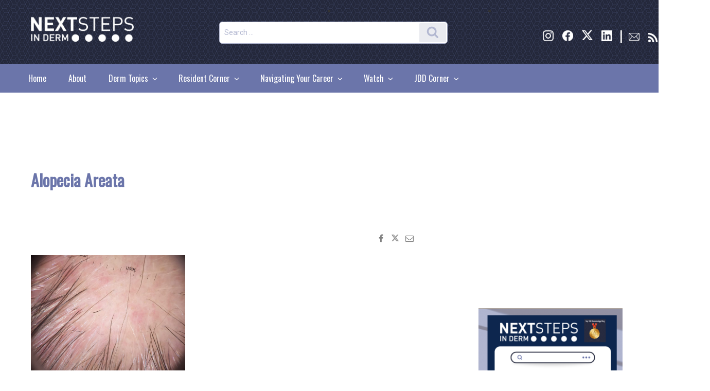

--- FILE ---
content_type: text/html; charset=UTF-8
request_url: https://nextstepsinderm.com/resident-corner/alopecia-areata-friday-pop-quiz-1-11/attachment/200-022_alopecia-areata/
body_size: 44301
content:
<!DOCTYPE html>
<html lang="en-US" class="no-js no-svg">
<head>
    <!--New dfp code start-->

        
<meta charset="UTF-8">
<meta name="viewport" content="width=device-width, initial-scale=1">
	<meta name="og:image" content="" />
	<meta name="twitter:widgets:link-color" content="#000000" />
	<meta name="twitter:widgets:border-color" content="#000000" />
	<meta name="twitter:partner" content="tfwp" />
	<meta name="twitter:card" content="summary" />
	<meta name="twitter:title" content="Alopecia Areata" />
		<meta property="og:title" content="Alopecia Areata" />
	<meta name="twitter:site" content="@NextSteps_Derm" />
	<meta name="twitter:description" content="Alopecia Areata..." />
		<meta property="og:description" content="Alopecia Areata..." />
			<meta name="twitter:image" content="https://nextstepsinderm.com/wp-content/uploads/2019/01/200-022_Alopecia-Areata.jpg" />
		<meta property="og:image" content="https://nextstepsinderm.com/wp-content/uploads/2019/01/200-022_Alopecia-Areata.jpg" />
				<meta property="og:type" content="website" />
		<meta property="fb:app_id" content="1729159054041222" />
		<meta property="og:url"    content="https://nextstepsinderm.com/resident-corner/alopecia-areata-friday-pop-quiz-1-11/attachment/200-022_alopecia-areata/" />
		<link rel="profile" href="http://gmpg.org/xfn/11">
	<link href="https://fonts.googleapis.com/css?family=Roboto|Roboto+Condensed|Oswald" rel="stylesheet">
<!-- Global site tag (gtag.js) - Google Analytics -->
<script async src="https://www.googletagmanager.com/gtag/js?id=UA-4144803-12"></script>
<script>
  window.dataLayer = window.dataLayer || [];
  function gtag(){dataLayer.push(arguments);}
  gtag('js', new Date());

  gtag('config', 'UA-4144803-12');
</script>
<script>(function(html){html.className = html.className.replace(/\bno-js\b/,'js')})(document.documentElement);</script>
<meta name='robots' content='index, follow, max-image-preview:large, max-snippet:-1, max-video-preview:-1' />
	<style>img:is([sizes="auto" i], [sizes^="auto," i]) { contain-intrinsic-size: 3000px 1500px }</style>
	
	<!-- This site is optimized with the Yoast SEO Premium plugin v19.3 (Yoast SEO v23.7) - https://yoast.com/wordpress/plugins/seo/ -->
	<title>Alopecia Areata - Next Steps in Dermatology</title>
	<link rel="canonical" href="https://nextstepsinderm.com/resident-corner/alopecia-areata-friday-pop-quiz-1-11/attachment/200-022_alopecia-areata/" />
	<meta property="og:locale" content="en_US" />
	<meta property="og:type" content="article" />
	<meta property="og:title" content="Alopecia Areata - Next Steps in Dermatology" />
	<meta property="og:description" content="Alopecia Areata" />
	<meta property="og:url" content="https://nextstepsinderm.com/resident-corner/alopecia-areata-friday-pop-quiz-1-11/attachment/200-022_alopecia-areata/" />
	<meta property="og:site_name" content="Next Steps in Dermatology" />
	<meta property="article:publisher" content="https://www.facebook.com/nextstepsinderm/" />
	<meta property="article:modified_time" content="2019-01-07T17:21:15+00:00" />
	<meta property="og:image" content="https://nextstepsinderm.com/resident-corner/alopecia-areata-friday-pop-quiz-1-11/attachment/200-022_alopecia-areata" />
	<meta property="og:image:width" content="3264" />
	<meta property="og:image:height" content="2448" />
	<meta property="og:image:type" content="image/jpeg" />
	<meta name="twitter:card" content="summary_large_image" />
	<meta name="twitter:site" content="@NextSteps_Derm" />
	<script type="application/ld+json" class="yoast-schema-graph">{"@context":"https://schema.org","@graph":[{"@type":"WebPage","@id":"https://nextstepsinderm.com/resident-corner/alopecia-areata-friday-pop-quiz-1-11/attachment/200-022_alopecia-areata/","url":"https://nextstepsinderm.com/resident-corner/alopecia-areata-friday-pop-quiz-1-11/attachment/200-022_alopecia-areata/","name":"Alopecia Areata - Next Steps in Dermatology","isPartOf":{"@id":"https://nextstepsinderm.com/#website"},"primaryImageOfPage":{"@id":"https://nextstepsinderm.com/resident-corner/alopecia-areata-friday-pop-quiz-1-11/attachment/200-022_alopecia-areata/#primaryimage"},"image":{"@id":"https://nextstepsinderm.com/resident-corner/alopecia-areata-friday-pop-quiz-1-11/attachment/200-022_alopecia-areata/#primaryimage"},"thumbnailUrl":"https://nextstepsinderm.com/wp-content/uploads/2019/01/200-022_Alopecia-Areata.jpg","datePublished":"2019-01-07T17:19:40+00:00","dateModified":"2019-01-07T17:21:15+00:00","breadcrumb":{"@id":"https://nextstepsinderm.com/resident-corner/alopecia-areata-friday-pop-quiz-1-11/attachment/200-022_alopecia-areata/#breadcrumb"},"inLanguage":"en-US","potentialAction":[{"@type":"ReadAction","target":["https://nextstepsinderm.com/resident-corner/alopecia-areata-friday-pop-quiz-1-11/attachment/200-022_alopecia-areata/"]}]},{"@type":"ImageObject","inLanguage":"en-US","@id":"https://nextstepsinderm.com/resident-corner/alopecia-areata-friday-pop-quiz-1-11/attachment/200-022_alopecia-areata/#primaryimage","url":"https://nextstepsinderm.com/wp-content/uploads/2019/01/200-022_Alopecia-Areata.jpg","contentUrl":"https://nextstepsinderm.com/wp-content/uploads/2019/01/200-022_Alopecia-Areata.jpg","width":3264,"height":2448,"caption":"Alopecia Areata"},{"@type":"BreadcrumbList","@id":"https://nextstepsinderm.com/resident-corner/alopecia-areata-friday-pop-quiz-1-11/attachment/200-022_alopecia-areata/#breadcrumb","itemListElement":[{"@type":"ListItem","position":1,"name":"Home","item":"https://nextstepsinderm.com/"},{"@type":"ListItem","position":2,"name":"Alopecia Areata &#8211; Friday Pop Quiz 1/11","item":"https://nextstepsinderm.com/resident-corner/alopecia-areata-friday-pop-quiz-1-11/"},{"@type":"ListItem","position":3,"name":"Alopecia Areata"}]},{"@type":"WebSite","@id":"https://nextstepsinderm.com/#website","url":"https://nextstepsinderm.com/","name":"Next Steps in Dermatology","description":"","publisher":{"@id":"https://nextstepsinderm.com/#organization"},"potentialAction":[{"@type":"SearchAction","target":{"@type":"EntryPoint","urlTemplate":"https://nextstepsinderm.com/?s={search_term_string}"},"query-input":{"@type":"PropertyValueSpecification","valueRequired":true,"valueName":"search_term_string"}}],"inLanguage":"en-US"},{"@type":"Organization","@id":"https://nextstepsinderm.com/#organization","name":"SanovaWorks","url":"https://nextstepsinderm.com/","logo":{"@type":"ImageObject","inLanguage":"en-US","@id":"https://nextstepsinderm.com/#/schema/logo/image/","url":"https://nextstepsinderm.com/wp-content/uploads/2018/09/cropped-NextSteps_Logo3WhiteWebsite-1-e1707937139100.png","contentUrl":"https://nextstepsinderm.com/wp-content/uploads/2018/09/cropped-NextSteps_Logo3WhiteWebsite-1-e1707937139100.png","width":417,"height":107,"caption":"SanovaWorks"},"image":{"@id":"https://nextstepsinderm.com/#/schema/logo/image/"},"sameAs":["https://www.facebook.com/nextstepsinderm/","https://x.com/NextSteps_Derm","https://www.instagram.com/nextstepsinderm/","https://www.linkedin.com/in/sanova-works-69004490/"]}]}</script>
	<!-- / Yoast SEO Premium plugin. -->


<link rel='dns-prefetch' href='//cdnjs.cloudflare.com' />
<link rel='dns-prefetch' href='//maxcdn.bootstrapcdn.com' />
<link rel="alternate" type="application/rss+xml" title="Next Steps in Dermatology &raquo; Feed" href="https://nextstepsinderm.com/feed/" />
<link rel="alternate" type="application/rss+xml" title="Next Steps in Dermatology &raquo; Comments Feed" href="https://nextstepsinderm.com/comments/feed/" />
<link rel="alternate" type="application/rss+xml" title="Next Steps in Dermatology &raquo; Alopecia Areata Comments Feed" href="https://nextstepsinderm.com/resident-corner/alopecia-areata-friday-pop-quiz-1-11/attachment/200-022_alopecia-areata/feed/" />
<script>
window._wpemojiSettings = {"baseUrl":"https:\/\/s.w.org\/images\/core\/emoji\/16.0.1\/72x72\/","ext":".png","svgUrl":"https:\/\/s.w.org\/images\/core\/emoji\/16.0.1\/svg\/","svgExt":".svg","source":{"concatemoji":"https:\/\/nextstepsinderm.com\/wp-includes\/js\/wp-emoji-release.min.js?ver=6.8.2"}};
/*! This file is auto-generated */
!function(s,n){var o,i,e;function c(e){try{var t={supportTests:e,timestamp:(new Date).valueOf()};sessionStorage.setItem(o,JSON.stringify(t))}catch(e){}}function p(e,t,n){e.clearRect(0,0,e.canvas.width,e.canvas.height),e.fillText(t,0,0);var t=new Uint32Array(e.getImageData(0,0,e.canvas.width,e.canvas.height).data),a=(e.clearRect(0,0,e.canvas.width,e.canvas.height),e.fillText(n,0,0),new Uint32Array(e.getImageData(0,0,e.canvas.width,e.canvas.height).data));return t.every(function(e,t){return e===a[t]})}function u(e,t){e.clearRect(0,0,e.canvas.width,e.canvas.height),e.fillText(t,0,0);for(var n=e.getImageData(16,16,1,1),a=0;a<n.data.length;a++)if(0!==n.data[a])return!1;return!0}function f(e,t,n,a){switch(t){case"flag":return n(e,"\ud83c\udff3\ufe0f\u200d\u26a7\ufe0f","\ud83c\udff3\ufe0f\u200b\u26a7\ufe0f")?!1:!n(e,"\ud83c\udde8\ud83c\uddf6","\ud83c\udde8\u200b\ud83c\uddf6")&&!n(e,"\ud83c\udff4\udb40\udc67\udb40\udc62\udb40\udc65\udb40\udc6e\udb40\udc67\udb40\udc7f","\ud83c\udff4\u200b\udb40\udc67\u200b\udb40\udc62\u200b\udb40\udc65\u200b\udb40\udc6e\u200b\udb40\udc67\u200b\udb40\udc7f");case"emoji":return!a(e,"\ud83e\udedf")}return!1}function g(e,t,n,a){var r="undefined"!=typeof WorkerGlobalScope&&self instanceof WorkerGlobalScope?new OffscreenCanvas(300,150):s.createElement("canvas"),o=r.getContext("2d",{willReadFrequently:!0}),i=(o.textBaseline="top",o.font="600 32px Arial",{});return e.forEach(function(e){i[e]=t(o,e,n,a)}),i}function t(e){var t=s.createElement("script");t.src=e,t.defer=!0,s.head.appendChild(t)}"undefined"!=typeof Promise&&(o="wpEmojiSettingsSupports",i=["flag","emoji"],n.supports={everything:!0,everythingExceptFlag:!0},e=new Promise(function(e){s.addEventListener("DOMContentLoaded",e,{once:!0})}),new Promise(function(t){var n=function(){try{var e=JSON.parse(sessionStorage.getItem(o));if("object"==typeof e&&"number"==typeof e.timestamp&&(new Date).valueOf()<e.timestamp+604800&&"object"==typeof e.supportTests)return e.supportTests}catch(e){}return null}();if(!n){if("undefined"!=typeof Worker&&"undefined"!=typeof OffscreenCanvas&&"undefined"!=typeof URL&&URL.createObjectURL&&"undefined"!=typeof Blob)try{var e="postMessage("+g.toString()+"("+[JSON.stringify(i),f.toString(),p.toString(),u.toString()].join(",")+"));",a=new Blob([e],{type:"text/javascript"}),r=new Worker(URL.createObjectURL(a),{name:"wpTestEmojiSupports"});return void(r.onmessage=function(e){c(n=e.data),r.terminate(),t(n)})}catch(e){}c(n=g(i,f,p,u))}t(n)}).then(function(e){for(var t in e)n.supports[t]=e[t],n.supports.everything=n.supports.everything&&n.supports[t],"flag"!==t&&(n.supports.everythingExceptFlag=n.supports.everythingExceptFlag&&n.supports[t]);n.supports.everythingExceptFlag=n.supports.everythingExceptFlag&&!n.supports.flag,n.DOMReady=!1,n.readyCallback=function(){n.DOMReady=!0}}).then(function(){return e}).then(function(){var e;n.supports.everything||(n.readyCallback(),(e=n.source||{}).concatemoji?t(e.concatemoji):e.wpemoji&&e.twemoji&&(t(e.twemoji),t(e.wpemoji)))}))}((window,document),window._wpemojiSettings);
</script>
<link rel='stylesheet' id='fontawesome-css-css' href='//maxcdn.bootstrapcdn.com/font-awesome/4.3.0/css/font-awesome.min.css?ver=6.8.2' type='text/css' media='' />
<style id='wp-emoji-styles-inline-css' type='text/css'>

	img.wp-smiley, img.emoji {
		display: inline !important;
		border: none !important;
		box-shadow: none !important;
		height: 1em !important;
		width: 1em !important;
		margin: 0 0.07em !important;
		vertical-align: -0.1em !important;
		background: none !important;
		padding: 0 !important;
	}
</style>
<link rel='stylesheet' id='wp-block-library-css' href='https://nextstepsinderm.com/wp-includes/css/dist/block-library/style.min.css?ver=6.8.2' type='text/css' media='all' />
<style id='wp-block-library-theme-inline-css' type='text/css'>
.wp-block-audio :where(figcaption){color:#555;font-size:13px;text-align:center}.is-dark-theme .wp-block-audio :where(figcaption){color:#ffffffa6}.wp-block-audio{margin:0 0 1em}.wp-block-code{border:1px solid #ccc;border-radius:4px;font-family:Menlo,Consolas,monaco,monospace;padding:.8em 1em}.wp-block-embed :where(figcaption){color:#555;font-size:13px;text-align:center}.is-dark-theme .wp-block-embed :where(figcaption){color:#ffffffa6}.wp-block-embed{margin:0 0 1em}.blocks-gallery-caption{color:#555;font-size:13px;text-align:center}.is-dark-theme .blocks-gallery-caption{color:#ffffffa6}:root :where(.wp-block-image figcaption){color:#555;font-size:13px;text-align:center}.is-dark-theme :root :where(.wp-block-image figcaption){color:#ffffffa6}.wp-block-image{margin:0 0 1em}.wp-block-pullquote{border-bottom:4px solid;border-top:4px solid;color:currentColor;margin-bottom:1.75em}.wp-block-pullquote cite,.wp-block-pullquote footer,.wp-block-pullquote__citation{color:currentColor;font-size:.8125em;font-style:normal;text-transform:uppercase}.wp-block-quote{border-left:.25em solid;margin:0 0 1.75em;padding-left:1em}.wp-block-quote cite,.wp-block-quote footer{color:currentColor;font-size:.8125em;font-style:normal;position:relative}.wp-block-quote:where(.has-text-align-right){border-left:none;border-right:.25em solid;padding-left:0;padding-right:1em}.wp-block-quote:where(.has-text-align-center){border:none;padding-left:0}.wp-block-quote.is-large,.wp-block-quote.is-style-large,.wp-block-quote:where(.is-style-plain){border:none}.wp-block-search .wp-block-search__label{font-weight:700}.wp-block-search__button{border:1px solid #ccc;padding:.375em .625em}:where(.wp-block-group.has-background){padding:1.25em 2.375em}.wp-block-separator.has-css-opacity{opacity:.4}.wp-block-separator{border:none;border-bottom:2px solid;margin-left:auto;margin-right:auto}.wp-block-separator.has-alpha-channel-opacity{opacity:1}.wp-block-separator:not(.is-style-wide):not(.is-style-dots){width:100px}.wp-block-separator.has-background:not(.is-style-dots){border-bottom:none;height:1px}.wp-block-separator.has-background:not(.is-style-wide):not(.is-style-dots){height:2px}.wp-block-table{margin:0 0 1em}.wp-block-table td,.wp-block-table th{word-break:normal}.wp-block-table :where(figcaption){color:#555;font-size:13px;text-align:center}.is-dark-theme .wp-block-table :where(figcaption){color:#ffffffa6}.wp-block-video :where(figcaption){color:#555;font-size:13px;text-align:center}.is-dark-theme .wp-block-video :where(figcaption){color:#ffffffa6}.wp-block-video{margin:0 0 1em}:root :where(.wp-block-template-part.has-background){margin-bottom:0;margin-top:0;padding:1.25em 2.375em}
</style>
<style id='classic-theme-styles-inline-css' type='text/css'>
/*! This file is auto-generated */
.wp-block-button__link{color:#fff;background-color:#32373c;border-radius:9999px;box-shadow:none;text-decoration:none;padding:calc(.667em + 2px) calc(1.333em + 2px);font-size:1.125em}.wp-block-file__button{background:#32373c;color:#fff;text-decoration:none}
</style>
<style id='feedzy-rss-feeds-loop-style-inline-css' type='text/css'>
.wp-block-feedzy-rss-feeds-loop{display:grid;gap:24px;grid-template-columns:repeat(1,1fr)}@media(min-width:782px){.wp-block-feedzy-rss-feeds-loop.feedzy-loop-columns-2,.wp-block-feedzy-rss-feeds-loop.feedzy-loop-columns-3,.wp-block-feedzy-rss-feeds-loop.feedzy-loop-columns-4,.wp-block-feedzy-rss-feeds-loop.feedzy-loop-columns-5{grid-template-columns:repeat(2,1fr)}}@media(min-width:960px){.wp-block-feedzy-rss-feeds-loop.feedzy-loop-columns-2{grid-template-columns:repeat(2,1fr)}.wp-block-feedzy-rss-feeds-loop.feedzy-loop-columns-3{grid-template-columns:repeat(3,1fr)}.wp-block-feedzy-rss-feeds-loop.feedzy-loop-columns-4{grid-template-columns:repeat(4,1fr)}.wp-block-feedzy-rss-feeds-loop.feedzy-loop-columns-5{grid-template-columns:repeat(5,1fr)}}.wp-block-feedzy-rss-feeds-loop .wp-block-image.is-style-rounded img{border-radius:9999px}

</style>
<style id='global-styles-inline-css' type='text/css'>
:root{--wp--preset--aspect-ratio--square: 1;--wp--preset--aspect-ratio--4-3: 4/3;--wp--preset--aspect-ratio--3-4: 3/4;--wp--preset--aspect-ratio--3-2: 3/2;--wp--preset--aspect-ratio--2-3: 2/3;--wp--preset--aspect-ratio--16-9: 16/9;--wp--preset--aspect-ratio--9-16: 9/16;--wp--preset--color--black: #000000;--wp--preset--color--cyan-bluish-gray: #abb8c3;--wp--preset--color--white: #ffffff;--wp--preset--color--pale-pink: #f78da7;--wp--preset--color--vivid-red: #cf2e2e;--wp--preset--color--luminous-vivid-orange: #ff6900;--wp--preset--color--luminous-vivid-amber: #fcb900;--wp--preset--color--light-green-cyan: #7bdcb5;--wp--preset--color--vivid-green-cyan: #00d084;--wp--preset--color--pale-cyan-blue: #8ed1fc;--wp--preset--color--vivid-cyan-blue: #0693e3;--wp--preset--color--vivid-purple: #9b51e0;--wp--preset--gradient--vivid-cyan-blue-to-vivid-purple: linear-gradient(135deg,rgba(6,147,227,1) 0%,rgb(155,81,224) 100%);--wp--preset--gradient--light-green-cyan-to-vivid-green-cyan: linear-gradient(135deg,rgb(122,220,180) 0%,rgb(0,208,130) 100%);--wp--preset--gradient--luminous-vivid-amber-to-luminous-vivid-orange: linear-gradient(135deg,rgba(252,185,0,1) 0%,rgba(255,105,0,1) 100%);--wp--preset--gradient--luminous-vivid-orange-to-vivid-red: linear-gradient(135deg,rgba(255,105,0,1) 0%,rgb(207,46,46) 100%);--wp--preset--gradient--very-light-gray-to-cyan-bluish-gray: linear-gradient(135deg,rgb(238,238,238) 0%,rgb(169,184,195) 100%);--wp--preset--gradient--cool-to-warm-spectrum: linear-gradient(135deg,rgb(74,234,220) 0%,rgb(151,120,209) 20%,rgb(207,42,186) 40%,rgb(238,44,130) 60%,rgb(251,105,98) 80%,rgb(254,248,76) 100%);--wp--preset--gradient--blush-light-purple: linear-gradient(135deg,rgb(255,206,236) 0%,rgb(152,150,240) 100%);--wp--preset--gradient--blush-bordeaux: linear-gradient(135deg,rgb(254,205,165) 0%,rgb(254,45,45) 50%,rgb(107,0,62) 100%);--wp--preset--gradient--luminous-dusk: linear-gradient(135deg,rgb(255,203,112) 0%,rgb(199,81,192) 50%,rgb(65,88,208) 100%);--wp--preset--gradient--pale-ocean: linear-gradient(135deg,rgb(255,245,203) 0%,rgb(182,227,212) 50%,rgb(51,167,181) 100%);--wp--preset--gradient--electric-grass: linear-gradient(135deg,rgb(202,248,128) 0%,rgb(113,206,126) 100%);--wp--preset--gradient--midnight: linear-gradient(135deg,rgb(2,3,129) 0%,rgb(40,116,252) 100%);--wp--preset--font-size--small: 13px;--wp--preset--font-size--medium: 20px;--wp--preset--font-size--large: 36px;--wp--preset--font-size--x-large: 42px;--wp--preset--spacing--20: 0.44rem;--wp--preset--spacing--30: 0.67rem;--wp--preset--spacing--40: 1rem;--wp--preset--spacing--50: 1.5rem;--wp--preset--spacing--60: 2.25rem;--wp--preset--spacing--70: 3.38rem;--wp--preset--spacing--80: 5.06rem;--wp--preset--shadow--natural: 6px 6px 9px rgba(0, 0, 0, 0.2);--wp--preset--shadow--deep: 12px 12px 50px rgba(0, 0, 0, 0.4);--wp--preset--shadow--sharp: 6px 6px 0px rgba(0, 0, 0, 0.2);--wp--preset--shadow--outlined: 6px 6px 0px -3px rgba(255, 255, 255, 1), 6px 6px rgba(0, 0, 0, 1);--wp--preset--shadow--crisp: 6px 6px 0px rgba(0, 0, 0, 1);}:where(.is-layout-flex){gap: 0.5em;}:where(.is-layout-grid){gap: 0.5em;}body .is-layout-flex{display: flex;}.is-layout-flex{flex-wrap: wrap;align-items: center;}.is-layout-flex > :is(*, div){margin: 0;}body .is-layout-grid{display: grid;}.is-layout-grid > :is(*, div){margin: 0;}:where(.wp-block-columns.is-layout-flex){gap: 2em;}:where(.wp-block-columns.is-layout-grid){gap: 2em;}:where(.wp-block-post-template.is-layout-flex){gap: 1.25em;}:where(.wp-block-post-template.is-layout-grid){gap: 1.25em;}.has-black-color{color: var(--wp--preset--color--black) !important;}.has-cyan-bluish-gray-color{color: var(--wp--preset--color--cyan-bluish-gray) !important;}.has-white-color{color: var(--wp--preset--color--white) !important;}.has-pale-pink-color{color: var(--wp--preset--color--pale-pink) !important;}.has-vivid-red-color{color: var(--wp--preset--color--vivid-red) !important;}.has-luminous-vivid-orange-color{color: var(--wp--preset--color--luminous-vivid-orange) !important;}.has-luminous-vivid-amber-color{color: var(--wp--preset--color--luminous-vivid-amber) !important;}.has-light-green-cyan-color{color: var(--wp--preset--color--light-green-cyan) !important;}.has-vivid-green-cyan-color{color: var(--wp--preset--color--vivid-green-cyan) !important;}.has-pale-cyan-blue-color{color: var(--wp--preset--color--pale-cyan-blue) !important;}.has-vivid-cyan-blue-color{color: var(--wp--preset--color--vivid-cyan-blue) !important;}.has-vivid-purple-color{color: var(--wp--preset--color--vivid-purple) !important;}.has-black-background-color{background-color: var(--wp--preset--color--black) !important;}.has-cyan-bluish-gray-background-color{background-color: var(--wp--preset--color--cyan-bluish-gray) !important;}.has-white-background-color{background-color: var(--wp--preset--color--white) !important;}.has-pale-pink-background-color{background-color: var(--wp--preset--color--pale-pink) !important;}.has-vivid-red-background-color{background-color: var(--wp--preset--color--vivid-red) !important;}.has-luminous-vivid-orange-background-color{background-color: var(--wp--preset--color--luminous-vivid-orange) !important;}.has-luminous-vivid-amber-background-color{background-color: var(--wp--preset--color--luminous-vivid-amber) !important;}.has-light-green-cyan-background-color{background-color: var(--wp--preset--color--light-green-cyan) !important;}.has-vivid-green-cyan-background-color{background-color: var(--wp--preset--color--vivid-green-cyan) !important;}.has-pale-cyan-blue-background-color{background-color: var(--wp--preset--color--pale-cyan-blue) !important;}.has-vivid-cyan-blue-background-color{background-color: var(--wp--preset--color--vivid-cyan-blue) !important;}.has-vivid-purple-background-color{background-color: var(--wp--preset--color--vivid-purple) !important;}.has-black-border-color{border-color: var(--wp--preset--color--black) !important;}.has-cyan-bluish-gray-border-color{border-color: var(--wp--preset--color--cyan-bluish-gray) !important;}.has-white-border-color{border-color: var(--wp--preset--color--white) !important;}.has-pale-pink-border-color{border-color: var(--wp--preset--color--pale-pink) !important;}.has-vivid-red-border-color{border-color: var(--wp--preset--color--vivid-red) !important;}.has-luminous-vivid-orange-border-color{border-color: var(--wp--preset--color--luminous-vivid-orange) !important;}.has-luminous-vivid-amber-border-color{border-color: var(--wp--preset--color--luminous-vivid-amber) !important;}.has-light-green-cyan-border-color{border-color: var(--wp--preset--color--light-green-cyan) !important;}.has-vivid-green-cyan-border-color{border-color: var(--wp--preset--color--vivid-green-cyan) !important;}.has-pale-cyan-blue-border-color{border-color: var(--wp--preset--color--pale-cyan-blue) !important;}.has-vivid-cyan-blue-border-color{border-color: var(--wp--preset--color--vivid-cyan-blue) !important;}.has-vivid-purple-border-color{border-color: var(--wp--preset--color--vivid-purple) !important;}.has-vivid-cyan-blue-to-vivid-purple-gradient-background{background: var(--wp--preset--gradient--vivid-cyan-blue-to-vivid-purple) !important;}.has-light-green-cyan-to-vivid-green-cyan-gradient-background{background: var(--wp--preset--gradient--light-green-cyan-to-vivid-green-cyan) !important;}.has-luminous-vivid-amber-to-luminous-vivid-orange-gradient-background{background: var(--wp--preset--gradient--luminous-vivid-amber-to-luminous-vivid-orange) !important;}.has-luminous-vivid-orange-to-vivid-red-gradient-background{background: var(--wp--preset--gradient--luminous-vivid-orange-to-vivid-red) !important;}.has-very-light-gray-to-cyan-bluish-gray-gradient-background{background: var(--wp--preset--gradient--very-light-gray-to-cyan-bluish-gray) !important;}.has-cool-to-warm-spectrum-gradient-background{background: var(--wp--preset--gradient--cool-to-warm-spectrum) !important;}.has-blush-light-purple-gradient-background{background: var(--wp--preset--gradient--blush-light-purple) !important;}.has-blush-bordeaux-gradient-background{background: var(--wp--preset--gradient--blush-bordeaux) !important;}.has-luminous-dusk-gradient-background{background: var(--wp--preset--gradient--luminous-dusk) !important;}.has-pale-ocean-gradient-background{background: var(--wp--preset--gradient--pale-ocean) !important;}.has-electric-grass-gradient-background{background: var(--wp--preset--gradient--electric-grass) !important;}.has-midnight-gradient-background{background: var(--wp--preset--gradient--midnight) !important;}.has-small-font-size{font-size: var(--wp--preset--font-size--small) !important;}.has-medium-font-size{font-size: var(--wp--preset--font-size--medium) !important;}.has-large-font-size{font-size: var(--wp--preset--font-size--large) !important;}.has-x-large-font-size{font-size: var(--wp--preset--font-size--x-large) !important;}
:where(.wp-block-post-template.is-layout-flex){gap: 1.25em;}:where(.wp-block-post-template.is-layout-grid){gap: 1.25em;}
:where(.wp-block-columns.is-layout-flex){gap: 2em;}:where(.wp-block-columns.is-layout-grid){gap: 2em;}
:root :where(.wp-block-pullquote){font-size: 1.5em;line-height: 1.6;}
</style>
<link rel='stylesheet' id='flowplayer-css-css' href='https://nextstepsinderm.com/wp-content/plugins/flowplayer6-video-player/lib/skin/skin.css?ver=6.8.2' type='text/css' media='all' />
<link rel='stylesheet' id='rpt_front_style-css' href='https://nextstepsinderm.com/wp-content/plugins/related-posts-thumbnails/assets/css/front.css?ver=4.2.1' type='text/css' media='all' />
<link rel='stylesheet' id='SFSImainCss-css' href='https://nextstepsinderm.com/wp-content/plugins/ultimate-social-media-icons/css/sfsi-style.css?ver=2.9.5' type='text/css' media='all' />
<link rel='stylesheet' id='widgetopts-styles-css' href='https://nextstepsinderm.com/wp-content/plugins/widget-options/assets/css/widget-options.css?ver=4.1.1' type='text/css' media='all' />
<link rel='stylesheet' id='modal-style-css' href='https://cdnjs.cloudflare.com/ajax/libs/jquery-modal/0.9.2/jquery.modal.min.css' type='text/css' media='all' />
<link rel='stylesheet' id='parent-style-css' href='https://nextstepsinderm.com/wp-content/themes/twentyseventeen/style.css?ver=6.8.2' type='text/css' media='all' />
<link rel='stylesheet' id='child-style-css' href='https://nextstepsinderm.com/wp-content/themes/nextstepstheme/scss/style.css' type='text/css' media='all' />
<link rel='stylesheet' id='twentyseventeen-fonts-css' href='https://nextstepsinderm.com/wp-content/themes/twentyseventeen/assets/fonts/font-libre-franklin.css?ver=20230328' type='text/css' media='all' />
<link rel='stylesheet' id='twentyseventeen-style-css' href='https://nextstepsinderm.com/wp-content/themes/nextstepstheme/style.css?ver=20230328' type='text/css' media='all' />
<link rel='stylesheet' id='twentyseventeen-block-style-css' href='https://nextstepsinderm.com/wp-content/themes/twentyseventeen/assets/css/blocks.css?ver=20220912' type='text/css' media='all' />
<!--[if lt IE 9]>
<link rel='stylesheet' id='twentyseventeen-ie8-css' href='https://nextstepsinderm.com/wp-content/themes/twentyseventeen/assets/css/ie8.css?ver=20161202' type='text/css' media='all' />
<![endif]-->
<script src="https://nextstepsinderm.com/wp-includes/js/jquery/jquery.min.js?ver=3.7.1" id="jquery-core-js"></script>
<script src="https://nextstepsinderm.com/wp-includes/js/jquery/jquery-migrate.min.js?ver=3.4.1" id="jquery-migrate-js"></script>
<script src="https://nextstepsinderm.com/wp-content/plugins/flowplayer6-video-player/lib/flowplayer.min.js?ver=6.8.2" id="flowplayer-js-js"></script>
<!--[if lt IE 9]>
<script src="https://nextstepsinderm.com/wp-content/themes/twentyseventeen/assets/js/html5.js?ver=20161020" id="html5-js"></script>
<![endif]-->
<script></script><link rel="https://api.w.org/" href="https://nextstepsinderm.com/wp-json/" /><link rel="alternate" title="JSON" type="application/json" href="https://nextstepsinderm.com/wp-json/wp/v2/media/5571" /><link rel="EditURI" type="application/rsd+xml" title="RSD" href="https://nextstepsinderm.com/xmlrpc.php?rsd" />
<meta name="generator" content="WordPress 6.8.2" />
<link rel='shortlink' href='https://nextstepsinderm.com/?p=5571' />
<link rel="alternate" title="oEmbed (JSON)" type="application/json+oembed" href="https://nextstepsinderm.com/wp-json/oembed/1.0/embed?url=https%3A%2F%2Fnextstepsinderm.com%2Fresident-corner%2Falopecia-areata-friday-pop-quiz-1-11%2Fattachment%2F200-022_alopecia-areata%2F" />
<link rel="alternate" title="oEmbed (XML)" type="text/xml+oembed" href="https://nextstepsinderm.com/wp-json/oembed/1.0/embed?url=https%3A%2F%2Fnextstepsinderm.com%2Fresident-corner%2Falopecia-areata-friday-pop-quiz-1-11%2Fattachment%2F200-022_alopecia-areata%2F&#038;format=xml" />
<style type="text/css">
.feedzy-rss-link-icon:after {
	content: url("https://nextstepsinderm.com/wp-content/plugins/feedzy-rss-feeds/img/external-link.png");
	margin-left: 3px;
}
</style>
		<!-- This content is generated with the Flowplayer Video Player plugin --><script>flowplayer.conf.embed = false;flowplayer.conf.keyboard = false;</script><!-- Flowplayer Video Player plugin -->        <style>
            #related_posts_thumbnails li {
                border-right: 1px solid #dddddd;
                background-color: #ffffff            }

            #related_posts_thumbnails li:hover {
                background-color: #eeeeee;
            }

            .relpost_content {
                font-size: 12px;
                color: #333333;
            }

            .relpost-block-single {
                background-color: #ffffff;
                border-right: 1px solid #dddddd;
                border-left: 1px solid #dddddd;
                margin-right: -1px;
            }

            .relpost-block-single:hover {
                background-color: #eeeeee;
            }
        </style>

        <meta name="generator" content="Powered by WPBakery Page Builder - drag and drop page builder for WordPress."/>
		<style id="twentyseventeen-custom-header-styles" type="text/css">
				.site-title,
		.site-description {
			position: absolute;
			clip: rect(1px, 1px, 1px, 1px);
		}
				</style>
		<meta name="twitter:widgets:link-color" content="#000000"><meta name="twitter:widgets:border-color" content="#000000"><meta name="twitter:partner" content="tfwp"><link rel="icon" href="https://nextstepsinderm.com/wp-content/uploads/2018/04/FavIcon-1.png" sizes="32x32" />
<link rel="icon" href="https://nextstepsinderm.com/wp-content/uploads/2018/04/FavIcon-1.png" sizes="192x192" />
<link rel="apple-touch-icon" href="https://nextstepsinderm.com/wp-content/uploads/2018/04/FavIcon-1.png" />
<meta name="msapplication-TileImage" content="https://nextstepsinderm.com/wp-content/uploads/2018/04/FavIcon-1.png" />

<meta name="twitter:card" content="summary"><meta name="twitter:title" content="Alopecia Areata"><meta name="twitter:site" content="@NextSteps_Derm"><meta name="twitter:creator" content="@NextSteps_Derm">
		<style id="wp-custom-css">
			/*
You can add your own CSS here.

Click the help icon above to learn more.
*/
#post-25060 > header {display:none;}

#input_1_1 > p:nth-child(1) {margin-top:0px !important;}

#input_1_1 > p:nth-child(2){margin-top:0px !important;}
#input_1_1_3_container br {display:none;}

#input_1_1_6_container br {display:none;}
.fa-twitter::before {
      content:"";  
        background: url('https://nextstepsinderm.com/wp-content/uploads/2025/11/Asset-1.png') no-repeat center center;
        background-size: contain;
					width: 14px; /* Adjust as needed */
        height: 13px; /* Adjust as needed */
	display: inline-block;
    }

@import url('https://fonts.googleapis.com/css2?family=Roboto:wght@700&display=swap');

@import url('https://fonts.googleapis.com/css2?family=Roboto:wght@100;700&display=swap');

html {
  overflow-y: scroll;
	overflow-x: hidden;
}


/* Header */

.site-branding img {width:200px;padding-top:20px;}
#masthead .wrap
{min-width:100%;
padding-top:0px !important;
	padding-left:60px; padding-right:65px;
}

#top-banner-div
{margin-top:0px !important;
display:flex;
width:77%;
flex-wrap:wrap;}

#top-banner-div .widget_text.widget.widget_custom_html {margin-top:40px; margin-bottom:40px;}

li#top-banner-div {list-style:none !Important;}

li#custom_html-7   {list-style:none;}

li#custom_html-14   {list-style:none;}

#top-banner-div #search-4 
{min-width: 50%; margin-left:100px;}

#top-banner-div #search-4 .search-field
{border-radius:6px;}

#top-banner-div #search-4 .search-submit
{background-color:#EAEBF0 !important;}




.sfsi_widget {
    min-height: 55px;
    float: right;
	margin-top: 20px;}
#top-banner-div #sfsi-widget-4
{min-width:180px;  !important;align-content:right !important;}

.norm_row.sfsi_wDiv > div:nth-of-type(1) a{display: block;
  -moz-box-sizing: border-box;
  box-sizing: border-box;
  background: url(https://nextstepsinderm.com/wp-content/uploads/2025/01/InstagramAH.png)
    no-repeat;
 background-size:21px;
  }
.norm_row.sfsi_wDiv > div:nth-of-type(1) {margin-right:3px;}
.norm_row.sfsi_wDiv > div:nth-of-type(1) img {display:none;}



.norm_row.sfsi_wDiv > div:nth-of-type(2) a{display: block;
  -moz-box-sizing: border-box;
  box-sizing: border-box;
  background: url(https://nextstepsinderm.com/wp-content/uploads/2024/02/Facebook.png)
    no-repeat;
 background-size:21px;
  }
.norm_row.sfsi_wDiv > div:nth-of-type(2) {margin-right:3px;}
.norm_row.sfsi_wDiv > div:nth-of-type(2) img {display:none;}

.norm_row.sfsi_wDiv > div:nth-of-type(3) a{display: block;
  -moz-box-sizing: border-box;
  box-sizing: border-box;
  background: url(https://nextstepsinderm.com/wp-content/uploads/2025/10/X_logo_2023_white.svg_.png)
    no-repeat;
 background-size:21px;
  }
.norm_row.sfsi_wDiv > div:nth-of-type(3) {margin-right:3px;}
.norm_row.sfsi_wDiv > div:nth-of-type(3) img {display:none;}


.norm_row.sfsi_wDiv > div:nth-of-type(4) a{display: block;
  -moz-box-sizing: border-box;
  box-sizing: border-box;
  background: url(https://nextstepsinderm.com/wp-content/uploads/2024/02/linkedin.png)
    no-repeat;
 background-size:21px;
  }
.norm_row.sfsi_wDiv > div:nth-of-type(4) {margin-right:3px; width:45px !important;}
.norm_row.sfsi_wDiv > div:nth-of-type(4) img {display:none;}

#sfsi-widget-4 > div > div.norm_row.sfsi_wDiv > div:nth-child(4) > div:after {content:"|"; color:white; margin-left:4px;  font-size:30px; font-weight:100; line-height:21px}

.norm_row.sfsi_wDiv > div:nth-of-type(5) a{display: block;
  -moz-box-sizing: border-box;
  box-sizing: border-box;
  background: url(https://nextstepsinderm.com/wp-content/uploads/2024/02/mail.png)
    no-repeat;
 background-size:21px;
	
  }
.norm_row.sfsi_wDiv > div:nth-of-type(5) {margin-right:3px;
padding-top:10px;}

.norm_row.sfsi_wDiv > div:nth-of-type(5) img {display:none;}

.norm_row.sfsi_wDiv > div:nth-of-type(6) a{display: block;
  -moz-box-sizing: border-box;
  box-sizing: border-box;
  background: url(https://nextstepsinderm.com/wp-content/uploads/2024/02/rss.png)
    no-repeat;
 background-size:18px;
	
  }
.norm_row.sfsi_wDiv > div:nth-of-type(6) {margin-right:3px;
padding-top:10px;}

.norm_row.sfsi_wDiv > div:nth-of-type(6) img {display:none;}

/* Navigation */
.navigation-top .main-navigation .menu-item a{
	font-family:Oswald !important; font-weight:400; font-size:16px; text-transform:none;
}

.navigation-top .wrap {padding-bottom:0px; padding-left:35px !important}

/* Leaderboard Ad */


/* Main Content Area */

.home-heading {display:none;}

.home-subhead {display:none;}

#content .wrap {
	min-width:100% !important; padding-left:60px; padding-right:60px;
}
#content .wrap .wpb_wrapper p {margin-bottom:40px; margin-top:35px; }

.page-numbers.current {background:#EAEBF0; min-width:50px; border-radius:5px;font-family:roboto; font-weight:400; font-size:20px;}

.next.page-numbers {background:none;float:none;}

.next.page-numbers a:hover {color:red;background:none !important;}

.page-numbers {margin-left:20px;color:#6B75AA; font-family:roboto; font-weight:400; font-size:20px;}

.site-content-contain {margin-top:130px;}

/* Primary Content Left */
#primary {min-width:65%;}
#primary:before {content:"Learn more about what it’s like to be a dermatologist today and what it takes to transition from residency to being a practicing dermatologist."; color:black; font-family:Oswald; font-weight:400; font-size:24px;}
#main {margin-top:10px !important;}
#main:before {content:"Find hands-on clinical pearls to help you care for your patients more effectively, stay up-to-date with the latest research, or stop by often for expert advice from industry leaders and insights on what it takes to be a key opinion leader."; color:black; font-family:roboto; font-size:16px; color:grey;}

/* Article */

article {border-top:1px solid #D4D5D9; margin-top:40px; padding-top:20px; display:flex; }

.post-container {display:inline-block; vertical-align:top !important;}

.post-container img {max-width:275px !important; object-fit:contain;object-position:top; }



.excerpt-content img {display:none;}

.excerpt-content {margin-top:15px;}
.excerpt {padding-left:20px;}

.link-more a {color:#85868B !important;
text-transform:uppercase;
font-weight:700;}

.link-more a:hover {color:#58585B !important;}

.article-meta {color:#85868B;display:flex; flex-direction:row;}

.article-meta a {color:#85868B !important;}


span.author.vcard:after {content:" • "; color:#D4D5D9 !important;margin-left:5px; margin-right:5px;}

.social {min-width:30%;}

.byline {min-width:70%;}

.article-social {text-align:right;}

.post-container {display:flex; flex-direction:row-reverse;}

.entry-header {padding-right:10px;}
/*.entry-summary {display:flex; flex-direction:column;}*/

.entry-summary .author {order:1;}

.entry-summary time {order:2;}

.entry-summary time:before {content:"• "}

.entry-summary .article-social {order:3;}
.entry-content a {color:#6b75aa; }

.entry-content a:hover {color:#512da8;}
.entry-content img {min-width:150px !important; height:auto;}
 
#main article:nth-of-type(1) {display:flex;}

#main article:nth-of-type(1) img {min-width:426px;
height:auto;}

#main article:nth-of-type(1) a img {min-width:200px;
height:auto;}

.relpost-thumb-container {padding-top:50px;}

.webinar-template-default #main article:nth-of-type(1) img {min-width:150px;
height:100%;}

.archive #main article:nth-of-type(1) img {min-width:150px;
height:100%;}

#main article:nth-of-type(1) .entry-title {font-family:Oswald; font-size:32px !important; line-height:41px;margin-bottom:50px;}

/* Interior Article */

figure img {width:100%; height:100% !important;}

.entry-breadcrumbs a{color:#6B75AA !important;}

.entry-title {color:#6B75AA;}

.byline a {color:grey !important;}
.single-featured-image-header img {width:525px !important; height:525px !important;}

body:not(.home) #main article {
    display: block;
    border: 0px;
    margin-top: 0;
    padding-top: 0;
}

.single-featured-image-header {
    background-color: white;
	order:1;
	margin-top:0 !important;
}

body:not(.home) .entry-header {
    padding-top: 0;
    display: flex;
    flex-direction: column-reverse;
	
}

.entry-breadcrumbs {order:2 !important;}

body:not(.home) .entry-title {order:1;} 

body:not(.home) .entry-meta {order:1 !important; }

.article-social {
    text-align: right;
    
}

/* Secondary Side Bar */

#secondary {max-width:25%; margin-top:0;}

#secondary section:nth-of-type(1) h2 {display:none;}

#secondary section:nth-of-type(2) h2 {display:none;}

#secondary h2 {font-family:Oswald; font-weight:400; color:black; font-size:24px; text-transform:none; border-top:1px solid #D4D5D9; width:290px;}

#secondary .postform {border:1px solid #85868B; padding-left:10px; min-width:290px;
color:grey;}

#secondary .textwidget p {width:280px; font-family:roboto; font-size:16px; color:grey; margin-bottom:0;}

#secondary .textwidget a {color:#6B75AA; font-family:roboto;  font-size:16px; background-color:white; font-weight:700; width:100%; text-align:left; padding:0px !important; margin:0px !important;} 

#secondary .widget {padding-bottom:10px; padding-top:10px;}



/* Footer */
footer .site-map .menu {display:none;}

.site-footer {background-image:url("https://nextstepsinderm.com/wp-content/uploads/2018/09/qbkls.png");}

.site-footer .wrap {min-width:100%; margin:0;}

.site-footer .widget-column {display:flex; }

@media (max-width:480px) {.site-footer .widget-column {display:block;
	max-width:100%;
	text-align:center;}}

@media (max-width:480px){.site-footer .widget .tex-widget {display:block;}}

.site-footer .widget h2  {color:#EAEBF0; Font-family:Oswald; font-weight:400; font-size:24px; text-transform:none; border-top:none;}

.site-footer .widget p {color:#D4D5D9; font-family:Roboto; font-size;16px; font-weight:400;}


.site-footer .widget a {color:#D4D5D9;}

.site-footer .widget-column.footer-widget-1 section:last-child {position:absolute; bottom:87px; right:-100px;width:820px;}

.site-footer .widget li {float:left;margin-right:3px; text-decoration:none !important; border:none; }

.site-footer .widget ul li a {text-decoration:none !important; font-size:11px !important; text-transform:none !important; text-decoration-line:none;}

.site-footer .widget li:after {content:"|"; color:#d4d5d9;margin-left:3px;}


.site-info {color:#d4d5d9; font-size:12px;}

/* Post */

body:not(.home) #primary:before {display:none;}

body:not(.home) #main:before {display:none;}

body:not(.home) #main article {display:block;}

/* mobile */

#search-13 {position:absolute; top:-70px; right:10px;  z-index:2000;}

/* Mobile */
@media (max-width:480px){body {
font-family: "Roboto", sans-serif;
width: 100%;
	}}

@media (max-width:480px){#page {
position: relative;
word-wrap: break-word;
width: 100%;
	}}

/* mobile header */

@media (max-width:480px){#masthead .wrap {padding-left:20px; padding-right:20px; }}

@media (max-width:480px){#masthead .wrap img {min-width:100px;}}

@media (max-width:480px){.site-branding {max-height:75px;}}

@media (max-width:480px){.site-branding img{ width:150px; padding-top:10px;}}

@media (max-width:480px){#top-banner-div {display:flex !important; }}

@media (max-width:480px){.main-navigation {clear:none !important;}}

.menu-toggle {
color: #fff;
margin-left: -10px;
padding: 10px 0px 10px 10px;
font-family: roboto;
font-weight: 400;
font-size: 16px;
}

@media (max-width:480px){ .navigation-top .wrap  { Padding:0px;
}}


@media (max-width:480px){ .navigation-top .wrap  { Padding:0px;
}}


@media (max-width:480px){ .menu-toggle  { Padding:10px 0px; margin-left:-15px;
}}




@media (max-width:480px){#top-banner-div #search-4 
{display:flex; z-index:1000;}}



@media (max-width:480px){#top-banner-div #sfsi-widget-4
{display:block;}}

@media (max-width:480px){.navigation-top .main-navigation .menu-main-navigation-container {
color: black;
min-width: 330px;
margin-left: -40px;}}

@media (max-width:480px){.main-navigation li {
border-bottom: 1px solid #eee;
position: relative;
z-index: 999;
}}

@media (max-width:480px){#div-gpt-ad-1667525219975-0 {display:none;}}

@media (max-width:480px){.site-header {z-index:999;}}

/* mobile primary */

@media (max-width:480px){#primary:before {
content: "Learn more about what it’s like to be a dermatologist today and what it takes to transition from residency to being a practicing dermatologist.";
color: black;
font-family: Oswald;
font-weight: 400;
font-size: 18px;
line-height: 20px;
	}}

@media (max-width:480px){#main:before {
content: "Find hands-on clinical pearls to help you care for your patients more effe…ndustry leaders and insights on what it takes to be a key opinion leader.";
color: black;
font-family: roboto;
font-size: 15px !important;
color: grey;
line-height: 15px;
	}}

@media (max-width:480px){#content .wrap{padding:0px 15px 0px 15px;}}

@media (max-width:480px){.site-content-contain {margin-top:0px;}}

/* mobile article */

.fa {color:grey;}

@media (max-width:480px){.single-featured-image-header img {

max-height: 275px !important;
	}}

@media (max-width:480px){#main article:nth-of-type(1) {margin-top:25px;}}

@media (max-width:480px){.post-container img {display:none;}}

@media (max-width:480px){.post-container img {display:none;}}

@media (max-width:480px){.excerpt-content img {display:block;  }}



@media (max-width:480px){article img {
width: 125px !important;
float: right;
margin-left: 10px;
min-width: 0px;
}}

@media (max-width:480px){#main article:nth-of-type(1) img {
min-width: 100%;
height: 100%;
float: left;
margin-left: 0;
margin-right: 20px;
margin-bottom: 20px;
	}}


@media (max-width:480px){.excerpt {
padding-left: 0px;
	}}

@media (max-width:480px){#main article:nth-of-type(1) .entry-title {
font-family: Oswald;
font-size: 20px !important;
line-height: 26px;
margin-bottom: 25px;
	letter-spacing: -0.005em;
	}}


@media (max-width:480px){#main  .entry-title {
font-family: Oswald;
font-size: 20px !important;
line-height: 26px;
margin-bottom: 25px;
	letter-spacing: -0.005em;
	}}

@media (max-width:480px){.article-meta {color:#85868B;display:flex; flex-direction:column;}}

@media (max-width:480px){.byline {font-size:12px;}}

@media (max-width:480px){.article-social {text-align:left;margin-top:10px;}}

@media (max-width:480px){article {margin-top:10px; padding-top:10px;}}

@media (max-width:480px){#main:before {margin-bottom:15px;}}

/* Secondary Mobile */
@media (max-width:480px){#secondary {min-width:100%;}}

/* Footer Mobile */



@media (max-width:480px){  { }}
.post-5757 h2 {font-size:16px!important; margin-top:25px; text-transform:none !important;}
.site-main h2 a {display: none;}
.post-5743 .vc_btn3.vc_btn3-color-inverse.vc_btn3-style-modern {background-color:#6b75aa; border-color:white; padding: 13px;}
.post-5743 .vc_separator h4 {
 text-transform:uppercase !important; color:#6B75AA; font-size:22px;}
.post-5743 .entry-title a {display:none !important;}
header.entry-header {padding-bottom:0px !important; margin-bottom: 0px !important;}
ul.social {margin-bottom: 20px !important;}
h4 {padding-top: 0px !important;}
.top-banner-div {margin-top:50px !important;}

.post-4363 .relpost-thumb-wrapper
{display:none!important;}
.post-4306 .relpost-thumb-wrapper
{display:none!important;}
.post-4267 .relpost-thumb-wrapper
{display:none!important;}

#masthead .wrap {padding-top:10px;}


#top-banner-div {margin-bottom:-10px!important; margin-top:10px;}

a {text-decoration:none!important;}
a.widget ul li a {text-decoration:none!important;}
.page-id-868 .sanova-button
{display: none;}

.post-3635  .entry-date {display: none;}

.post-3635  .byline {display: none;}

.post-3635 .entry-title {margin-top:20px;}
.attachment-post-thumbnail.size-post-thumbnail.wp-post-image
{width:70%; }
.site-tagline { color:#000;}

aside .widget H2 {color:#6B75AA; border-top:1px solid #6B75AA; font-family:'roboto'; font-weight:normal; letter-spacing:0px; font-size:12px; }

.entry-title a {color:#6B75AA; text-transform:none !important; display:inline-block;}


.navigation-top {border:none; background-color:#6b75aa;  }

.navigation-top .main-navigation 
.menu-main-navigation-container {color:black;}
.menu-item a {color:#FFF; font-family:'roboto'; font-weight:normal; font-size: 13px; text-transform:uppercase; text-decoration:none!important; text-align:center !important;}
 
.site-header {background-color:#333366; background-image:url("https://nextstepsinderm.com/wp-content/uploads/2018/09/qbkls.png");
max-height:180px;}






.wpb_button, .wpb_content_element, ul.wpb_thumbnails-fluid > li {margin-bottom:-20px;}

button, input, select, textarea {color:#b3b8d1; font-family:'roboto'; font-size: 14px;}

.postform {border: 1px solid #b3b8d1;}

input[type="text"], input[type="email"], input[type="url"], input[type="password"], input[type="search"], input[type="number"], input[type="tel"], input[type="range"], input[type="date"], input[type="month"], input[type="week"], input[type="time"], input[type="datetime"], input[type="datetime-local"], input[type="color"], textarea{border: 1px solid #b3b8d1; }
 
input[type="search"] {color:#b3b8d1; !important font-family:'roboto'; font-size: 14px;}

input[type="text"]:focus,
input[type="email"]:focus,
input[type="url"]:focus,
input[type="password"]:focus,
input[type="search"]:focus,
input[type="number"]:focus,
input[type="tel"]:focus,
input[type="range"]:focus,
input[type="date"]:focus,
input[type="month"]:focus,
input[type="week"]:focus,
input[type="time"]:focus,
input[type="datetime"]:focus,
input[type="datetime-local"]:focus,
input[type="color"]:focus,
textarea:focus {color:#b3b8d1;}

.search-field::placeholder {color:#b3b8d1; font-family:'roboto'; font-size: 14px;}


}
/*Marketo Forms*/

form .mktoForm {font-family: roboto, oswald, sans-serif;}
.sfsi_outr_div{
	overflow: hidden;
	position: relative;
}
		</style>
		<noscript><style> .wpb_animate_when_almost_visible { opacity: 1; }</style></noscript>    <script type="text/javascript">
        (function() {
            var didInit = false;
            function initMunchkin() {
                if(didInit === false) {
                    didInit = true;
                    Munchkin.init('793-LMT-207');
                }
            }
            var s = document.createElement('script');
            s.type = 'text/javascript';
            s.async = true;
            s.src = '//munchkin.marketo.net/munchkin.js';
            s.onreadystatechange = function() {
                if (this.readyState == 'complete' || this.readyState == 'loaded') {
                    initMunchkin();
                }
            };
            s.onload = initMunchkin;
            document.getElementsByTagName('head')[0].appendChild(s);
        })();
    </script>
<script>
  var ajaxurl = 'https://nextstepsinderm.com/wp-admin/admin-ajax.php';
</script>
<!-- Pinterest Tag -->
<script>
!function(e){if(!window.pintrk){window.pintrk = function () {
window.pintrk.queue.push(Array.prototype.slice.call(arguments))};var
  n=window.pintrk;n.queue=[],n.version="3.0";var
  t=document.createElement("script");t.async=!0,t.src=e;var
  r=document.getElementsByTagName("script")[0];
  r.parentNode.insertBefore(t,r)}}("https://s.pinimg.com/ct/core.js");
pintrk('load', '2613300654874', {em: '<user_email_address>'});
pintrk('page');
</script>
<noscript>
<img height="1" width="1" style="display:none;" alt=""
  src="https://ct.pinterest.com/v3/?event=init&tid=2613300654874&pd[em]=<hashed_email_address>&noscript=1" />
</noscript>
<!-- end Pinterest Tag -->

<meta name="p:domain_verify" content="8b962957b7b0be8a293ffebda6c6fbc4"/>
<script async src="https://securepubads.g.doubleclick.net/tag/js/gpt.js"></script>
<script>
  window.googletag = window.googletag || {cmd: []};
  googletag.cmd.push(function() {
    googletag.defineSlot('/21975916974/ns-second-square', [300, 250], 'div-gpt-ad-1631723277568-0').addService(googletag.pubads());
    googletag.pubads().enableSingleRequest();
    googletag.enableServices();
  });
</script>
<meta name="facebook-domain-verification" content="mtebandg1al1cl9wedbvbbrsljelk8" />
<script async src="https://securepubads.g.doubleclick.net/tag/js/gpt.js"></script>
<script>
  window.googletag = window.googletag || {cmd: []};
  googletag.cmd.push(function() {
    googletag.defineSlot('/21975916974/ns-first-square', [300, 250], 'div-gpt-ad-1632864765922-0').addService(googletag.pubads());
    googletag.pubads().enableSingleRequest();
    googletag.enableServices();
  });
</script>

<script async src="https://securepubads.g.doubleclick.net/tag/js/gpt.js"></script>
<script>
  window.googletag = window.googletag || {cmd: []};
  googletag.cmd.push(function() {
    googletag.defineSlot('/21975916974/NS_Fourth_Square', [300, 250], 'div-gpt-ad-1633088659610-0').addService(googletag.pubads());
    googletag.pubads().enableSingleRequest();
    googletag.enableServices();
  });
</script>

<script async src="https://securepubads.g.doubleclick.net/tag/js/gpt.js"></script>
<script>
  window.googletag = window.googletag || {cmd: []};
  googletag.cmd.push(function() {
    googletag.defineSlot('/21975916974/NS_Second_Leaderboard', [728, 90], 'div-gpt-ad-1633090143852-0').addService(googletag.pubads());
    googletag.pubads().enableSingleRequest();
    googletag.enableServices();
  });
</script>

<script async src="https://securepubads.g.doubleclick.net/tag/js/gpt.js"></script>
<script>
  window.googletag = window.googletag || {cmd: []};
  googletag.cmd.push(function() {
    googletag.defineSlot('/21975916974/NS_Third_Square', [300, 250], 'div-gpt-ad-1633102801472-0').addService(googletag.pubads());
    googletag.pubads().enableSingleRequest();
    googletag.enableServices();
  });
</script>

<script async src="https://securepubads.g.doubleclick.net/tag/js/gpt.js"></script>
<script>
  window.googletag = window.googletag || {cmd: []};
  googletag.cmd.push(function() {
    googletag.defineSlot('/21975916974/ns-top-leader-board', [728, 90], 'div-gpt-ad-1600731190700-0').addService(googletag.pubads());
    googletag.pubads().enableSingleRequest();
    googletag.enableServices();
  });
</script>

<script>
  window.googletag = window.googletag || {cmd: []};
  googletag.cmd.push(function() {
    googletag.defineSlot('/21975916974/NS_Homepage_Fixed_Footer', [728, 90], 'div-gpt-ad-1629301050869-0').addService(googletag.pubads());
    googletag.pubads().enableSingleRequest();
    googletag.enableServices();
  });
</script>


<script async src="https://securepubads.g.doubleclick.net/tag/js/gpt.js"></script>
<script>
  window.googletag = window.googletag || {cmd: []};
  googletag.cmd.push(function() {
    googletag.defineSlot('/21975916974/NS_Mobile_Home_300x50', [300, 50], 'div-gpt-ad-1657134700802-0').addService(googletag.pubads());
    googletag.pubads().enableSingleRequest();
    googletag.enableServices();
  });
</script>

<!-- Global site tag (gtag.js) - Google Ads: 987511682 -->
<script async src="https://www.googletagmanager.com/gtag/js?id=AW-987511682"></script>
<script>
  window.dataLayer = window.dataLayer || [];
  function gtag(){dataLayer.push(arguments);}
  gtag('js', new Date());

  gtag('config', 'AW-987511682');
</script><!-- Facebook Pixel Code -->
<script>
  !function(f,b,e,v,n,t,s)
  {if(f.fbq)return;n=f.fbq=function(){n.callMethod?
  n.callMethod.apply(n,arguments):n.queue.push(arguments)};
  if(!f._fbq)f._fbq=n;n.push=n;n.loaded=!0;n.version='2.0';
  n.queue=[];t=b.createElement(e);t.async=!0;
  t.src=v;s=b.getElementsByTagName(e)[0];
  s.parentNode.insertBefore(t,s)}(window, document,'script',
  'https://connect.facebook.net/en_US/fbevents.js');
  fbq('init', '1296483873704835');
  fbq('track', 'PageView');
</script>
<noscript><img height="1" width="1" style="display:none"
  src="https://www.facebook.com/tr?id=1296483873704835&ev=PageView&noscript=1"
/></noscript>
<!-- End Facebook Pixel Code -->
    <script>
        (function() {
            var d=document,h=d.getElementsByTagName('head')[0],s=d.createElement('script'),sc = 'https:' == document.location.protocol ? 'https://' : 'http://';
            s.type='text/javascript';
            s.async=true;
            s.src=sc+'s.dpmsrv.com/dpm_f350d780ea8aaa48030b4db64f790c14dbcd757f.min.js';
            h.appendChild(s);
        })();
    </script>

    <script async src="https://securepubads.g.doubleclick.net/tag/js/gpt.js"></script>
    <script>
        window.googletag = window.googletag || {cmd: []};
        googletag.cmd.push(function() {
            googletag.defineSlot('/21975916974/ns_general_leaderboard', [[728, 90], 'fluid'], 'div-gpt-ad-1667524237936-0').addService(googletag.pubads());
//            googletag.defineSlot('/21975916974/ns_general_footer', [[728, 90], 'fluid'], 'div-gpt-ad-1667524501307-0').addService(googletag.pubads());
            googletag.defineSlot('/21975916974/ns_general_right_rail_1', [[300, 600], 'fluid', [300, 250]], 'div-gpt-ad-1667524682039-0').addService(googletag.pubads());
            googletag.defineSlot('/21975916974/ns_general_right_rail_2', [[300, 250], 'fluid'], 'div-gpt-ad-1667524807037-0').addService(googletag.pubads());
            googletag.defineSlot('/21975916974/ns_general_right_rail_3', ['fluid', [300, 250]], 'div-gpt-ad-1667524930008-0').addService(googletag.pubads());
            googletag.defineSlot('/21975916974/ns_home_leaderboard', ['fluid', [728, 90]], 'div-gpt-ad-1667525898519-0').addService(googletag.pubads());
            googletag.defineSlot('/21975916974/ns_home_footer', [[728, 90], 'fluid'], 'div-gpt-ad-1667526094942-0').addService(googletag.pubads());
            googletag.defineSlot('/21975916974/ns_general_mobile_inline', [[320, 50], 'fluid', [300, 50]], 'div-gpt-ad-1667525093633-0').addService(googletag.pubads());
            googletag.defineSlot('/21975916974/ns_general_mobile_inline_1', [[300, 250], 'fluid'], 'div-gpt-ad-1667525219975-0').addService(googletag.pubads());
            googletag.defineSlot('/21975916974/ns_general_mobile_inline_2', ['fluid', [300, 250]], 'div-gpt-ad-1667525450958-0').addService(googletag.pubads());
            googletag.defineSlot('/21975916974/ns_general_mobile_inline_3', [[300, 250], 'fluid'], 'div-gpt-ad-1667525529738-0').addService(googletag.pubads());

            googletag.pubads().enableSingleRequest();
            googletag.enableServices();
        });
    </script>

<!-- Google Tag Manager -->
<script>(function(w,d,s,l,i){w[l]=w[l]||[];w[l].push({'gtm.start':
new Date().getTime(),event:'gtm.js'});var f=d.getElementsByTagName(s)[0],
j=d.createElement(s),dl=l!='dataLayer'?'&l='+l:'';j.async=true;j.src=
'https://www.googletagmanager.com/gtm.js?id='+i+dl;f.parentNode.insertBefore(j,f);
})(window,document,'script','dataLayer','GTM-TMFMMJC');</script>
<!-- End Google Tag Manager -->
</head>

<body class="attachment wp-singular attachment-template-default single single-attachment postid-5571 attachmentid-5571 attachment-jpeg wp-custom-logo wp-embed-responsive wp-theme-twentyseventeen wp-child-theme-nextstepstheme sfsi_actvite_theme_default metaslider-plugin group-blog has-sidebar title-tagline-hidden colors-light wpb-js-composer js-comp-ver-7.7.2 vc_responsive">
<!-- Google Tag Manager (noscript) -->
<noscript><iframe src="https://www.googletagmanager.com/ns.html?id=GTM-TMFMMJC"
height="0" width="0" style="display:none;visibility:hidden"></iframe></noscript>
<!-- End Google Tag Manager (noscript) -->
<!-- Google Tag Manager (noscript) -->
<noscript><iframe src="https://www.googletagmanager.com/ns.html?id=GTM-WL23B27"
height="0" width="0" style="display:none;visibility:hidden"></iframe></noscript>
<!-- End Google Tag Manager (noscript) -->
<script>
	window.fbAsyncInit = function() {
		FB.init({
			appId      : '1729159054041222',
			xfbml      : true,
			version    : 'v2.8'
		});
		FB.AppEvents.logPageView();
	};

	(function(d, s, id){
		var js, fjs = d.getElementsByTagName(s)[0];
		if (d.getElementById(id)) {return;}
		js = d.createElement(s); js.id = id;
		js.src = "//connect.facebook.net/en_US/sdk.js";
		fjs.parentNode.insertBefore(js, fjs);
	}(document, 'script', 'facebook-jssdk'));
</script>
<div id="page" class="site">
	<a class="skip-link screen-reader-text" href="#content">Skip to content</a>

	<header id="masthead" class="site-header" role="banner">

		<div class="custom-header">

		<div class="custom-header-media">
					</div>

	<div class="site-branding">
	<div class="wrap">

		<img src="https://nextstepsinderm.com/wp-content/uploads/2018/09/cropped-NextSteps_Logo3WhiteWebsite-1-e1707937139100.png" width="160" />
<div id="top-banner-div">
        <li id="search-4" class="widget widget_search">

<form role="search" method="get" class="search-form" action="https://nextstepsinderm.com/">
	<label for="search-form-1">
		<span class="screen-reader-text">
			Search for:		</span>
	</label>
	<input type="search" id="search-form-1" class="search-field" placeholder="Search &hellip;" value="" name="s" />
	<button type="submit" class="search-submit"><svg class="icon icon-search" aria-hidden="true" role="img"> <use href="#icon-search" xlink:href="#icon-search"></use> </svg><span class="screen-reader-text">
		Search	</span></button>
</form>
</li>
<li id="sfsi-widget-4" class="widget sfsi">		<div class="sfsi_widget" data-position="widget" style="display:flex;flex-wrap:wrap;justify-content: left">
			<div id='sfsi_wDiv'></div>
			<div class="norm_row sfsi_wDiv "  style="width:245px;position:absolute;;text-align:left"><div style='width:30px; height:30px;margin-left:5px;margin-bottom:5px; ' class='sfsi_wicons shuffeldiv ' ><div class='inerCnt'><a class=' sficn' data-effect='' target='_blank'  href='https://www.instagram.com/nextstepsinderm/' id='sfsiid_instagram_icon' style='width:30px;height:30px;opacity:1;'  ><img data-pin-nopin='true' alt='Instagram' title='Instagram' src='https://nextstepsinderm.com/wp-content/plugins/ultimate-social-media-icons/images/icons_theme/default/default_instagram.png' width='30' height='30' style='' class='sfcm sfsi_wicon ' data-effect=''   /></a></div></div><div style='width:30px; height:30px;margin-left:5px;margin-bottom:5px; ' class='sfsi_wicons shuffeldiv ' ><div class='inerCnt'><a class=' sficn' data-effect='' target='_blank'  href='https://www.facebook.com/nextstepsinderm/' id='sfsiid_facebook_icon' style='width:30px;height:30px;opacity:1;'  ><img data-pin-nopin='true' alt='Facebook' title='Facebook' src='https://nextstepsinderm.com/wp-content/plugins/ultimate-social-media-icons/images/icons_theme/default/default_facebook.png' width='30' height='30' style='' class='sfcm sfsi_wicon ' data-effect=''   /></a><div class="sfsi_tool_tip_2 fb_tool_bdr sfsiTlleft" style="opacity:0;z-index:-1;" id="sfsiid_facebook"><span class="bot_arow bot_fb_arow"></span><div class="sfsi_inside"><div  class='icon1'><a href='https://www.facebook.com/nextstepsinderm/' target='_blank'><img data-pin-nopin='true' class='sfsi_wicon' alt='Facebook' title='Facebook' src='https://nextstepsinderm.com/wp-content/plugins/ultimate-social-media-icons/images/visit_icons/Visit_us_fb/icon_Visit_us_en_US.png' /></a></div><div  class='icon2'><div class="fb-like" width="200" data-href="https://nextstepsinderm.com/resident-corner/alopecia-areata-friday-pop-quiz-1-11/attachment/200-022_alopecia-areata/?q=/resident-corner/alopecia-areata-friday-pop-quiz-1-11/attachment/200-022_alopecia-areata/"  data-send="false" data-layout="button_count" data-action="like"></div></div><div  class='icon3'><a target='_blank' href='https://www.facebook.com/sharer/sharer.php?u=https%3A%2F%2Fnextstepsinderm.com%2Fresident-corner%2Falopecia-areata-friday-pop-quiz-1-11%2Fattachment%2F200-022_alopecia-areata%3Fq%3D%2Fresident-corner%2Falopecia-areata-friday-pop-quiz-1-11%2Fattachment%2F200-022_alopecia-areata%2F' style='display:inline-block;'  > <img class='sfsi_wicon'  data-pin-nopin='true' alt='fb-share-icon' title='Facebook Share' src='https://nextstepsinderm.com/wp-content/plugins/ultimate-social-media-icons/images/share_icons/fb_icons/en_US.svg' /></a></div></div></div></div></div><div style='width:30px; height:30px;margin-left:5px;margin-bottom:5px; ' class='sfsi_wicons shuffeldiv ' ><div class='inerCnt'><a class=' sficn' data-effect='' target='_blank'  href='https://twitter.com/NextSteps_Derm' id='sfsiid_twitter_icon' style='width:30px;height:30px;opacity:1;'  ><img data-pin-nopin='true' alt='Twitter' title='Twitter' src='https://nextstepsinderm.com/wp-content/plugins/ultimate-social-media-icons/images/icons_theme/default/default_twitter.png' width='30' height='30' style='' class='sfcm sfsi_wicon ' data-effect=''   /></a><div class="sfsi_tool_tip_2 twt_tool_bdr sfsiTlleft" style="opacity:0;z-index:-1;" id="sfsiid_twitter"><span class="bot_arow bot_twt_arow"></span><div class="sfsi_inside"><div  class='cstmicon1'><a href='https://twitter.com/NextSteps_Derm' target='_blank'><img data-pin-nopin='true' class='sfsi_wicon' alt='Visit Us' title='Visit Us' src='https://nextstepsinderm.com/wp-content/plugins/ultimate-social-media-icons/images/visit_icons/Visit_us_twitter/icon_Visit_us_en_US.png' /></a></div><div  class='icon1'><a target="_blank" href="https://twitter.com/intent/user?screen_name=NextSteps_Derm">
			<img data-pin-nopin= true src="https://nextstepsinderm.com/wp-content/plugins/ultimate-social-media-icons/images/share_icons/Twitter_Follow/en_US_Follow.svg" class="sfsi_wicon" alt="Follow Me" title="Follow Me" style="opacity: 1;" />
			</a></div><div  class='icon2'><div class='sf_twiter' style='display: inline-block;vertical-align: middle;width: auto;'>
						<a target='_blank' href='https://x.com/intent/post?text=Hey%2C+check+out+this+cool+site+I+found%3A+https%3A%2F%2Fnextstepsinderm.com+via+%40NextSteps_Derm+https%3A%2F%2Fnextstepsinderm.com%2Fresident-corner%2Falopecia-areata-friday-pop-quiz-1-11%2Fattachment%2F200-022_alopecia-areata%3Fq%3D%2Fresident-corner%2Falopecia-areata-friday-pop-quiz-1-11%2Fattachment%2F200-022_alopecia-areata%2F' style='display:inline-block' >
							<img data-pin-nopin= true class='sfsi_wicon' src='https://nextstepsinderm.com/wp-content/plugins/ultimate-social-media-icons/images/share_icons/Twitter_Tweet/en_US_Tweet.svg' alt='Post on X' title='Post on X' >
						</a>
					</div></div></div></div></div></div><div style='width:30px; height:30px;margin-left:5px;margin-bottom:5px; ' class='sfsi_wicons shuffeldiv ' ><div class='inerCnt'><a class=' sficn' data-effect='' target='_blank'  href='https://www.linkedin.com/showcase/next-steps-in-dermatology/' id='sfsiid_linkedin_icon' style='width:30px;height:30px;opacity:1;'  ><img data-pin-nopin='true' alt='LinkedIn' title='LinkedIn' src='https://nextstepsinderm.com/wp-content/plugins/ultimate-social-media-icons/images/icons_theme/default/default_linkedin.png' width='30' height='30' style='' class='sfcm sfsi_wicon ' data-effect=''   /></a><div class="sfsi_tool_tip_2 linkedin_tool_bdr sfsiTlleft" style="opacity:0;z-index:-1;" id="sfsiid_linkedin"><span class="bot_arow bot_linkedin_arow"></span><div class="sfsi_inside"><div  class='icon4'><a href='https://www.linkedin.com/showcase/next-steps-in-dermatology/' target='_blank'><img data-pin-nopin='true' class='sfsi_wicon' alt='LinkedIn' title='LinkedIn' src='https://nextstepsinderm.com/wp-content/plugins/ultimate-social-media-icons/images/visit_icons/Visit_us_linkedin/icon_en_US.svg' /></a></div><div  class='icon1'><script type="IN/FollowCompany" data-id="" ></script></div><div  class='icon2'><a target='_blank' href="https://www.linkedin.com/sharing/share-offsite/?url=https%3A%2F%2Fnextstepsinderm.com%2Fresident-corner%2Falopecia-areata-friday-pop-quiz-1-11%2Fattachment%2F200-022_alopecia-areata%3Fq%3D%2Fresident-corner%2Falopecia-areata-friday-pop-quiz-1-11%2Fattachment%2F200-022_alopecia-areata%2F"><img class="sfsi_wicon" data-pin-nopin= true alt="Share" title="Share" src="https://nextstepsinderm.com/wp-content/plugins/ultimate-social-media-icons/images/share_icons/Linkedin_Share/en_US_share.svg" /></a></div></div></div></div></div><div style='width:30px; height:30px;margin-left:5px;margin-bottom:5px; ' class='sfsi_wicons shuffeldiv ' ><div class='inerCnt'><a class=' sficn' data-effect='' target='_blank'  href='https://follow.it/now' id='sfsiid_email_icon' style='width:30px;height:30px;opacity:1;'  ><img data-pin-nopin='true' alt='Follow by Email' title='Follow by Email' src='https://nextstepsinderm.com/wp-content/plugins/ultimate-social-media-icons/images/icons_theme/default/default_subscribe.png' width='30' height='30' style='' class='sfcm sfsi_wicon ' data-effect=''   /></a></div></div><div style='width:30px; height:30px;margin-left:5px;margin-bottom:5px; ' class='sfsi_wicons shuffeldiv ' ><div class='inerCnt'><a class=' sficn' data-effect='' target='_blank'  href='https://nextstepsinderm.com/feed/' id='sfsiid_rss_icon' style='width:30px;height:30px;opacity:1;'  ><img data-pin-nopin='true' alt='RSS' title='RSS' src='https://nextstepsinderm.com/wp-content/plugins/ultimate-social-media-icons/images/icons_theme/default/default_rss.png' width='30' height='30' style='' class='sfcm sfsi_wicon ' data-effect=''   /></a></div></div></div ><div id="sfsi_holder" class="sfsi_holders" style="position: relative; float: left;width:100%;z-index:-1;"></div ><script>window.addEventListener("sfsi_functions_loaded", function()
			{
				if (typeof sfsi_widget_set == "function") {
					sfsi_widget_set();
				}
			}); window.addEventListener("sfsi_functions_loaded",function(){var s = jQuery(".sfsi_widget");
					var pos = s.position();
					jQuery(window).scroll(function(){
					sfsi_stick_widget("0");
		 }); }); </script>			<div style="clear: both;"></div>
		</div>
	</li>
<li id="custom_html-14" class="widget_text widget widget_custom_html"><div class="textwidget custom-html-widget"><!-- /21975916974/NS_Second_Leaderboard -->
<div id='div-gpt-ad-1633090143852-0' style='min-width: 728px; min-height: 90px;'>
  <script>
    googletag.cmd.push(function() { googletag.display('div-gpt-ad-1633090143852-0'); });
  </script>
</div></div></li>
    <div class="home-heading">Learn more about what it’s like to be a dermatologist today and what it takes to transition from residency to being a practicing dermatologist.</div>
    <div class="home-subhead">Find hands-on clinical pearls to help you care for your patients more effectively, stay up-to-date with the latest research, or stop by often for expert advice from industry leaders and insights on what it takes to be a key opinion leader.</div>
</div>

		<div class="site-branding-text">
							<p class="site-title"><a href="https://nextstepsinderm.com/" rel="home">Next Steps in Dermatology</a></p>
			
						<p class="site-tagline"></p>
		</div><!-- .site-branding-text -->

		
	</div><!-- .wrap -->
</div><!-- .site-branding -->

</div><!-- .custom-header -->

					<div class="navigation-top">
				<div class="wrap">
					<nav id="site-navigation" class="main-navigation" aria-label="Top Menu">
	<button class="menu-toggle" aria-controls="top-menu" aria-expanded="false">
		<svg class="icon icon-bars" aria-hidden="true" role="img"> <use href="#icon-bars" xlink:href="#icon-bars"></use> </svg><svg class="icon icon-close" aria-hidden="true" role="img"> <use href="#icon-close" xlink:href="#icon-close"></use> </svg>Menu	</button>

	<div class="menu-main-navigation-container"><ul id="top-menu" class="menu"><li id="menu-item-815" class="menu-item menu-item-type-post_type menu-item-object-page menu-item-home menu-item-815"><a href="https://nextstepsinderm.com/">Home</a></li>
<li id="menu-item-834" class="menu-item menu-item-type-post_type menu-item-object-page menu-item-834"><a href="https://nextstepsinderm.com/about/">About</a></li>
<li id="menu-item-3647" class="menu-item menu-item-type-custom menu-item-object-custom menu-item-has-children menu-item-3647"><a href="/category/derm-topics">Derm Topics<svg class="icon icon-angle-down" aria-hidden="true" role="img"> <use href="#icon-angle-down" xlink:href="#icon-angle-down"></use> </svg></a>
<ul class="sub-menu">
	<li id="menu-item-3648" class="menu-item menu-item-type-taxonomy menu-item-object-category menu-item-3648"><a href="https://nextstepsinderm.com/category/derm-topics/aesthetic-derm/">Aesthetic Derm</a></li>
	<li id="menu-item-3650" class="menu-item menu-item-type-taxonomy menu-item-object-category menu-item-3650"><a href="https://nextstepsinderm.com/category/derm-topics/integrative-dermatology/">Integrative Dermatology</a></li>
	<li id="menu-item-9680" class="menu-item menu-item-type-taxonomy menu-item-object-category menu-item-9680"><a href="https://nextstepsinderm.com/category/derm-topics/covid-19/">COVID-19</a></li>
	<li id="menu-item-7239" class="menu-item menu-item-type-taxonomy menu-item-object-category menu-item-7239"><a href="https://nextstepsinderm.com/category/derm-topics/lgbtq-care/">LGBTQ+ Care</a></li>
	<li id="menu-item-3649" class="menu-item menu-item-type-taxonomy menu-item-object-category menu-item-3649"><a href="https://nextstepsinderm.com/category/derm-topics/medical-derm/">Medical Derm</a></li>
	<li id="menu-item-6404" class="menu-item menu-item-type-taxonomy menu-item-object-category menu-item-6404"><a href="https://nextstepsinderm.com/category/derm-topics/patient-buzz/">Patient Buzz</a></li>
	<li id="menu-item-13498" class="menu-item menu-item-type-taxonomy menu-item-object-category menu-item-13498"><a href="https://nextstepsinderm.com/category/derm-topics/otc-resource-center/">OTC Resource Center</a></li>
	<li id="menu-item-4189" class="menu-item menu-item-type-taxonomy menu-item-object-category menu-item-4189"><a href="https://nextstepsinderm.com/category/derm-topics/skin-of-color/">Skin of Color</a></li>
	<li id="menu-item-15837" class="menu-item menu-item-type-taxonomy menu-item-object-category menu-item-15837"><a href="https://nextstepsinderm.com/category/derm-topics/surgical-dermatology/">Surgical Dermatology</a></li>
	<li id="menu-item-10777" class="menu-item menu-item-type-taxonomy menu-item-object-category menu-item-10777"><a href="https://nextstepsinderm.com/category/derm-topics/therapeutic-cheat-sheet/">Therapeutic Cheat Sheets</a></li>
	<li id="menu-item-8802" class="menu-item menu-item-type-taxonomy menu-item-object-category menu-item-8802"><a href="https://nextstepsinderm.com/category/derm-topics/video-pearls/">Video Pearls</a></li>
</ul>
</li>
<li id="menu-item-3547" class="menu-item menu-item-type-custom menu-item-object-custom menu-item-has-children menu-item-3547"><a href="/category/resident-corner">Resident Corner<svg class="icon icon-angle-down" aria-hidden="true" role="img"> <use href="#icon-angle-down" xlink:href="#icon-angle-down"></use> </svg></a>
<ul class="sub-menu">
	<li id="menu-item-11243" class="menu-item menu-item-type-taxonomy menu-item-object-category menu-item-11243"><a href="https://nextstepsinderm.com/category/derm-in-review/mnemonic-monday/">Mnemonic Monday</a></li>
	<li id="menu-item-3651" class="menu-item menu-item-type-taxonomy menu-item-object-category menu-item-3651"><a href="https://nextstepsinderm.com/category/derm-in-review/">Derm In-Review</a></li>
	<li id="menu-item-3610" class="menu-item menu-item-type-taxonomy menu-item-object-category menu-item-3610"><a href="https://nextstepsinderm.com/category/resident-corner/navigating-residency/">Navigating Residency</a></li>
</ul>
</li>
<li id="menu-item-3548" class="menu-item menu-item-type-custom menu-item-object-custom menu-item-has-children menu-item-3548"><a href="/category/navigating-your-career">Navigating Your Career<svg class="icon icon-angle-down" aria-hidden="true" role="img"> <use href="#icon-angle-down" xlink:href="#icon-angle-down"></use> </svg></a>
<ul class="sub-menu">
	<li id="menu-item-819" class="menu-item menu-item-type-taxonomy menu-item-object-category menu-item-819"><a href="https://nextstepsinderm.com/category/navigating-your-career/running-a-practice/">Starting and Running a Practice</a></li>
	<li id="menu-item-1933" class="menu-item menu-item-type-taxonomy menu-item-object-category menu-item-1933"><a href="https://nextstepsinderm.com/category/navigating-your-career/legal-finance-billing-coding/">Legal, Finance, &amp; Billing</a></li>
	<li id="menu-item-1934" class="menu-item menu-item-type-taxonomy menu-item-object-category menu-item-1934"><a href="https://nextstepsinderm.com/category/navigating-your-career/becoming-a-thought-leader/">Becoming a Thought Leader</a></li>
	<li id="menu-item-1263" class="menu-item menu-item-type-taxonomy menu-item-object-category menu-item-1263"><a href="https://nextstepsinderm.com/category/navigating-your-career/society-spotlight/">Society Spotlight</a></li>
	<li id="menu-item-3609" class="menu-item menu-item-type-taxonomy menu-item-object-category menu-item-3609"><a href="https://nextstepsinderm.com/category/navigating-your-career/career-developments/">Career Development</a></li>
	<li id="menu-item-830" class="menu-item menu-item-type-post_type menu-item-object-page menu-item-830"><a href="https://nextstepsinderm.com/career-resources/">Career Resources</a></li>
</ul>
</li>
<li id="menu-item-16083" class="menu-item menu-item-type-custom menu-item-object-custom menu-item-has-children menu-item-16083"><a href="/webinar/">Watch<svg class="icon icon-angle-down" aria-hidden="true" role="img"> <use href="#icon-angle-down" xlink:href="#icon-angle-down"></use> </svg></a>
<ul class="sub-menu">
	<li id="menu-item-8989" class="menu-item menu-item-type-taxonomy menu-item-object-category menu-item-8989"><a href="https://nextstepsinderm.com/category/derm-topics/video-pearls/">Video Pearls</a></li>
	<li id="menu-item-1235" class="menu-item menu-item-type-custom menu-item-object-custom menu-item-1235"><a href="/webinar/">Webinars</a></li>
</ul>
</li>
<li id="menu-item-1264" class="menu-item menu-item-type-taxonomy menu-item-object-category menu-item-has-children menu-item-1264"><a href="https://nextstepsinderm.com/category/jdd-corner/">JDD Corner<svg class="icon icon-angle-down" aria-hidden="true" role="img"> <use href="#icon-angle-down" xlink:href="#icon-angle-down"></use> </svg></a>
<ul class="sub-menu">
	<li id="menu-item-12409" class="menu-item menu-item-type-taxonomy menu-item-object-category menu-item-12409"><a href="https://nextstepsinderm.com/category/jdd-corner/case-reports/">Case Reports</a></li>
	<li id="menu-item-20801" class="menu-item menu-item-type-taxonomy menu-item-object-category menu-item-20801"><a href="https://nextstepsinderm.com/category/jdd-corner/jdd-buzz-series/">JDD Buzz Series</a></li>
</ul>
</li>
</ul></div>
	</nav><!-- #site-navigation -->
				</div><!-- .wrap -->
			</div><!-- .navigation-top -->
		
	</header><!-- #masthead -->

    	<div class="site-content-contain">
		<div id="content" class="site-content">

<div class="wrap">
	<div id="primary" class="content-area">
		<main id="main" class="site-main" role="main">

			
<article id="post-5571" class="post-5571 attachment type-attachment status-inherit hentry">

	<header class="entry-header">

		<div class="single-featured-image-header"><a href="" title="Alopecia Areata" 
			target="_blank" class="ex-link"></a></div><!-- .single-featured-image-header --><div class="entry-breadcrumbs"></div><!-- .entry-breadcrumbs --><h1 class="entry-title">Alopecia Areata</h1>	</header><!-- .entry-header -->

	
	<div class="entry-content">
		<div class="article-social"><ul class="social"><li><a style="-webkit-box-shadow:none;box-shadow:none;" class="facebook-share" data="https://nextstepsinderm.com/resident-corner/alopecia-areata-friday-pop-quiz-1-11/attachment/200-022_alopecia-areata/"> <i class="fa fa-facebook fa-2x"></i> </a></li><li><a class="twitter-share" target="_blank" style="-webkit-box-shadow:none;box-shadow:none;" href="https://twitter.com/intent/tweet?text=Alopecia+Areata&url=https%3A%2F%2Fnextstepsinderm.com%2Fresident-corner%2Falopecia-areata-friday-pop-quiz-1-11%2Fattachment%2F200-022_alopecia-areata%2F&via=NextSteps_Derm" title=""> <i class="fa fa-twitter fa-2x"></i> </a></li><li><a class="mail-share" style="-webkit-box-shadow:none;box-shadow:none;" href="/cdn-cgi/l/email-protection#[base64]" title=""> <i class="fa fa-envelope-o fa-2x"></i> </a></li></ul></div><p class="attachment"><a href='https://nextstepsinderm.com/wp-content/uploads/2019/01/200-022_Alopecia-Areata.jpg'><img fetchpriority="high" decoding="async" width="300" height="225" src="https://nextstepsinderm.com/wp-content/uploads/2019/01/200-022_Alopecia-Areata-300x225.jpg" class="attachment-medium size-medium" alt="Alopecia Areata" srcset="https://nextstepsinderm.com/wp-content/uploads/2019/01/200-022_Alopecia-Areata-300x225.jpg 300w, https://nextstepsinderm.com/wp-content/uploads/2019/01/200-022_Alopecia-Areata-768x576.jpg 768w, https://nextstepsinderm.com/wp-content/uploads/2019/01/200-022_Alopecia-Areata-1024x768.jpg 1024w" sizes="100vw" /></a></p>
<p>Alopecia Areata</p>
	</div><!-- .entry-content -->

				
</article><!-- #post-## -->

	<nav class="navigation post-navigation" aria-label="Posts">
		<h2 class="screen-reader-text">Post navigation</h2>
		<div class="nav-links"><div class="nav-previous"><a href="https://nextstepsinderm.com/resident-corner/alopecia-areata-friday-pop-quiz-1-11/" rel="prev"><span class="screen-reader-text">Previous Post</span><span aria-hidden="true" class="nav-subtitle">Previous</span> <span class="nav-title"><span class="nav-title-icon-wrapper"><svg class="icon icon-arrow-left" aria-hidden="true" role="img"> <use href="#icon-arrow-left" xlink:href="#icon-arrow-left"></use> </svg></span>Alopecia Areata &#8211; Friday Pop Quiz 1/11</span></a></div></div>
	</nav>
		</main><!-- #main -->
	</div><!-- #primary -->
	
<aside id="secondary" class="widget-area" aria-label="Blog Sidebar">
	<section id="custom_html-12" class="widget_text widget widget_custom_html"><h2 class="widget-title">Advertisement</h2><div class="textwidget custom-html-widget"><!-- /21975916974/ns_general_right_rail_1 -->
<div id='div-gpt-ad-1667524682039-0' style='min-width: 300px; min-height: 250px;'>
  <script data-cfasync="false" src="/cdn-cgi/scripts/5c5dd728/cloudflare-static/email-decode.min.js"></script><script>
    googletag.cmd.push(function() { googletag.display('div-gpt-ad-1667524682039-0'); });
  </script>
</div></div></section><section id="text-17" class="widget widget_text"><h2 class="widget-title">Subscribe to the Next Steps Newsletter</h2>			<div class="textwidget"><p><a href="https://nextstepsinderm.com/subscribe/" target="_blank" rel="noopener"><img loading="lazy" decoding="async" class="alignnone size-full wp-image-25809" src="https://nextstepsinderm.com/wp-content/uploads/2025/06/sign-up-for-our-2.png" alt="" width="600" height="500" srcset="https://nextstepsinderm.com/wp-content/uploads/2025/06/sign-up-for-our-2.png 600w, https://nextstepsinderm.com/wp-content/uploads/2025/06/sign-up-for-our-2-300x250.png 300w" sizes="auto, (max-width: 600px) 100vw, 600px" /></a></p>
</div>
		</section><section id="categories-3" class="widget widget_categories"><h2 class="widget-title">Topics</h2><form action="https://nextstepsinderm.com" method="get"><label class="screen-reader-text" for="cat">Topics</label><select  name='cat' id='cat' class='postform'>
	<option value='-1'>Select Category</option>
	<option class="level-0" value="1927">Worthy Shares&nbsp;&nbsp;(2)</option>
	<option class="level-0" value="439">Navigating Your Career&nbsp;&nbsp;(278)</option>
	<option class="level-1" value="356">&nbsp;&nbsp;&nbsp;Career Development&nbsp;&nbsp;(72)</option>
	<option class="level-1" value="4">&nbsp;&nbsp;&nbsp;Starting and Running a Practice&nbsp;&nbsp;(104)</option>
	<option class="level-1" value="19">&nbsp;&nbsp;&nbsp;Society Spotlight&nbsp;&nbsp;(7)</option>
	<option class="level-1" value="2">&nbsp;&nbsp;&nbsp;Becoming a Thought Leader&nbsp;&nbsp;(45)</option>
	<option class="level-1" value="5">&nbsp;&nbsp;&nbsp;Legal, Finance, &amp; Billing&nbsp;&nbsp;(31)</option>
	<option class="level-1" value="7">&nbsp;&nbsp;&nbsp;Treatments, Equipment and Product Lines&nbsp;&nbsp;(31)</option>
	<option class="level-0" value="361">Derm In-Review&nbsp;&nbsp;(458)</option>
	<option class="level-1" value="11545">&nbsp;&nbsp;&nbsp;Pop Quiz Fridays&nbsp;&nbsp;(259)</option>
	<option class="level-1" value="11146">&nbsp;&nbsp;&nbsp;Mnemonic Monday&nbsp;&nbsp;(37)</option>
	<option class="level-0" value="357">Derm Topics&nbsp;&nbsp;(1,081)</option>
	<option class="level-1" value="360">&nbsp;&nbsp;&nbsp;Medical Derm&nbsp;&nbsp;(505)</option>
	<option class="level-1" value="13038">&nbsp;&nbsp;&nbsp;Surgical Dermatology&nbsp;&nbsp;(16)</option>
	<option class="level-1" value="12330">&nbsp;&nbsp;&nbsp;OTC Resource Center&nbsp;&nbsp;(48)</option>
	<option class="level-1" value="10864">&nbsp;&nbsp;&nbsp;Therapeutic Cheat Sheets&nbsp;&nbsp;(80)</option>
	<option class="level-1" value="8603">&nbsp;&nbsp;&nbsp;COVID-19&nbsp;&nbsp;(21)</option>
	<option class="level-1" value="7366">&nbsp;&nbsp;&nbsp;Video Pearls&nbsp;&nbsp;(144)</option>
	<option class="level-1" value="4168">&nbsp;&nbsp;&nbsp;LGBTQ+ Care&nbsp;&nbsp;(12)</option>
	<option class="level-1" value="2809">&nbsp;&nbsp;&nbsp;Patient Buzz&nbsp;&nbsp;(160)</option>
	<option class="level-1" value="374">&nbsp;&nbsp;&nbsp;Skin of Color&nbsp;&nbsp;(180)</option>
	<option class="level-1" value="359">&nbsp;&nbsp;&nbsp;Aesthetic Derm&nbsp;&nbsp;(123)</option>
	<option class="level-1" value="358">&nbsp;&nbsp;&nbsp;Integrative Dermatology&nbsp;&nbsp;(28)</option>
	<option class="level-1" value="203">&nbsp;&nbsp;&nbsp;ODAC Pearls&nbsp;&nbsp;(185)</option>
	<option class="level-0" value="355">Resident Corner&nbsp;&nbsp;(238)</option>
	<option class="level-1" value="23">&nbsp;&nbsp;&nbsp;Navigating Residency&nbsp;&nbsp;(101)</option>
	<option class="level-0" value="1">Uncategorized&nbsp;&nbsp;(15)</option>
	<option class="level-0" value="20">JDD Corner&nbsp;&nbsp;(242)</option>
	<option class="level-1" value="14012">&nbsp;&nbsp;&nbsp;JDD Buzz Series&nbsp;&nbsp;(24)</option>
	<option class="level-1" value="11842">&nbsp;&nbsp;&nbsp;Case Reports&nbsp;&nbsp;(80)</option>
	<option class="level-0" value="6">Study Tips&nbsp;&nbsp;(12)</option>
</select>
</form><script>
(function() {
	var dropdown = document.getElementById( "cat" );
	function onCatChange() {
		if ( dropdown.options[ dropdown.selectedIndex ].value > 0 ) {
			dropdown.parentNode.submit();
		}
	}
	dropdown.onchange = onCatChange;
})();
</script>
</section><section id="text-16" class="widget widget_text"><h2 class="widget-title">Download the Therapeutic Cheat Sheet Series</h2>			<div class="textwidget"><p>Next Steps in Derm offers a comprehensive set of resources to help young physicians advance their career through practice management tips and tools. Review and download our Cheat Sheet Series.</p>
<div class="sanova-button-container"><a class="sanova-button" title="Therapeutic Cheat Sheet Series" href="https://nextstepsinderm.com/category/derm-topics/therapeutic-cheat-sheet/">Therapeutic Cheat Sheet Series</a></div>
</div>
		</section><section id="text-9" class="widget widget_text"><h2 class="widget-title">Become a Contributor</h2>			<div class="textwidget"><p>Help us bring quality mentoring resources to a growing audience of dermatology residents and young physicians.</p>
<div class="sanova-button-container">
<a class="sanova-button" href="https://nextstepsinderm.com/contributor/" title="Become a Contributor">Become a Contributor</a>
</div>
</div>
		</section></aside><!-- #secondary -->
</div><!-- .wrap -->

<center>
    <script async src=""https://securepubads.g.doubleclick.net/tag/js/gpt.js""></script>
    <script>
        window.googletag = window.googletag || {cmd: []};
        googletag.cmd.push(function() {
            googletag.defineSlot('/21975916974/ns_general_footer', [[728, 90], 'fluid'], 'div-gpt-ad-1667524501307-0').addService(googletag.pubads());
            googletag.pubads().enableSingleRequest();
            googletag.enableServices();
        });
    </script>
    <!-- /21975916974/ns_general_footer -->
    <div id='div-gpt-ad-1667524501307-0' style='min-width: 728px; min-height: 90px;'>
        <script>
            googletag.cmd.push(function() { googletag.display('div-gpt-ad-1667524501307-0'); });
        </script>
    </div>
</center>
		</div><!-- #content -->

		<footer id="colophon" class="site-footer" role="contentinfo" style="padding-bottom:100px;">
			<div class="wrap">
				

	<aside class="widget-area" role="complementary">
					<div class="widget-column footer-widget-1">
				<section id="text-6" class="widget widget_text"><h2 class="widget-title">About Next Steps in Derm</h2>			<div class="textwidget"><p>Next Steps in Derm is a virtual mentor for dermatology residents and young physicians seeking dermatology updates, advice on practice management and building their careers. Get advice from experienced physicians in dermatology. Next Steps in Derm is part of the SanovaWorks network.</p>
<p><a href="https://nextstepsinderm.com/subscribe/"><strong>Sign up to our newsletter</strong></a> <i class="fa fa-chevron-right" style="color: #efebf0;"></i></p>
<p><a href="https://www.instagram.com/nextstepsinderm/"><img src="https://nextstepsinderm.com/wp-content/uploads/2025/01/InstagramAH.png" width="20" /></a>   <a href="https://www.facebook.com/nextstepsinderm/"><img src="https://nextstepsinderm.com/wp-content/uploads/2025/01/Facebook.png" width="20" /></a>   <a href="https://twitter.com/NextSteps_Derm"><img src="https://nextstepsinderm.com/wp-content/uploads/2025/10/X_logo_2023_white.svg_.png" width="20" /></a>   <a href="https://www.linkedin.com/showcase/next-steps-in-dermatology/"><img src="https://nextstepsinderm.com/wp-content/uploads/2025/01/linkedin.png" width="20" /></a>   <a href="https://follow.it/now"><img src="https://nextstepsinderm.com/wp-content/uploads/2025/01/mail.png" width="20" /></a>   <a href="https://nextstepsinderm.com/feed/"><img src="https://nextstepsinderm.com/wp-content/uploads/2025/01/rss.png" width="20" /></a></p>
</div>
		</section><section id="text-12" class="widget widget_text"><h2 class="widget-title">Top 100 Dermatology Blog</h2>			<div class="textwidget"><p><img loading="lazy" decoding="async" class="alignnone size-medium" src="https://blog-cdn.feedspot.com/wp-content/uploads/2017/12/dermatology_216px.png" width="216" height="216" /></p>
</div>
		</section><section id="nav_menu-4" class="widget widget_nav_menu"><nav class="menu-sitemap-container" aria-label="Menu"><ul id="menu-sitemap" class="menu"><li id="menu-item-814" class="menu-item menu-item-type-post_type menu-item-object-page menu-item-home menu-item-814"><a href="https://nextstepsinderm.com/">Home</a></li>
<li id="menu-item-853" class="menu-item menu-item-type-post_type menu-item-object-page menu-item-853"><a href="https://nextstepsinderm.com/about/">About</a></li>
<li id="menu-item-851" class="menu-item menu-item-type-post_type menu-item-object-page menu-item-851"><a href="https://nextstepsinderm.com/terms-of-use/">Terms of Use</a></li>
<li id="menu-item-850" class="menu-item menu-item-type-post_type menu-item-object-page menu-item-850"><a href="https://nextstepsinderm.com/privacy-policy/">Privacy Policy</a></li>
<li id="menu-item-16836" class="menu-item menu-item-type-post_type menu-item-object-page menu-item-16836"><a href="https://nextstepsinderm.com/cookie-policy/">Cookie Policy</a></li>
<li id="menu-item-16834" class="menu-item menu-item-type-post_type menu-item-object-page menu-item-16834"><a href="https://nextstepsinderm.com/advertising-policy/">Advertising Policy</a></li>
<li id="menu-item-16835" class="menu-item menu-item-type-post_type menu-item-object-page menu-item-16835"><a href="https://nextstepsinderm.com/editorial-policy/">Editorial Policy</a></li>
<li id="menu-item-849" class="menu-item menu-item-type-post_type menu-item-object-page menu-item-849"><a href="https://nextstepsinderm.com/contact-us/">Contact Us</a></li>
<li class="your-privacy-choices">
                <a id="ot-sdk-btn" class="ot-sdk-show-settings manageprefs">Manage Preferences</a>
                <a class="ib-your-choices" onclick="OneTrust.ToggleInfoDisplay();" href="javascript:void(0);">Your Privacy Choices<img src="https://icons.internetbrands.com/ccpa/privacyoptions29x14.png"></a>
                </li></ul></nav></section>			</div>
			</aside><!-- .widget-area -->

<div class="site-info">
	<div class="copyright">
	© 2013-2026 Journal of Drugs in Dermatology. All Rights Reserved.
	</div>
	<div class="site-map">
		<div class="menu"><ul>
<li class="page_item page-item-16832"><a href="https://nextstepsinderm.com/advertising-policy/">Advertising Policy</a></li>
<li class="page_item page-item-16828"><a href="https://nextstepsinderm.com/cookie-policy/">Cookie Policy</a></li>
<li class="page_item page-item-16830"><a href="https://nextstepsinderm.com/editorial-policy/">Editorial Policy</a></li>
<li class="page_item page-item-13936"><a href="https://nextstepsinderm.com/email-subscription-confirmation/">Email Subscription Confirmation</a></li>
<li class="page_item page-item-25857"><a href="https://nextstepsinderm.com/friday-pop-quiz-331/">Friday Pop Quiz # 331</a></li>
<li class="page_item page-item-16865"><a href="https://nextstepsinderm.com/friday-pop-quiz-197/">Friday Pop Quiz #197</a></li>
<li class="page_item page-item-16900"><a href="https://nextstepsinderm.com/friday-pop-quiz-198/">Friday Pop Quiz #198</a></li>
<li class="page_item page-item-17253"><a href="https://nextstepsinderm.com/friday-pop-quiz-3-10-2023/">Friday Pop Quiz #210</a></li>
<li class="page_item page-item-17293"><a href="https://nextstepsinderm.com/friday-pop-quiz-211/">Friday Pop Quiz #211</a></li>
<li class="page_item page-item-17312"><a href="https://nextstepsinderm.com/friday-pop-quiz-212/">Friday Pop Quiz #212</a></li>
<li class="page_item page-item-17353"><a href="https://nextstepsinderm.com/friday-pop-quiz-213/">Friday Pop Quiz #213</a></li>
<li class="page_item page-item-17368"><a href="https://nextstepsinderm.com/friday-pop-quiz-214/">Friday Pop Quiz #214</a></li>
<li class="page_item page-item-17397"><a href="https://nextstepsinderm.com/friday-pop-quiz-215/">Friday Pop Quiz #215</a></li>
<li class="page_item page-item-17427"><a href="https://nextstepsinderm.com/friday-pop-quiz-216/">Friday Pop Quiz #216</a></li>
<li class="page_item page-item-17449"><a href="https://nextstepsinderm.com/friday-pop-quiz-217/">Friday Pop Quiz #217</a></li>
<li class="page_item page-item-17489"><a href="https://nextstepsinderm.com/friday-pop-quiz-218/">Friday Pop Quiz #218</a></li>
<li class="page_item page-item-17513"><a href="https://nextstepsinderm.com/friday-pop-quiz-219/">Friday Pop Quiz #219</a></li>
<li class="page_item page-item-17541"><a href="https://nextstepsinderm.com/friday-pop-quiz-220/">Friday Pop Quiz #220</a></li>
<li class="page_item page-item-17578"><a href="https://nextstepsinderm.com/friday-pop-quiz-221/">Friday Pop Quiz #221</a></li>
<li class="page_item page-item-17596"><a href="https://nextstepsinderm.com/friday-pop-quiz-222/">Friday Pop Quiz #222</a></li>
<li class="page_item page-item-17624"><a href="https://nextstepsinderm.com/friday-pop-quiz-223/">Friday Pop Quiz #223</a></li>
<li class="page_item page-item-17635"><a href="https://nextstepsinderm.com/friday-pop-quiz-223-2/">Friday Pop Quiz #224</a></li>
<li class="page_item page-item-17722"><a href="https://nextstepsinderm.com/page-224/">Friday Pop Quiz #225</a></li>
<li class="page_item page-item-17747"><a href="https://nextstepsinderm.com/friday-pop-quiz-226/">Friday Pop Quiz #226</a></li>
<li class="page_item page-item-17769"><a href="https://nextstepsinderm.com/friday-pop-quiz-227/">Friday Pop Quiz #227</a></li>
<li class="page_item page-item-17792"><a href="https://nextstepsinderm.com/friday-pop-quiz-228/">Friday Pop Quiz #228</a></li>
<li class="page_item page-item-17813"><a href="https://nextstepsinderm.com/friday-pop-quiz-229/">Friday Pop Quiz #229</a></li>
<li class="page_item page-item-17852"><a href="https://nextstepsinderm.com/friday-pop-quiz-230/">Friday Pop Quiz #230</a></li>
<li class="page_item page-item-17912"><a href="https://nextstepsinderm.com/friday-pop-quiz-231/">Friday Pop Quiz #231</a></li>
<li class="page_item page-item-17939"><a href="https://nextstepsinderm.com/friday-pop-quiz-232/">Friday Pop Quiz #232</a></li>
<li class="page_item page-item-17988"><a href="https://nextstepsinderm.com/friday-pop-quiz-233/">Friday Pop Quiz #233</a></li>
<li class="page_item page-item-18022"><a href="https://nextstepsinderm.com/friday-pop-quiz-234/">Friday Pop Quiz #234</a></li>
<li class="page_item page-item-18055"><a href="https://nextstepsinderm.com/friday-pop-quiz-235/">Friday Pop Quiz #235</a></li>
<li class="page_item page-item-18085"><a href="https://nextstepsinderm.com/friday-pop-quiz-236/">Friday Pop Quiz #236</a></li>
<li class="page_item page-item-18104"><a href="https://nextstepsinderm.com/friday-pop-quiz-237/">Friday Pop Quiz #237</a></li>
<li class="page_item page-item-18131"><a href="https://nextstepsinderm.com/friday-pop-quiz-238/">Friday Pop Quiz #238</a></li>
<li class="page_item page-item-18157"><a href="https://nextstepsinderm.com/friday-pop-quiz-239/">Friday Pop Quiz #239</a></li>
<li class="page_item page-item-18179"><a href="https://nextstepsinderm.com/friday-pop-quiz-240/">Friday Pop Quiz #240</a></li>
<li class="page_item page-item-18197"><a href="https://nextstepsinderm.com/friday-pop-quiz-241/">Friday Pop Quiz #241</a></li>
<li class="page_item page-item-18231"><a href="https://nextstepsinderm.com/friday-pop-quiz-242/">Friday Pop Quiz #242</a></li>
<li class="page_item page-item-18261"><a href="https://nextstepsinderm.com/friday-pop-quiz-243/">Friday Pop Quiz #243</a></li>
<li class="page_item page-item-20249"><a href="https://nextstepsinderm.com/friday-pop-quiz-244/">Friday Pop Quiz #244</a></li>
<li class="page_item page-item-20270"><a href="https://nextstepsinderm.com/friday-pop-quiz-245/">Friday Pop Quiz #245</a></li>
<li class="page_item page-item-20291"><a href="https://nextstepsinderm.com/friday-pop-quiz-246/">Friday Pop Quiz #246</a></li>
<li class="page_item page-item-20312"><a href="https://nextstepsinderm.com/friday-pop-quiz-247/">Friday Pop Quiz #247</a></li>
<li class="page_item page-item-20343"><a href="https://nextstepsinderm.com/friday-pop-quiz-248/">Friday Pop Quiz #248</a></li>
<li class="page_item page-item-20375"><a href="https://nextstepsinderm.com/friday-pop-quiz-249/">Friday Pop Quiz #249</a></li>
<li class="page_item page-item-20403"><a href="https://nextstepsinderm.com/friday-pop-quiz-250/">Friday Pop Quiz #250</a></li>
<li class="page_item page-item-20466"><a href="https://nextstepsinderm.com/friday-pop-quiz-252/">Friday Pop Quiz #252</a></li>
<li class="page_item page-item-20476"><a href="https://nextstepsinderm.com/friday-pop-quiz-253/">Friday pop Quiz #253</a></li>
<li class="page_item page-item-20498"><a href="https://nextstepsinderm.com/friday-pop-quiz-254/">Friday Pop Quiz #254</a></li>
<li class="page_item page-item-20522"><a href="https://nextstepsinderm.com/friday-pop-quiz-255/">Friday Pop Quiz #255</a></li>
<li class="page_item page-item-20551"><a href="https://nextstepsinderm.com/friday-pop-quiz-256/">Friday Pop Quiz #256</a></li>
<li class="page_item page-item-20807"><a href="https://nextstepsinderm.com/friday-pop-quiz-257/">Friday Pop Quiz #257</a></li>
<li class="page_item page-item-20825"><a href="https://nextstepsinderm.com/friday-pop-quiz-258/">Friday Pop Quiz #258</a></li>
<li class="page_item page-item-20848"><a href="https://nextstepsinderm.com/friday-pop-quiz-259/">Friday Pop Quiz #259</a></li>
<li class="page_item page-item-21302"><a href="https://nextstepsinderm.com/friday-pop-quiz-260/">Friday Pop Quiz #260</a></li>
<li class="page_item page-item-21332"><a href="https://nextstepsinderm.com/friday-pop-quiz-261/">Friday Pop Quiz #261</a></li>
<li class="page_item page-item-21383"><a href="https://nextstepsinderm.com/friday-pop-quiz-263/">Friday Pop Quiz #263</a></li>
<li class="page_item page-item-21439"><a href="https://nextstepsinderm.com/friday-pop-quiz-264/">Friday Pop Quiz #264</a></li>
<li class="page_item page-item-21470"><a href="https://nextstepsinderm.com/friday-pop-quiz-265/">Friday Pop Quiz #265</a></li>
<li class="page_item page-item-21509"><a href="https://nextstepsinderm.com/friday-pop-quiz-266/">Friday Pop Quiz #266</a></li>
<li class="page_item page-item-21570"><a href="https://nextstepsinderm.com/friday-pop-quiz-267/">Friday Pop Quiz #267</a></li>
<li class="page_item page-item-21595"><a href="https://nextstepsinderm.com/friday-pop-quiz-268/">Friday Pop Quiz #268</a></li>
<li class="page_item page-item-21628"><a href="https://nextstepsinderm.com/friday-pop-quiz-269/">Friday Pop Quiz #269</a></li>
<li class="page_item page-item-21659"><a href="https://nextstepsinderm.com/friday-pop-quiz-270/">Friday Pop Quiz #270</a></li>
<li class="page_item page-item-21687"><a href="https://nextstepsinderm.com/friday-pop-quiz-271/">Friday Pop Quiz #271</a></li>
<li class="page_item page-item-21708"><a href="https://nextstepsinderm.com/friday-pop-quiz-272/">Friday pop Quiz #272</a></li>
<li class="page_item page-item-21727"><a href="https://nextstepsinderm.com/friday-pop-quiz-273/">Friday Pop Quiz #273</a></li>
<li class="page_item page-item-21745"><a href="https://nextstepsinderm.com/friday-pop-quiz-274/">Friday Pop Quiz #274</a></li>
<li class="page_item page-item-21773"><a href="https://nextstepsinderm.com/friday-pop-quiz-275/">Friday Pop Quiz #275</a></li>
<li class="page_item page-item-21794"><a href="https://nextstepsinderm.com/friday-pop-quiz-276/">Friday Pop Quiz #276</a></li>
<li class="page_item page-item-21815"><a href="https://nextstepsinderm.com/friday-pop-quiz-277/">Friday Pop Quiz #277</a></li>
<li class="page_item page-item-21852"><a href="https://nextstepsinderm.com/friday-pop-quiz-278/">Friday Pop Quiz #278</a></li>
<li class="page_item page-item-21874"><a href="https://nextstepsinderm.com/friday-pop-qui-279/">Friday Pop Quiz #279</a></li>
<li class="page_item page-item-21910"><a href="https://nextstepsinderm.com/friday-pop-quiz-280/">Friday Pop Quiz #280</a></li>
<li class="page_item page-item-21923"><a href="https://nextstepsinderm.com/friday-pop-quiz-281/">Friday Pop Quiz #281</a></li>
<li class="page_item page-item-21969"><a href="https://nextstepsinderm.com/friday-pop-quiz-282/">Friday Pop Quiz #282</a></li>
<li class="page_item page-item-22008"><a href="https://nextstepsinderm.com/friday-pop-quiz-283/">Friday Pop Quiz #283</a></li>
<li class="page_item page-item-22045"><a href="https://nextstepsinderm.com/friday-pop-quiz-284/">Friday Pop Quiz #284</a></li>
<li class="page_item page-item-22071"><a href="https://nextstepsinderm.com/friday-pop-quiz-285/">Friday Pop Quiz #285</a></li>
<li class="page_item page-item-22103"><a href="https://nextstepsinderm.com/friday-pop-quiz-286/">Friday Pop Quiz #286</a></li>
<li class="page_item page-item-22135"><a href="https://nextstepsinderm.com/friday-pop-quiz-287/">Friday Pop Quiz #287</a></li>
<li class="page_item page-item-22163"><a href="https://nextstepsinderm.com/friday-pop-quiz-288/">Friday Pop Quiz #288</a></li>
<li class="page_item page-item-24416"><a href="https://nextstepsinderm.com/friday-pop-quiz-289/">Friday Pop Quiz #289</a></li>
<li class="page_item page-item-24441"><a href="https://nextstepsinderm.com/friday-pop-quiz-290/">Friday Pop Quiz #290</a></li>
<li class="page_item page-item-24466"><a href="https://nextstepsinderm.com/friday-pop-quiz-291/">Friday Pop Quiz #291</a></li>
<li class="page_item page-item-24519"><a href="https://nextstepsinderm.com/friday-pop-quiz-292/">Friday Pop Quiz #292</a></li>
<li class="page_item page-item-24545"><a href="https://nextstepsinderm.com/friday-pop-quiz-293/">Friday Pop Quiz #293</a></li>
<li class="page_item page-item-24562"><a href="https://nextstepsinderm.com/friday-pop-quiz-294/">Friday Pop Quiz #294</a></li>
<li class="page_item page-item-24598"><a href="https://nextstepsinderm.com/friday-pop-quiz-295/">Friday Pop Quiz #295</a></li>
<li class="page_item page-item-24628"><a href="https://nextstepsinderm.com/friday-pop-quiz-296/">Friday Pop Quiz #296</a></li>
<li class="page_item page-item-24647"><a href="https://nextstepsinderm.com/friday-pop-quiz-297/">Friday Pop Quiz #297</a></li>
<li class="page_item page-item-24688"><a href="https://nextstepsinderm.com/friday-pop-quiz-298/">Friday Pop Quiz #298</a></li>
<li class="page_item page-item-24706"><a href="https://nextstepsinderm.com/friday-pop-quiz-299/">Friday Pop Quiz #299</a></li>
<li class="page_item page-item-24735"><a href="https://nextstepsinderm.com/friday-pop-quiz-300/">Friday Pop Quiz #300</a></li>
<li class="page_item page-item-24756"><a href="https://nextstepsinderm.com/friday-pop-quiz-301/">Friday Pop Quiz #301</a></li>
<li class="page_item page-item-24796"><a href="https://nextstepsinderm.com/friday-pop-quiz-302/">Friday Pop Quiz #302</a></li>
<li class="page_item page-item-24812"><a href="https://nextstepsinderm.com/friday-pop-quiz-303/">Friday Pop Quiz #303</a></li>
<li class="page_item page-item-24841"><a href="https://nextstepsinderm.com/friday-pop-quiz-304/">Friday Pop Quiz #304</a></li>
<li class="page_item page-item-24869"><a href="https://nextstepsinderm.com/friday-pop-quiz-305/">Friday Pop Quiz #305</a></li>
<li class="page_item page-item-24888"><a href="https://nextstepsinderm.com/friday-pop-quiz-306/">Friday Pop Quiz #306</a></li>
<li class="page_item page-item-24922"><a href="https://nextstepsinderm.com/friday-pop-quiz-307/">Friday Pop Quiz #307</a></li>
<li class="page_item page-item-24993"><a href="https://nextstepsinderm.com/friday-pop-quiz-308/">Friday Pop Quiz #308</a></li>
<li class="page_item page-item-25022"><a href="https://nextstepsinderm.com/friday-pop-quiz-309/">Friday Pop Quiz #309</a></li>
<li class="page_item page-item-25086"><a href="https://nextstepsinderm.com/friday-pop-quiz-310/">Friday Pop Quiz #310</a></li>
<li class="page_item page-item-25121"><a href="https://nextstepsinderm.com/friday-pop-quiz-311/">Friday Pop Quiz #311</a></li>
<li class="page_item page-item-25136"><a href="https://nextstepsinderm.com/friday-pop-quiz-312/">Friday Pop Quiz #312</a></li>
<li class="page_item page-item-25234"><a href="https://nextstepsinderm.com/friday-pop-quiz-313/">Friday Pop Quiz #313</a></li>
<li class="page_item page-item-25265"><a href="https://nextstepsinderm.com/friday-pop-quiz-314/">Friday Pop Quiz #314</a></li>
<li class="page_item page-item-25309"><a href="https://nextstepsinderm.com/friday-pop-quiz-315/">Friday Pop Quiz #315</a></li>
<li class="page_item page-item-25332"><a href="https://nextstepsinderm.com/friday-pop-quiz-316/">Friday Pop Quiz #316</a></li>
<li class="page_item page-item-25358"><a href="https://nextstepsinderm.com/friday-pop-quiz-317/">Friday Pop quiz #317</a></li>
<li class="page_item page-item-25384"><a href="https://nextstepsinderm.com/friday-pop-quiz-318/">Friday Pop Quiz #318</a></li>
<li class="page_item page-item-25414"><a href="https://nextstepsinderm.com/friday-pop-quiz-319/">Friday Pop Quiz #319</a></li>
<li class="page_item page-item-25450"><a href="https://nextstepsinderm.com/friday-pop-quiz-320/">Friday Pop Quiz #320</a></li>
<li class="page_item page-item-25483"><a href="https://nextstepsinderm.com/friday-pop-quiz-321/">Friday Pop Quiz #321</a></li>
<li class="page_item page-item-25544"><a href="https://nextstepsinderm.com/friday-pop-quiz-322/">Friday Pop Quiz #322</a></li>
<li class="page_item page-item-25581"><a href="https://nextstepsinderm.com/friday-pop-quiz-323/">Friday Pop Quiz #323</a></li>
<li class="page_item page-item-25613"><a href="https://nextstepsinderm.com/friday-pop-quiz-324/">Friday Pop Quiz #324</a></li>
<li class="page_item page-item-25696"><a href="https://nextstepsinderm.com/friday-pop-quiz-325/">Friday Pop Quiz #325</a></li>
<li class="page_item page-item-25735"><a href="https://nextstepsinderm.com/friday-pop-quiz-326/">Friday Pop Quiz #326</a></li>
<li class="page_item page-item-25751"><a href="https://nextstepsinderm.com/friday-pop-quiz-327/">Friday Pop Quiz #327</a></li>
<li class="page_item page-item-25772"><a href="https://nextstepsinderm.com/friday-pop-quiz-328/">Friday Pop Quiz #328</a></li>
<li class="page_item page-item-25804"><a href="https://nextstepsinderm.com/friday-pop-quiz-329/">Friday Pop Quiz #329</a></li>
<li class="page_item page-item-25833"><a href="https://nextstepsinderm.com/friday-pop-quiz-330/">Friday Pop Quiz #330</a></li>
<li class="page_item page-item-25872"><a href="https://nextstepsinderm.com/friday-pop-quiz-332/">Friday Pop Quiz #332</a></li>
<li class="page_item page-item-25899"><a href="https://nextstepsinderm.com/friday-pop-quiz-333/">Friday Pop Quiz #333</a></li>
<li class="page_item page-item-25940"><a href="https://nextstepsinderm.com/friday-pop-quiz-334/">Friday Pop Quiz #334</a></li>
<li class="page_item page-item-25963"><a href="https://nextstepsinderm.com/friday-pop-quiz-335/">Friday Pop Quiz #335</a></li>
<li class="page_item page-item-26004"><a href="https://nextstepsinderm.com/friday-pop-quiz-336/">Friday Pop Quiz #336</a></li>
<li class="page_item page-item-26028"><a href="https://nextstepsinderm.com/friday-pop-quiz-337/">Friday Pop Quiz #337</a></li>
<li class="page_item page-item-26053"><a href="https://nextstepsinderm.com/friday-pop-quiz-338/">Friday Pop Quiz #338</a></li>
<li class="page_item page-item-26075"><a href="https://nextstepsinderm.com/friday-pop-quiz-339/">Friday Pop Quiz #339</a></li>
<li class="page_item page-item-26102"><a href="https://nextstepsinderm.com/friday-pop-quiz-340/">Friday Pop Quiz #340</a></li>
<li class="page_item page-item-26128"><a href="https://nextstepsinderm.com/friday-pop-quiz-341/">Friday Pop Quiz #341</a></li>
<li class="page_item page-item-26151"><a href="https://nextstepsinderm.com/friday-pop-quiz-342/">Friday Pop Quiz #342</a></li>
<li class="page_item page-item-26171"><a href="https://nextstepsinderm.com/friday-pop-quiz-343/">Friday Pop Quiz #343</a></li>
<li class="page_item page-item-26203"><a href="https://nextstepsinderm.com/friday-pop-quiz-344/">Friday Pop Quiz #344</a></li>
<li class="page_item page-item-26235"><a href="https://nextstepsinderm.com/friday-pop-quiz-345/">Friday Pop Quiz #345</a></li>
<li class="page_item page-item-26255"><a href="https://nextstepsinderm.com/friday-pop-quiz-346/">Friday Pop Quiz #346</a></li>
<li class="page_item page-item-26278"><a href="https://nextstepsinderm.com/friday-pop-quiz-347/">Friday Pop Quiz #347</a></li>
<li class="page_item page-item-26328"><a href="https://nextstepsinderm.com/friday-pop-quiz-348/">Friday Pop Quiz #348</a></li>
<li class="page_item page-item-26342"><a href="https://nextstepsinderm.com/friday-pop-quiz-349/">Friday Pop Quiz #349</a></li>
<li class="page_item page-item-26388"><a href="https://nextstepsinderm.com/friday-pop-quiz-350/">Friday Pop Quiz #350</a></li>
<li class="page_item page-item-26425"><a href="https://nextstepsinderm.com/friday-pop-quiz-351/">Friday Pop Quiz #351</a></li>
<li class="page_item page-item-26460"><a href="https://nextstepsinderm.com/friday-pop-quiz-352/">Friday Pop Quiz #352</a></li>
<li class="page_item page-item-26490"><a href="https://nextstepsinderm.com/friday-pop-quiz-353/">Friday Pop Quiz #353</a></li>
<li class="page_item page-item-26535"><a href="https://nextstepsinderm.com/friday-pop-quiz-354/">Friday Pop Quiz #354</a></li>
<li class="page_item page-item-26560"><a href="https://nextstepsinderm.com/friday-pop-quiz-355/">Friday Pop Quiz #355</a></li>
<li class="page_item page-item-26593"><a href="https://nextstepsinderm.com/friday-pop-quiz-356/">Friday Pop Quiz #356</a></li>
<li class="page_item page-item-26605"><a href="https://nextstepsinderm.com/friday-pop-quiz-357/">Friday Pop Quiz #357</a></li>
<li class="page_item page-item-26628"><a href="https://nextstepsinderm.com/friday-pop-quiz-358/">Friday Pop Quiz #358</a></li>
<li class="page_item page-item-26657"><a href="https://nextstepsinderm.com/friday-pop-quiz-359/">Friday Pop Quiz #359</a></li>
<li class="page_item page-item-21362"><a href="https://nextstepsinderm.com/friday-pop-quiz-262/">Friday Pop Quiz 262</a></li>
<li class="page_item page-item-26681"><a href="https://nextstepsinderm.com/fridy-pop-quiz-360/">Fridy Pop Quiz #360</a></li>
<li class="page_item page-item-14394"><a href="https://nextstepsinderm.com/hyperhidrosis-quiz-question-1/">Hyperhidrosis Quiz Question #1</a></li>
<li class="page_item page-item-14396"><a href="https://nextstepsinderm.com/hyperhidrosis-quiz-question-2/">Hyperhidrosis Quiz Question #2</a></li>
<li class="page_item page-item-14398"><a href="https://nextstepsinderm.com/hyperhidrosis-quiz-question-3/">Hyperhidrosis Quiz Question #3</a></li>
<li class="page_item page-item-14400"><a href="https://nextstepsinderm.com/hyperhidrosis-quiz-question-4/">Hyperhidrosis Quiz Question #4</a></li>
<li class="page_item page-item-14402"><a href="https://nextstepsinderm.com/hyperhidrosis-quiz-question-5/">Hyperhidrosis Quiz Question #5</a></li>
<li class="page_item page-item-25060"><a href="https://nextstepsinderm.com/ns-download-the-guidebook/">NS Download the GuideBook</a></li>
<li class="page_item page-item-12056"><a href="https://nextstepsinderm.com/pop-quiz-100/">Pop Quiz #100</a></li>
<li class="page_item page-item-12058"><a href="https://nextstepsinderm.com/pop-quiz-101/">Pop Quiz #101</a></li>
<li class="page_item page-item-12057"><a href="https://nextstepsinderm.com/pop-quiz-102/">Pop Quiz #102</a></li>
<li class="page_item page-item-12316"><a href="https://nextstepsinderm.com/pop-quiz-103/">Pop Quiz #103</a></li>
<li class="page_item page-item-12317"><a href="https://nextstepsinderm.com/pop-quiz-104/">Pop Quiz #104</a></li>
<li class="page_item page-item-12318"><a href="https://nextstepsinderm.com/pop-quiz-105/">Pop Quiz #105</a></li>
<li class="page_item page-item-12322"><a href="https://nextstepsinderm.com/pop-quiz-106/">Pop Quiz #106</a></li>
<li class="page_item page-item-12575"><a href="https://nextstepsinderm.com/pop-quiz-107/">Pop Quiz #107</a></li>
<li class="page_item page-item-12583"><a href="https://nextstepsinderm.com/pop-quiz-108/">Pop Quiz #108</a></li>
<li class="page_item page-item-12595"><a href="https://nextstepsinderm.com/pop-quiz-109/">Pop Quiz #109</a></li>
<li class="page_item page-item-12607"><a href="https://nextstepsinderm.com/pop-quiz-110/">Pop Quiz #110</a></li>
<li class="page_item page-item-12718"><a href="https://nextstepsinderm.com/pop-quiz-111/">Pop Quiz #111</a></li>
<li class="page_item page-item-12795"><a href="https://nextstepsinderm.com/pop-quiz-112/">Pop Quiz #112</a></li>
<li class="page_item page-item-12805"><a href="https://nextstepsinderm.com/pop-quiz-113/">Pop Quiz #113</a></li>
<li class="page_item page-item-12834"><a href="https://nextstepsinderm.com/pop-quiz-114/">Pop Quiz #114</a></li>
<li class="page_item page-item-12872"><a href="https://nextstepsinderm.com/pop-quiz-115/">Pop Quiz #115</a></li>
<li class="page_item page-item-12926"><a href="https://nextstepsinderm.com/pop-quiz-116/">Pop Quiz #116</a></li>
<li class="page_item page-item-12972"><a href="https://nextstepsinderm.com/pop-quiz-117/">Pop Quiz #117</a></li>
<li class="page_item page-item-13067"><a href="https://nextstepsinderm.com/pop-quiz-118/">Pop quiz #118</a></li>
<li class="page_item page-item-13094"><a href="https://nextstepsinderm.com/pop-quiz-119/">Pop Quiz #119</a></li>
<li class="page_item page-item-13223"><a href="https://nextstepsinderm.com/pop-quiz-120/">Pop Quiz #120</a></li>
<li class="page_item page-item-13266"><a href="https://nextstepsinderm.com/pop-quiz-121/">Pop Quiz #121</a></li>
<li class="page_item page-item-13331"><a href="https://nextstepsinderm.com/pop-quiz-122/">Pop Quiz #122</a></li>
<li class="page_item page-item-13382"><a href="https://nextstepsinderm.com/pop-quiz-123/">Pop Quiz #123</a></li>
<li class="page_item page-item-13491"><a href="https://nextstepsinderm.com/pop-quiz-124/">Pop Quiz #124</a></li>
<li class="page_item page-item-13557"><a href="https://nextstepsinderm.com/pop-quiz-125/">Pop Quiz #125</a></li>
<li class="page_item page-item-13600"><a href="https://nextstepsinderm.com/pop-quiz-126/">Pop Quiz #126</a></li>
<li class="page_item page-item-13608"><a href="https://nextstepsinderm.com/pop-quiz-127/">Pop Quiz #127</a></li>
<li class="page_item page-item-13703"><a href="https://nextstepsinderm.com/pop-quiz-128/">Pop Quiz #128</a></li>
<li class="page_item page-item-13762"><a href="https://nextstepsinderm.com/pop-quiz-129/">Pop Quiz #129</a></li>
<li class="page_item page-item-13792"><a href="https://nextstepsinderm.com/pop-quiz-130/">Pop Quiz #130</a></li>
<li class="page_item page-item-13837"><a href="https://nextstepsinderm.com/pop-quiz-131/">Pop Quiz #131</a></li>
<li class="page_item page-item-13859"><a href="https://nextstepsinderm.com/friday-pop-quiz-132/">Pop Quiz #132</a></li>
<li class="page_item page-item-13898"><a href="https://nextstepsinderm.com/pop-quiz-133/">Pop Quiz #133</a></li>
<li class="page_item page-item-13952"><a href="https://nextstepsinderm.com/pop-quiz-134/">Pop Quiz #134</a></li>
<li class="page_item page-item-13969"><a href="https://nextstepsinderm.com/pop-quiz/">Pop quiz #135</a></li>
<li class="page_item page-item-13999"><a href="https://nextstepsinderm.com/pop-quiz-136/">Pop quiz #136</a></li>
<li class="page_item page-item-14080"><a href="https://nextstepsinderm.com/pop-quiz-136-2/">Pop Quiz #137</a></li>
<li class="page_item page-item-14126"><a href="https://nextstepsinderm.com/pop-quiz-138/">Pop Quiz #138</a></li>
<li class="page_item page-item-14166"><a href="https://nextstepsinderm.com/pop-quiz-139/">Pop Quiz #139</a></li>
<li class="page_item page-item-14205"><a href="https://nextstepsinderm.com/pop-quiz-140/">Pop Quiz #140</a></li>
<li class="page_item page-item-14241"><a href="https://nextstepsinderm.com/friday-pop-quiz-11-22/">Pop Quiz #141</a></li>
<li class="page_item page-item-14298"><a href="https://nextstepsinderm.com/page-142/">Pop Quiz #142</a></li>
<li class="page_item page-item-14347"><a href="https://nextstepsinderm.com/pop-quiz-143/">Pop Quiz #143</a></li>
<li class="page_item page-item-14385"><a href="https://nextstepsinderm.com/pop-quiz-144/">Pop Quiz #144</a></li>
<li class="page_item page-item-14414"><a href="https://nextstepsinderm.com/pop-quiz-145/">Pop Quiz #145</a></li>
<li class="page_item page-item-14442"><a href="https://nextstepsinderm.com/pop-quiz-146/">Pop Quiz #146</a></li>
<li class="page_item page-item-14476"><a href="https://nextstepsinderm.com/pop-quiz-147/">Pop Quiz #147</a></li>
<li class="page_item page-item-14499"><a href="https://nextstepsinderm.com/pop-quiz-148/">Pop Quiz #148</a></li>
<li class="page_item page-item-14550"><a href="https://nextstepsinderm.com/pop-quiz-149/">Pop Quiz #149</a></li>
<li class="page_item page-item-14589"><a href="https://nextstepsinderm.com/pop-quiz-150/">Pop Quiz #150</a></li>
<li class="page_item page-item-14622"><a href="https://nextstepsinderm.com/pop-quiz-151/">Pop Quiz #151</a></li>
<li class="page_item page-item-14658"><a href="https://nextstepsinderm.com/pop-quiz-152/">Pop Quiz #152</a></li>
<li class="page_item page-item-14739"><a href="https://nextstepsinderm.com/pop-quiz-153/">Pop Quiz #153</a></li>
<li class="page_item page-item-14778"><a href="https://nextstepsinderm.com/pop-quiz-154/">Pop Quiz #154</a></li>
<li class="page_item page-item-14821"><a href="https://nextstepsinderm.com/pop-quiz-155/">Pop Quiz #155</a></li>
<li class="page_item page-item-14911"><a href="https://nextstepsinderm.com/pop-quiz-156/">Pop Quiz #156</a></li>
<li class="page_item page-item-14964"><a href="https://nextstepsinderm.com/pop-quiz-157/">Pop Quiz #157</a></li>
<li class="page_item page-item-15029"><a href="https://nextstepsinderm.com/pop-quiz-157-2/">Pop Quiz #158</a></li>
<li class="page_item page-item-15103"><a href="https://nextstepsinderm.com/pop-quiz-159/">Pop Quiz #159</a></li>
<li class="page_item page-item-15110"><a href="https://nextstepsinderm.com/pop-quiz-160/">Pop Quiz #160</a></li>
<li class="page_item page-item-15121"><a href="https://nextstepsinderm.com/pop-quiz-161/">Pop Quiz #161</a></li>
<li class="page_item page-item-15242"><a href="https://nextstepsinderm.com/pop-quiz-162/">Pop Quiz #162</a></li>
<li class="page_item page-item-15278"><a href="https://nextstepsinderm.com/pop-quiz-163/">Pop Quiz #163</a></li>
<li class="page_item page-item-15342"><a href="https://nextstepsinderm.com/pop-quiz-164/">Pop quiz #164</a></li>
<li class="page_item page-item-15350"><a href="https://nextstepsinderm.com/pop-quiz-135/">Pop quiz #165</a></li>
<li class="page_item page-item-15365"><a href="https://nextstepsinderm.com/pop-quiz-166/">Pop Quiz #166</a></li>
<li class="page_item page-item-15654"><a href="https://nextstepsinderm.com/pop-quiz-167/">Pop Quiz #167</a></li>
<li class="page_item page-item-15724"><a href="https://nextstepsinderm.com/pop-quiz-168/">Pop Quiz #168</a></li>
<li class="page_item page-item-15765"><a href="https://nextstepsinderm.com/pop-quiz-169/">Pop Quiz #169</a></li>
<li class="page_item page-item-15811"><a href="https://nextstepsinderm.com/pop-quiz-170/">Pop Quiz #170</a></li>
<li class="page_item page-item-15893"><a href="https://nextstepsinderm.com/pop-quiz-171/">Pop Quiz #171</a></li>
<li class="page_item page-item-15933"><a href="https://nextstepsinderm.com/pop-quiz-172/">Pop Quiz #172</a></li>
<li class="page_item page-item-15946"><a href="https://nextstepsinderm.com/pop-quiz-173/">Pop Quiz #173</a></li>
<li class="page_item page-item-16030"><a href="https://nextstepsinderm.com/pop-quiz-174/">Pop Quiz #174</a></li>
<li class="page_item page-item-16065"><a href="https://nextstepsinderm.com/pop-quiz-175/">Pop Quiz #175</a></li>
<li class="page_item page-item-16127"><a href="https://nextstepsinderm.com/pop-quiz-176/">Pop Quiz #176</a></li>
<li class="page_item page-item-16164"><a href="https://nextstepsinderm.com/pop-quiz-177/">Pop Quiz #177</a></li>
<li class="page_item page-item-16198"><a href="https://nextstepsinderm.com/pop-quiz-178/">Pop Quiz #178</a></li>
<li class="page_item page-item-16225"><a href="https://nextstepsinderm.com/pop-quiz-179/">Pop Quiz #179</a></li>
<li class="page_item page-item-16253"><a href="https://nextstepsinderm.com/pop-quiz-180/">Pop Quiz #180</a></li>
<li class="page_item page-item-16261"><a href="https://nextstepsinderm.com/pop-quiz-181/">Pop Quiz #181</a></li>
<li class="page_item page-item-16317"><a href="https://nextstepsinderm.com/pop-quiz-182/">Pop Quiz #182</a></li>
<li class="page_item page-item-16348"><a href="https://nextstepsinderm.com/pop-quiz-183/">Pop Quiz #183</a></li>
<li class="page_item page-item-16383"><a href="https://nextstepsinderm.com/pop-quiz-184/">Pop Quiz #184</a></li>
<li class="page_item page-item-16410"><a href="https://nextstepsinderm.com/pop-quiz-185/">Pop Quiz #185</a></li>
<li class="page_item page-item-16441"><a href="https://nextstepsinderm.com/pop-quiz-186/">Pop Quiz #186</a></li>
<li class="page_item page-item-16539"><a href="https://nextstepsinderm.com/pop-quiz-187/">Pop Quiz #187</a></li>
<li class="page_item page-item-16566"><a href="https://nextstepsinderm.com/pop-quiz-188/">Pop Quiz #188</a></li>
<li class="page_item page-item-16580"><a href="https://nextstepsinderm.com/pop-quiz-189/">Pop Quiz #189</a></li>
<li class="page_item page-item-16619"><a href="https://nextstepsinderm.com/pop-quiz-190/">Pop Quiz #190</a></li>
<li class="page_item page-item-16651"><a href="https://nextstepsinderm.com/pop-quiz-191/">Pop Quiz #191</a></li>
<li class="page_item page-item-16687"><a href="https://nextstepsinderm.com/pop-quiz-192/">Pop Quiz #192</a></li>
<li class="page_item page-item-16743"><a href="https://nextstepsinderm.com/pop-quiz-193/">Pop Quiz #193</a></li>
<li class="page_item page-item-16783"><a href="https://nextstepsinderm.com/pop-quiz-194/">Pop Quiz #194</a></li>
<li class="page_item page-item-16800"><a href="https://nextstepsinderm.com/pop-quiz-195/">Pop Quiz #195</a></li>
<li class="page_item page-item-16809"><a href="https://nextstepsinderm.com/pop-quiz-196/">Pop Quiz #196</a></li>
<li class="page_item page-item-16924"><a href="https://nextstepsinderm.com/pop-quiz-199/">Pop Quiz #199</a></li>
<li class="page_item page-item-16950"><a href="https://nextstepsinderm.com/pop-quiz-200/">Pop Quiz #200</a></li>
<li class="page_item page-item-16958"><a href="https://nextstepsinderm.com/pop-quiz-201/">Pop Quiz #201</a></li>
<li class="page_item page-item-16983"><a href="https://nextstepsinderm.com/pop-quiz-202/">Pop Quiz #202</a></li>
<li class="page_item page-item-17025"><a href="https://nextstepsinderm.com/pop-quiz-203/">Pop Quiz #203</a></li>
<li class="page_item page-item-17057"><a href="https://nextstepsinderm.com/pop-quiz-204/">Pop Quiz #204</a></li>
<li class="page_item page-item-17092"><a href="https://nextstepsinderm.com/pop-quiz-205/">Pop Quiz #205</a></li>
<li class="page_item page-item-17126"><a href="https://nextstepsinderm.com/pop-quiz-206/">Pop Quiz #206</a></li>
<li class="page_item page-item-17156"><a href="https://nextstepsinderm.com/pop-quiz-207/">Pop Quiz #207</a></li>
<li class="page_item page-item-17184"><a href="https://nextstepsinderm.com/pop-quiz-208/">Pop Quiz #208</a></li>
<li class="page_item page-item-17221"><a href="https://nextstepsinderm.com/pop-quiz-209/">Pop Quiz #209</a></li>
<li class="page_item page-item-11874"><a href="https://nextstepsinderm.com/pop-quiz-95/">Pop Quiz #96</a></li>
<li class="page_item page-item-11914"><a href="https://nextstepsinderm.com/pop-quiz-97/">Pop Quiz #97</a></li>
<li class="page_item page-item-11923"><a href="https://nextstepsinderm.com/pop-quiz-98/">Pop Quiz #98</a></li>
<li class="page_item page-item-11933"><a href="https://nextstepsinderm.com/pop-quiz-99/">Pop Quiz #99</a></li>
<li class="page_item page-item-13127"><a href="https://nextstepsinderm.com/thanks/">Thank you!</a></li>
<li class="page_item page-item-13123"><a href="https://nextstepsinderm.com/thank-you/">Thanks for Signing Up!</a></li>
<li class="page_item page-item-16697"><a href="https://nextstepsinderm.com/answer-cutaneous-leishmaniasis/">ANSWER | Cutaneous Leishmaniasis</a></li>
<li class="page_item page-item-14174"><a href="https://nextstepsinderm.com/answer-hair-follicle-layers/">ANSWER | Hair Follicle Layers</a></li>
<li class="page_item page-item-16391"><a href="https://nextstepsinderm.com/answer-hedgehog-inhibitors-vismodegib-and-sonidegib/">ANSWER | Hedgehog Inhibitors Vismodegib and Sonidegib</a></li>
<li class="page_item page-item-16296"><a href="https://nextstepsinderm.com/answer-interpolation-flaps/">ANSWER | Interpolation Flaps</a></li>
<li class="page_item page-item-14249"><a href="https://nextstepsinderm.com/answer-mast-cell-degranulators/">ANSWER | Mast Cell Degranulators</a></li>
<li class="page_item page-item-16447"><a href="https://nextstepsinderm.com/answer-metabolic-syndromes-associated-with-trichorrhexis-nodosa/">ANSWER | Metabolic Syndromes Associated with Trichorrhexis Nodosa</a></li>
<li class="page_item page-item-16172"><a href="https://nextstepsinderm.com/answer-minocycline-induced-hyperpigmentation/">ANSWER | Minocycline-Induced Hyperpigmentation</a></li>
<li class="page_item page-item-16233"><a href="https://nextstepsinderm.com/wound-healing-stages/">ANSWER | Wound Healing Stages</a></li>
<li class="page_item page-item-12724"><a href="https://nextstepsinderm.com/answer-agep-test-question/">ANSWER: AGEP &#8211; Test Question</a></li>
<li class="page_item page-item-12630"><a href="https://nextstepsinderm.com/answer-angiokeratomas-test-question/">ANSWER: Angiokeratomas &#8211; Test Question</a></li>
<li class="page_item page-item-12033"><a href="https://nextstepsinderm.com/answer-apples-test-question/">ANSWER: APPLES &#8211; Test Question</a></li>
<li class="page_item page-item-11845"><a href="https://nextstepsinderm.com/answer-endothrix-test-question-2/">ANSWER: Endothrix &#8211; Test Question</a></li>
<li class="page_item page-item-13195"><a href="https://nextstepsinderm.com/answer-extramammary-pagets-disease/">ANSWER: Extramammary Paget’s Disease</a></li>
<li class="page_item page-item-13981"><a href="https://nextstepsinderm.com/answer-hyperlipoproteinemia/">ANSWER: Hyperlipoproteinemia</a></li>
<li class="page_item page-item-12770"><a href="https://nextstepsinderm.com/answer-iga-monoclonal-gammopathies-test-question/">ANSWER: IgA Monoclonal Gammopathies Test Question</a></li>
<li class="page_item page-item-11998"><a href="https://nextstepsinderm.com/answer-leopard-syndrome-test-question-2/">ANSWER: LEOPARD Syndrome &#8211; Test Question</a></li>
<li class="page_item page-item-11941"><a href="https://nextstepsinderm.com/answer-name-syndrome-test-question/">ANSWER: Name Syndrome &#8211; Test Question</a></li>
<li class="page_item page-item-13623"><a href="https://nextstepsinderm.com/answer-neurofibromatosis-major-diagnostic-criteria/">ANSWER: Neurofibromatosis Major Diagnostic Criteria</a></li>
<li class="page_item page-item-12822"><a href="https://nextstepsinderm.com/answer-oculocutaneous-albinism-test-question/">ANSWER: Oculocutaneous Albinism Test Question</a></li>
<li class="page_item page-item-12093"><a href="https://nextstepsinderm.com/answer-painful-skin-tumors-test-question-2/">ANSWER: Painful Skin Tumors &#8211; Test Question</a></li>
<li class="page_item page-item-12850"><a href="https://nextstepsinderm.com/answer-reed-syndrome-test-question/">ANSWER: REED Syndrome Test Question</a></li>
<li class="page_item page-item-13915"><a href="https://nextstepsinderm.com/answer-sesquiterpene-lactones/">ANSWER: Sesquiterpene Lactones</a></li>
<li class="page_item page-item-13159"><a href="https://nextstepsinderm.com/answer-stains-for-mast-cells-test-question/">ANSWER: Stains for Mast Cells</a></li>
<li class="page_item page-item-12906"><a href="https://nextstepsinderm.com/answer-subepidermal-and-pauci-inflammatory-disorders/">ANSWER: Subepidermal and Pauci-Inflammatory Disorders Test Question</a></li>
<li class="page_item page-item-13743"><a href="https://nextstepsinderm.com/answer-trichorrhexis-nodosa/">ANSWER: Trichorrhexis Nodosa</a></li>
<li class="page_item page-item-12676"><a href="https://nextstepsinderm.com/answer-uva-blockers-test-question/">ANSWER: UVA Blockers &#8211; Test Question</a></li>
<li class="page_item page-item-11827"><a href="https://nextstepsinderm.com/answer-ectothrix-test-question/">ANSWER: Ectothrix &#8211; Test Question</a></li>
<li class="page_item page-item-11804"><a href="https://nextstepsinderm.com/answer-x-linked-recessive-xldsyndromes-test-question-2/">ANSWER: X-linked Recessive (XLD)Syndromes- Test Question</a></li>
<li class="page_item page-item-11736"><a href="https://nextstepsinderm.com/answer-x-linked-dominant-xldsyndromes-test-question/">ANSWER: X-linked Dominant (XLD)Syndromes- Test Question</a></li>
<li class="page_item page-item-11715"><a href="https://nextstepsinderm.com/friday-pop-quiz-95/">Friday Pop Quiz #95</a></li>
<li class="page_item page-item-11700"><a href="https://nextstepsinderm.com/friday-pop-quiz-94/">Friday Pop Quiz #94</a></li>
<li class="page_item page-item-11692"><a href="https://nextstepsinderm.com/friday-pop-quiz-93/">Friday Pop Quiz #93</a></li>
<li class="page_item page-item-11680"><a href="https://nextstepsinderm.com/friday-pop-quiz-92/">Friday Pop Quiz #92</a></li>
<li class="page_item page-item-11641"><a href="https://nextstepsinderm.com/friday-pop-quiz-91/">Friday Pop Quiz #91</a></li>
<li class="page_item page-item-11547"><a href="https://nextstepsinderm.com/friday-pop-quiz-90/">Friday Pop Quiz #90</a></li>
<li class="page_item page-item-11509"><a href="https://nextstepsinderm.com/pop-quiz-89/">Pop Quiz #89</a></li>
<li class="page_item page-item-11603"><a href="https://nextstepsinderm.com/dupixent-patient-cases/">DUPIXENT® Patient Cases</a></li>
<li class="page_item page-item-11452"><a href="https://nextstepsinderm.com/answer-mad-pores-test-question/">ANSWER: MAD PORES- Test Question</a></li>
<li class="page_item page-item-11435"><a href="https://nextstepsinderm.com/pop-quiz-88/">Pop Quiz #88</a></li>
<li class="page_item page-item-11386"><a href="https://nextstepsinderm.com/answer-sana-test-question-2/">ANSWER: SANA- Test Question</a></li>
<li class="page_item page-item-11374"><a href="https://nextstepsinderm.com/pop-quiz-87/">Pop Quiz #87</a></li>
<li class="page_item page-item-11324"><a href="https://nextstepsinderm.com/answer-fast-karrrma-test-question/">ANSWER: FAST KARRRMA- Test Question</a></li>
<li class="page_item page-item-11234"><a href="https://nextstepsinderm.com/answer-lets-really-party-hard-twonight-test-question/">ANSWER: Let’s Really Party Hard T(w)oNight &#8211; Test Question</a></li>
<li class="page_item page-item-11225"><a href="https://nextstepsinderm.com/pop-quiz-85-2/">Pop Quiz #86</a></li>
<li class="page_item page-item-11161"><a href="https://nextstepsinderm.com/answer-to-zanzibar-by-motor-car-test-question/">ANSWER: To Zanzibar By Motor Car &#8211; Test Question</a></li>
<li class="page_item page-item-11138"><a href="https://nextstepsinderm.com/pop-quiz-85/">Pop Quiz #85</a></li>
<li class="page_item page-item-11084"><a href="https://nextstepsinderm.com/pop-quiz-84/">Pop Quiz #84</a></li>
<li class="page_item page-item-11031"><a href="https://nextstepsinderm.com/i-hate-multiple-meds-causing-queer-problems-test-question/">ANSWER: I Hate Multiple Meds Causing Queer Problems &#8211; Test Question</a></li>
<li class="page_item page-item-11021"><a href="https://nextstepsinderm.com/pop-quiz-83/">Pop Quiz #83</a></li>
<li class="page_item page-item-10990"><a href="https://nextstepsinderm.com/pop-quiz-82/">Pop Quiz #82</a></li>
<li class="page_item page-item-10940"><a href="https://nextstepsinderm.com/its-mnemonic-monday-md-soap-n-hair-test-question/">It&#8217;s Mnemonic Monday! MD SOAP N HAIR Test Question</a></li>
<li class="page_item page-item-10893"><a href="https://nextstepsinderm.com/pop-quiz-81/">Pop Quiz #81</a></li>
<li class="page_item page-item-10799"><a href="https://nextstepsinderm.com/pop-quiz-80/">Pop Quiz #80</a></li>
<li class="page_item page-item-10734"><a href="https://nextstepsinderm.com/pop-quiz-79/">Pop Quiz #79</a></li>
<li class="page_item page-item-10714"><a href="https://nextstepsinderm.com/pop-quiz-78/">Pop Quiz #78</a></li>
<li class="page_item page-item-10643"><a href="https://nextstepsinderm.com/pop-quiz-77/">Pop Quiz #77</a></li>
<li class="page_item page-item-10599"><a href="https://nextstepsinderm.com/pop-quiz-76/">Pop Quiz #76</a></li>
<li class="page_item page-item-10553"><a href="https://nextstepsinderm.com/pop-quiz-75/">Pop Quiz #75</a></li>
<li class="page_item page-item-10461"><a href="https://nextstepsinderm.com/pop-quiz-74/">Pop Quiz #74</a></li>
<li class="page_item page-item-10420"><a href="https://nextstepsinderm.com/pop-quiz-73/">Pop Quiz #73</a></li>
<li class="page_item page-item-10352"><a href="https://nextstepsinderm.com/pop-quiz-72/">Pop Quiz #72</a></li>
<li class="page_item page-item-10297"><a href="https://nextstepsinderm.com/pop-quiz-71/">Pop Quiz #71</a></li>
<li class="page_item page-item-10264"><a href="https://nextstepsinderm.com/pop-quiz-70/">Pop Quiz #70</a></li>
<li class="page_item page-item-10212"><a href="https://nextstepsinderm.com/pop-quiz-67-2/">Pop Quiz #69</a></li>
<li class="page_item page-item-10169"><a href="https://nextstepsinderm.com/pop-quiz-67/">Pop Quiz #68</a></li>
<li class="page_item page-item-10057"><a href="https://nextstepsinderm.com/pop-quiz-5-8/">Pop Quiz #67</a></li>
<li class="page_item page-item-9979"><a href="https://nextstepsinderm.com/pop-quiz-66/">Pop Quiz #66</a></li>
<li class="page_item page-item-9892"><a href="https://nextstepsinderm.com/pop-quiz-65/">Pop Quiz #65</a></li>
<li class="page_item page-item-9773"><a href="https://nextstepsinderm.com/friday-pop-quiz-64/">Friday Pop Quiz #64</a></li>
<li class="page_item page-item-9628"><a href="https://nextstepsinderm.com/friday-pop-quiz-63/">Friday Pop Quiz #63</a></li>
<li class="page_item page-item-9364"><a href="https://nextstepsinderm.com/friday-pop-quiz-62/">Friday Pop Quiz #62</a></li>
<li class="page_item page-item-9311"><a href="https://nextstepsinderm.com/61-2/">Pop Quiz #61</a></li>
<li class="page_item page-item-9238"><a href="https://nextstepsinderm.com/pop-quiz-60/">Pop Quiz #60</a></li>
<li class="page_item page-item-9222"><a href="https://nextstepsinderm.com/pop-quiz-59/">Pop Quiz #59</a></li>
<li class="page_item page-item-9150"><a href="https://nextstepsinderm.com/pop-quiz-58/">Pop Quiz #58</a></li>
<li class="page_item page-item-9079"><a href="https://nextstepsinderm.com/pop-quiz-57/">Pop Quiz #57</a></li>
<li class="page_item page-item-8985 page_item_has_children"><a href="https://nextstepsinderm.com/multimedia/">Multimedia</a>
<ul class='children'>
	<li class="page_item page-item-10805"><a href="https://nextstepsinderm.com/multimedia/the-gw-virtual-appraisal-of-advances-in-acne-conference/">The GW Virtual Appraisal of Advances in Acne Conference</a></li>
</ul>
</li>
<li class="page_item page-item-8969"><a href="https://nextstepsinderm.com/pop-quiz-56/">Pop Quiz #56</a></li>
<li class="page_item page-item-8934"><a href="https://nextstepsinderm.com/pop-quiz-55/">Pop Quiz #55</a></li>
<li class="page_item page-item-8860"><a href="https://nextstepsinderm.com/pop-quiz-54/">Pop Quiz #54</a></li>
<li class="page_item page-item-8807"><a href="https://nextstepsinderm.com/pop-quiz-53/">Pop Quiz #53</a></li>
<li class="page_item page-item-8774"><a href="https://nextstepsinderm.com/pop-quiz-52/">Pop Quiz #52</a></li>
<li class="page_item page-item-8736"><a href="https://nextstepsinderm.com/pop-quiz-51/">Pop Quiz #51</a></li>
<li class="page_item page-item-8714"><a href="https://nextstepsinderm.com/anti-tnf-induced-psoriasis-in-a-pyoderma-gangrenosum-patient-references/">Anti-TNF-Induced Psoriasis in a Pyoderma Gangrenosum Patient &#8211; References</a></li>
<li class="page_item page-item-8691"><a href="https://nextstepsinderm.com/pop-quiz-50/">Pop Quiz #50</a></li>
<li class="page_item page-item-8661"><a href="https://nextstepsinderm.com/pop-quiz-49/">Pop Quiz #49</a></li>
<li class="page_item page-item-8587"><a href="https://nextstepsinderm.com/pop-quiz-48/">Pop Quiz #48</a></li>
<li class="page_item page-item-8570"><a href="https://nextstepsinderm.com/cosmetic-procedures-for-the-millennial-aesthetic-patient-references/">Cosmetic Procedures for the Millennial Aesthetic Patient &#8211; References</a></li>
<li class="page_item page-item-8549"><a href="https://nextstepsinderm.com/pop-quiz-47/">Pop Quiz #47</a></li>
<li class="page_item page-item-8505"><a href="https://nextstepsinderm.com/monilethrix-friday-pop-quiz-12-6/">Pop Quiz #46</a></li>
<li class="page_item page-item-8336"><a href="https://nextstepsinderm.com/pop-quiz-45/">Pop Quiz #45</a></li>
<li class="page_item page-item-8292"><a href="https://nextstepsinderm.com/pop-quiz-44/">Pop Quiz #44</a></li>
<li class="page_item page-item-8230"><a href="https://nextstepsinderm.com/pop-quiz-43/">Pop Quiz #43</a></li>
<li class="page_item page-item-8191"><a href="https://nextstepsinderm.com/pop-quiz-42/">Friday Pop Quiz #42</a></li>
<li class="page_item page-item-8149"><a href="https://nextstepsinderm.com/friday-pop-quiz-41/">Friday Pop Quiz #41</a></li>
<li class="page_item page-item-8127"><a href="https://nextstepsinderm.com/friday-pop-quiz-40/">Friday Pop Quiz #40</a></li>
<li class="page_item page-item-8080"><a href="https://nextstepsinderm.com/friday-pop-quiz-39/">Friday Pop Quiz #39</a></li>
<li class="page_item page-item-8019"><a href="https://nextstepsinderm.com/friday-pop-quiz-38-2/">Friday Pop Quiz #38</a></li>
<li class="page_item page-item-7944"><a href="https://nextstepsinderm.com/pop-quiz-37/">Friday Pop Quiz #37</a></li>
<li class="page_item page-item-7905"><a href="https://nextstepsinderm.com/dupilumab-treatment-for-prurigo-nodularis-and-pruritis-references/">Dupilumab Treatment for Prurigo Nodularis and Pruritis &#8211; References</a></li>
<li class="page_item page-item-7889"><a href="https://nextstepsinderm.com/friday-pop-quiz-36/">Friday Pop Quiz #36</a></li>
<li class="page_item page-item-7837"><a href="https://nextstepsinderm.com/friday-pop-quiz-35/">Friday Pop Quiz #35</a></li>
<li class="page_item page-item-7764"><a href="https://nextstepsinderm.com/friday-pop-quiz-34-2/">Friday Pop Quiz #34</a></li>
<li class="page_item page-item-7728"><a href="https://nextstepsinderm.com/friday-pop-quiz-33-2/">Friday Pop Quiz #33</a></li>
<li class="page_item page-item-7718"><a href="https://nextstepsinderm.com/diet-and-psoriasis-references/">Diet and Psoriasis &#8211; References</a></li>
<li class="page_item page-item-7678"><a href="https://nextstepsinderm.com/friday-pop-quiz-32/">Friday Pop Quiz &#8211; #32</a></li>
<li class="page_item page-item-7646"><a href="https://nextstepsinderm.com/friday-pop-quiz-31/">Friday pop Quiz #31</a></li>
<li class="page_item page-item-7566"><a href="https://nextstepsinderm.com/friday-pop-quiz-30/">Friday Pop Quiz #30</a></li>
<li class="page_item page-item-7518"><a href="https://nextstepsinderm.com/friday-pop-quiz-29/">Friday Pop Quiz #29</a></li>
<li class="page_item page-item-7492"><a href="https://nextstepsinderm.com/the-millennial-mindset-references/">The Millennial Mindset &#8211; References</a></li>
<li class="page_item page-item-7467"><a href="https://nextstepsinderm.com/friday-pop-quiz-28/">Friday Pop Quiz #28</a></li>
<li class="page_item page-item-7349"><a href="https://nextstepsinderm.com/treating-the-young-aesthetic-patient-evidence-based-recommendations/">Treating the Young Aesthetic Patient: Evidence-Based Recommendations</a></li>
<li class="page_item page-item-7341"><a href="https://nextstepsinderm.com/friday-pop-quiz-27/">Friday Pop Quiz #27</a></li>
<li class="page_item page-item-7332"><a href="https://nextstepsinderm.com/friday-pop-quiz-26/">Friday Pop Quiz #26</a></li>
<li class="page_item page-item-7290"><a href="https://nextstepsinderm.com/friday-pop-quiz-25/">Friday Pop Quiz #25</a></li>
<li class="page_item page-item-7247"><a href="https://nextstepsinderm.com/friday-pop-quiz-24/">Friday Pop Quiz #24</a></li>
<li class="page_item page-item-7211"><a href="https://nextstepsinderm.com/friday-pop-quiz-23/">Friday Pop Quiz #23</a></li>
<li class="page_item page-item-7171"><a href="https://nextstepsinderm.com/social-significance-of-the-eyebrows-and-periorbital-complex/">Social Significance of the Eyebrows and Periorbital Complex</a></li>
<li class="page_item page-item-7154"><a href="https://nextstepsinderm.com/friday-pop-quiz-22/">Friday Pop Quiz #22</a></li>
<li class="page_item page-item-7087"><a href="https://nextstepsinderm.com/friday-pop-quiz-21/">Friday Pop Quiz #21</a></li>
<li class="page_item page-item-7048"><a href="https://nextstepsinderm.com/friday-pop-quiz-20-5-24/">Friday Pop Quiz #20 &#8211; 5/24</a></li>
<li class="page_item page-item-7010"><a href="https://nextstepsinderm.com/friday-pop-quiz-20-5-17/">Friday Pop Quiz #20 &#8211; 5/17</a></li>
<li class="page_item page-item-6974"><a href="https://nextstepsinderm.com/friday-pop-quiz-19-5-10/">Friday Pop Quiz #19 &#8211; 5/10</a></li>
<li class="page_item page-item-6926"><a href="https://nextstepsinderm.com/friday-pop-quiz-18-5-3/">Friday Pop Quiz #18 &#8211; 5/3</a></li>
<li class="page_item page-item-6904"><a href="https://nextstepsinderm.com/friday-pop-quiz-17-4-26/">Friday Pop Quiz #17 &#8211; 4/26</a></li>
<li class="page_item page-item-6823"><a href="https://nextstepsinderm.com/friday-pop-quiz-16-4-19/">Friday Pop Quiz #16 &#8211; 4/19</a></li>
<li class="page_item page-item-6803"><a href="https://nextstepsinderm.com/moisturizer-formulation-design-art-and-science-references/">Moisturizer Formulation Design: Art and Science &#8211; References</a></li>
<li class="page_item page-item-6796"><a href="https://nextstepsinderm.com/moisturization-efficacy-functional-ingredients-references/">Moisturization Efficacy &#038; Functional Ingredients &#8211; References</a></li>
<li class="page_item page-item-6679"><a href="https://nextstepsinderm.com/pop-quiz-15-4-12/">Pop Quiz #15 &#8211; 4/12</a></li>
<li class="page_item page-item-6578"><a href="https://nextstepsinderm.com/pop-quiz-14-4-5-2019/">Pop Quiz #14 &#8211; 4/5/2019</a></li>
<li class="page_item page-item-6467"><a href="https://nextstepsinderm.com/friday-pop-quiz-13-3-29-2019/">Friday Pop Quiz #13 &#8211; 3/29/2019</a></li>
<li class="page_item page-item-6456"><a href="https://nextstepsinderm.com/translational-lecture-series-thirteenth-installment/">Translational Lecture Series &#8211; Thirteenth Installment</a></li>
<li class="page_item page-item-6453"><a href="https://nextstepsinderm.com/friday-pop-quiz-12-3-22-2019/">Friday Pop Quiz #12 &#8211; 3/22/2019</a></li>
<li class="page_item page-item-6367"><a href="https://nextstepsinderm.com/friday-pop-quiz-11-3-15-2019/">Friday Pop Quiz #11 &#8211; 3/15/2019</a></li>
<li class="page_item page-item-6328"><a href="https://nextstepsinderm.com/friday-pop-quiz-10-3-8-2019/">Friday Pop Quiz #10 &#8211; 3/8/2019</a></li>
<li class="page_item page-item-6161"><a href="https://nextstepsinderm.com/friday-pop-quiz-9-3-1-2019/">Friday Pop Quiz #9 &#8211; 3/1/2019</a></li>
<li class="page_item page-item-6122"><a href="https://nextstepsinderm.com/friday-pop-quiz-8/">Friday Pop Quiz #8 &#8211; 2/22</a></li>
<li class="page_item page-item-5942"><a href="https://nextstepsinderm.com/friday-pop-quiz-7-2-15/">Friday Pop Quiz #7 &#8211; 2/15</a></li>
<li class="page_item page-item-5933"><a href="https://nextstepsinderm.com/friday-pop-quiz-6-2-8/">Friday Pop Quiz #6 &#8211; 2/8</a></li>
<li class="page_item page-item-5867"><a href="https://nextstepsinderm.com/friday-pop-quiz-2-1/">Friday Pop Quiz #5 &#8211; 2/1</a></li>
<li class="page_item page-item-5816"><a href="https://nextstepsinderm.com/translational-lecture-series-twelfth-installment/">Translational Lecture Series &#8211; Twelfth Installment</a></li>
<li class="page_item page-item-5810"><a href="https://nextstepsinderm.com/translational-lecture-series-eleventh-installment/">Translational Lecture Series &#8211; Eleventh Installment</a></li>
<li class="page_item page-item-5806"><a href="https://nextstepsinderm.com/translational-lecture-series-tenth-installment/">Translational Lecture Series &#8211; Tenth Installment</a></li>
<li class="page_item page-item-5803"><a href="https://nextstepsinderm.com/translational-lecture-series-ninth-installment/">Translational Lecture Series &#8211; Ninth Installment</a></li>
<li class="page_item page-item-5801"><a href="https://nextstepsinderm.com/translational-lecture-series-eighth-installment/">Translational Lecture Series &#8211; Eighth Installment</a></li>
<li class="page_item page-item-5797"><a href="https://nextstepsinderm.com/translational-lecture-series-seventh-installment/">Translational Lecture Series &#8211; Seventh Installment</a></li>
<li class="page_item page-item-5794"><a href="https://nextstepsinderm.com/translational-lecture-series-sixth-installment/">Translational Lecture Series &#8211; Sixth Installment</a></li>
<li class="page_item page-item-5788"><a href="https://nextstepsinderm.com/translational-lecture-series-fifth-installment/">Translational Lecture Series &#8211; Fifth Installment</a></li>
<li class="page_item page-item-5784"><a href="https://nextstepsinderm.com/translational-lecture-series-fourth-installment/">Translational Lecture Series &#8211; Fourth Installment</a></li>
<li class="page_item page-item-5780"><a href="https://nextstepsinderm.com/translational-lecture-series-third-installment/">Translational Lecture Series &#8211; Third Installment</a></li>
<li class="page_item page-item-5776"><a href="https://nextstepsinderm.com/translational-lecture-series-second-installment/">Translational Lecture Series &#8211; Second Installment</a></li>
<li class="page_item page-item-5765"><a href="https://nextstepsinderm.com/friday-pop-quiz-4-1-25/">Friday Pop Quiz #4 &#8211; 1/25</a></li>
<li class="page_item page-item-5757"><a href="https://nextstepsinderm.com/translational-lecture-series-first-installment/">Translational Lecture Series &#8211; First Installment</a></li>
<li class="page_item page-item-5743"><a href="https://nextstepsinderm.com/translational-lecture-series/">Translational Lecture Series</a></li>
<li class="page_item page-item-5584"><a href="https://nextstepsinderm.com/friday-pop-quiz-2-1-18/">Friday Pop Quiz #2 &#8211; 1/18</a></li>
<li class="page_item page-item-5574"><a href="https://nextstepsinderm.com/friday-pop-quiz-1-11/">Friday Pop Quiz #1 1/11</a></li>
<li class="page_item page-item-5442"><a href="https://nextstepsinderm.com/friday-pop-quiz-1-4/">Friday Pop Quiz #40- 1/4</a></li>
<li class="page_item page-item-5407"><a href="https://nextstepsinderm.com/friday-pop-quiz-39-12-28/">Friday Pop Quiz #39 &#8211; 12/28</a></li>
<li class="page_item page-item-5311"><a href="https://nextstepsinderm.com/friday-pop-quiz-37-12-14/">Friday Pop Quiz #37 &#8211; 12/14</a></li>
<li class="page_item page-item-5363"><a href="https://nextstepsinderm.com/friday-pop-quiz-38/">Friday Pop Quiz #38 &#8211; 12/21</a></li>
<li class="page_item page-item-5185"><a href="https://nextstepsinderm.com/friday-pop-quiz-36-12-7/">Friday Pop Quiz #36 &#8211; 12/7</a></li>
<li class="page_item page-item-5130"><a href="https://nextstepsinderm.com/friday-pop-quiz-11-30/">Friday Pop Quiz &#8211; #35 11/30</a></li>
<li class="page_item page-item-5094"><a href="https://nextstepsinderm.com/friday-pop-quiz-34/">Friday Pop Quiz #34</a></li>
<li class="page_item page-item-5066"><a href="https://nextstepsinderm.com/friday-pop-quiz-33/">Friday Pop Quiz #33</a></li>
<li class="page_item page-item-4975"><a href="https://nextstepsinderm.com/friday-pop-quiz-32-11-9/">Friday Pop Quiz #32 &#8211; 11/9</a></li>
<li class="page_item page-item-4818"><a href="https://nextstepsinderm.com/pop-quiz-friday-30/">Pop Quiz Friday #30</a></li>
<li class="page_item page-item-4751"><a href="https://nextstepsinderm.com/pop-quiz-answer-29/">Pop Quiz Answer #29 &#8211; 10/19</a></li>
<li class="page_item page-item-4701"><a href="https://nextstepsinderm.com/pop-quiz-answer-28-10-12/">Pop Quiz Answer #28 &#8211; 10/12</a></li>
<li class="page_item page-item-4647"><a href="https://nextstepsinderm.com/pop-quiz-answer-27-10-5/">Pop Quiz Answer #27 &#8211; 10/5</a></li>
<li class="page_item page-item-4588"><a href="https://nextstepsinderm.com/pop-quiz-answer-26-9-28/">Pop Quiz Answer #26 &#8211; 9/28</a></li>
<li class="page_item page-item-4585"><a href="https://nextstepsinderm.com/next-steps-contributors/">Next Steps Contributors</a></li>
<li class="page_item page-item-4558"><a href="https://nextstepsinderm.com/pop-quiz-answer-25-9-21/">Pop Quiz Answer #25 &#8211; 9/21</a></li>
<li class="page_item page-item-4528"><a href="https://nextstepsinderm.com/jdd-corner/">JDD Corner</a></li>
<li class="page_item page-item-4490"><a href="https://nextstepsinderm.com/pop-quiz-answer-24-9-14/">Pop Quiz Answer #24 &#8211; 9/14</a></li>
<li class="page_item page-item-4419"><a href="https://nextstepsinderm.com/answer-pop-quiz-23-9-7/">Answer: Pop Quiz #23 &#8211; 9/7</a></li>
<li class="page_item page-item-4400"><a href="https://nextstepsinderm.com/answer-pop-quiz-21-8-24/">Answer: Pop Quiz #21 &#8211; 8/24</a></li>
<li class="page_item page-item-4380"><a href="https://nextstepsinderm.com/answer-pop-quiz-21/">Answer: Pop Quiz #22 &#8211; 8/31</a></li>
<li class="page_item page-item-4270"><a href="https://nextstepsinderm.com/answer-pop-quiz-20/">Answer: Pop Quiz #20 &#8211; 8/17</a></li>
<li class="page_item page-item-4208"><a href="https://nextstepsinderm.com/answer-pop-quiz-19/">Answer: Pop Quiz #19</a></li>
<li class="page_item page-item-4174"><a href="https://nextstepsinderm.com/answer-pop-quiz-18/">Answer: Pop quiz #18</a></li>
<li class="page_item page-item-4130"><a href="https://nextstepsinderm.com/answer-pop-quiz-17/">Answer: Pop Quiz #17</a></li>
<li class="page_item page-item-4110"><a href="https://nextstepsinderm.com/answer-pop-quiz-16/">Answer: Pop Quiz #16</a></li>
<li class="page_item page-item-4092"><a href="https://nextstepsinderm.com/answer-pop-quiz-15/">Answer: Pop Quiz #15</a></li>
<li class="page_item page-item-4076"><a href="https://nextstepsinderm.com/answer-pop-quiz-14/">Answer: Pop Quiz #14</a></li>
<li class="page_item page-item-4034"><a href="https://nextstepsinderm.com/answer-pop-quiz-13/">Answer: Pop Quiz #13</a></li>
<li class="page_item page-item-4006"><a href="https://nextstepsinderm.com/answer-pop-quiz-12/">Answer: Pop Quiz #12</a></li>
<li class="page_item page-item-3966"><a href="https://nextstepsinderm.com/answer-pop-quiz-11/">Answer: Pop Quiz #11</a></li>
<li class="page_item page-item-3940"><a href="https://nextstepsinderm.com/answer-pop-quiz-10/">Answer: Pop Quiz #10</a></li>
<li class="page_item page-item-3896"><a href="https://nextstepsinderm.com/answer-pop-quiz-9/">Answer: Pop Quiz #9</a></li>
<li class="page_item page-item-3871"><a href="https://nextstepsinderm.com/answer-pop-quiz-8/">Answer: Pop Quiz #8</a></li>
<li class="page_item page-item-3852"><a href="https://nextstepsinderm.com/answer-pop-quiz-7/">Answer: Pop Quiz #7</a></li>
<li class="page_item page-item-3827"><a href="https://nextstepsinderm.com/answer-pop-quiz-6/">Answer: Pop Quiz #6</a></li>
<li class="page_item page-item-3800"><a href="https://nextstepsinderm.com/answer-pop-quiz-5/">Answer: Pop Quiz #5</a></li>
<li class="page_item page-item-3763"><a href="https://nextstepsinderm.com/answer-pop-quiz-4/">Answer: Pop Quiz #4</a></li>
<li class="page_item page-item-3741"><a href="https://nextstepsinderm.com/answer-pop-quiz-3/">Answer: Pop Quiz #3</a></li>
<li class="page_item page-item-3706"><a href="https://nextstepsinderm.com/answer-pop-quiz-2/">Answer: Pop Quiz #2</a></li>
<li class="page_item page-item-3654"><a href="https://nextstepsinderm.com/answer-pop-quiz-1/">Answer: Pop Quiz #1</a></li>
<li class="page_item page-item-3536"><a href="https://nextstepsinderm.com/contributor-guidelines/">Contributor Guidelines</a></li>
<li class="page_item page-item-3534"><a href="https://nextstepsinderm.com/contributor/">Take the next step in your career!</a></li>
<li class="page_item page-item-3361"><a href="https://nextstepsinderm.com/redirect/">redirect</a></li>
<li class="page_item page-item-2478"><a href="https://nextstepsinderm.com/i-wish-i-had-known/">I Wish I Had Known</a></li>
<li class="page_item page-item-2132"><a href="https://nextstepsinderm.com/odac-posters/">ODAC Posters</a></li>
<li class="page_item page-item-1332"><a href="https://nextstepsinderm.com/best-of-next-steps-download/">Download the Best Articles of Next Steps</a></li>
<li class="page_item page-item-12074"><a href="https://nextstepsinderm.com/2021-complete-cheat-sheet-series/">2021 Complete Cheat Sheet Series</a></li>
<li class="page_item page-item-1328"><a href="https://nextstepsinderm.com/best-of-next-steps/">Best of Next Steps</a></li>
<li class="page_item page-item-1323"><a href="https://nextstepsinderm.com/best-of-ns-widget/">Best of NS Widget</a></li>
<li class="page_item page-item-1321"><a href="https://nextstepsinderm.com/next-steps-guidebook-download/">Next Steps Guidebook Download</a></li>
<li class="page_item page-item-1309"><a href="https://nextstepsinderm.com/next-steps-ebook-download/">Next Steps Guide</a></li>
<li class="page_item page-item-1295"><a href="https://nextstepsinderm.com/next-steps-guide-book/">Next Steps Guide Book Widget</a></li>
<li class="page_item page-item-868"><a href="https://nextstepsinderm.com/subscribe/">Subscribe</a></li>
<li class="page_item page-item-847"><a href="https://nextstepsinderm.com/contact-us/">Contact Us</a></li>
<li class="page_item page-item-844"><a href="https://nextstepsinderm.com/privacy-policy/">Privacy Policy</a></li>
<li class="page_item page-item-842"><a href="https://nextstepsinderm.com/terms-of-use/">Terms of Use</a></li>
<li class="page_item page-item-838"><a href="https://nextstepsinderm.com/experts/">Experts</a></li>
<li class="page_item page-item-832"><a href="https://nextstepsinderm.com/about/">About</a></li>
<li class="page_item page-item-826"><a href="https://nextstepsinderm.com/career-resources/">Career Resources</a></li>
<li class="page_item page-item-823"><a href="https://nextstepsinderm.com/webinars/">Webinars</a></li>
<li class="page_item page-item-807"><a href="https://nextstepsinderm.com/looking-toward-the-next-steps-in-your-career/">LOOKING TOWARD THE NEXT STEPS IN YOUR CAREER?</a></li>
<li class="page_item page-item-788 page_item_has_children"><a href="https://nextstepsinderm.com/">Home Page</a>
<ul class='children'>
	<li class="page_item page-item-6582"><a href="https://nextstepsinderm.com/home-page/test-home-page-slider/">Test Home Page Slider</a></li>
</ul>
</li>
</ul></div>
	</div>
</div><!-- .site-info -->
			</div><!-- .wrap -->
		</footer><!-- #colophon -->
	</div><!-- .site-content-contain -->
</div><!-- #page -->
<!-- /21975916974/NS_Homepage_Fixed_Footer -->

<div style="position:fixed;bottom:0; text-align:center; width:100%;">
<div id='div-gpt-ad-1629301050869-0' style="min-width: 728px; min-height: 90px;margin:0 auto;">

  <script>

    googletag.cmd.push(function() { googletag.display('div-gpt-ad-1629301050869-0'); });

  </script>

</div>

<script type="speculationrules">
{"prefetch":[{"source":"document","where":{"and":[{"href_matches":"\/*"},{"not":{"href_matches":["\/wp-*.php","\/wp-admin\/*","\/wp-content\/uploads\/*","\/wp-content\/*","\/wp-content\/plugins\/*","\/wp-content\/themes\/nextstepstheme\/*","\/wp-content\/themes\/twentyseventeen\/*","\/*\\?(.+)"]}},{"not":{"selector_matches":"a[rel~=\"nofollow\"]"}},{"not":{"selector_matches":".no-prefetch, .no-prefetch a"}}]},"eagerness":"conservative"}]}
</script>
                <!--facebook like and share js -->
                <div id="fb-root"></div>
                <script>
                    (function(d, s, id) {
                        var js, fjs = d.getElementsByTagName(s)[0];
                        if (d.getElementById(id)) return;
                        js = d.createElement(s);
                        js.id = id;
                        js.src = "https://connect.facebook.net/en_US/sdk.js#xfbml=1&version=v3.2";
                        fjs.parentNode.insertBefore(js, fjs);
                    }(document, 'script', 'facebook-jssdk'));
                </script>
                <script>
window.addEventListener('sfsi_functions_loaded', function() {
    if (typeof sfsi_responsive_toggle == 'function') {
        sfsi_responsive_toggle(0);
        // console.log('sfsi_responsive_toggle');

    }
})
</script>
    <script>
        window.addEventListener('sfsi_functions_loaded', function () {
            if (typeof sfsi_plugin_version == 'function') {
                sfsi_plugin_version(2.77);
            }
        });

        function sfsi_processfurther(ref) {
            var feed_id = '';
            var feedtype = 8;
            var email = jQuery(ref).find('input[name="email"]').val();
            var filter = /^(([^<>()[\]\\.,;:\s@\"]+(\.[^<>()[\]\\.,;:\s@\"]+)*)|(\".+\"))@((\[[0-9]{1,3}\.[0-9]{1,3}\.[0-9]{1,3}\.[0-9]{1,3}\])|(([a-zA-Z\-0-9]+\.)+[a-zA-Z]{2,}))$/;
            if ((email != "Enter your email") && (filter.test(email))) {
                if (feedtype == "8") {
                    var url = "https://api.follow.it/subscription-form/" + feed_id + "/" + feedtype;
                    window.open(url, "popupwindow", "scrollbars=yes,width=1080,height=760");
                    return true;
                }
            } else {
                alert("Please enter email address");
                jQuery(ref).find('input[name="email"]').focus();
                return false;
            }
        }
    </script>
    <style type="text/css" aria-selected="true">
        .sfsi_subscribe_Popinner {
             width: 100% !important;

            height: auto !important;

         padding: 18px 0px !important;

            background-color: #ffffff !important;
        }

        .sfsi_subscribe_Popinner form {
            margin: 0 20px !important;
        }

        .sfsi_subscribe_Popinner h5 {
            font-family: Helvetica,Arial,sans-serif !important;

             font-weight: bold !important;   color:#000000 !important; font-size: 16px !important;   text-align:center !important; margin: 0 0 10px !important;
            padding: 0 !important;
        }

        .sfsi_subscription_form_field {
            margin: 5px 0 !important;
            width: 100% !important;
            display: inline-flex;
            display: -webkit-inline-flex;
        }

        .sfsi_subscription_form_field input {
            width: 100% !important;
            padding: 10px 0px !important;
        }

        .sfsi_subscribe_Popinner input[type=email] {
         font-family: Helvetica,Arial,sans-serif !important;   font-style:normal !important;   font-size:14px !important; text-align: center !important;        }

        .sfsi_subscribe_Popinner input[type=email]::-webkit-input-placeholder {

         font-family: Helvetica,Arial,sans-serif !important;   font-style:normal !important;  font-size: 14px !important;   text-align:center !important;        }

        .sfsi_subscribe_Popinner input[type=email]:-moz-placeholder {
            /* Firefox 18- */
         font-family: Helvetica,Arial,sans-serif !important;   font-style:normal !important;   font-size: 14px !important;   text-align:center !important;
        }

        .sfsi_subscribe_Popinner input[type=email]::-moz-placeholder {
            /* Firefox 19+ */
         font-family: Helvetica,Arial,sans-serif !important;   font-style: normal !important;
              font-size: 14px !important;   text-align:center !important;        }

        .sfsi_subscribe_Popinner input[type=email]:-ms-input-placeholder {

            font-family: Helvetica,Arial,sans-serif !important;  font-style:normal !important;   font-size:14px !important;
         text-align: center !important;        }

        .sfsi_subscribe_Popinner input[type=submit] {

         font-family: Helvetica,Arial,sans-serif !important;   font-weight: bold !important;   color:#000000 !important; font-size: 16px !important;   text-align:center !important; background-color: #dedede !important;        }

                .sfsi_shortcode_container {
            float: left;
        }

        .sfsi_shortcode_container .norm_row .sfsi_wDiv {
            position: relative !important;
        }

        .sfsi_shortcode_container .sfsi_holders {
            display: none;
        }

            </style>

    <script src="https://nextstepsinderm.com/wp-includes/js/jquery/ui/core.min.js?ver=1.13.3" id="jquery-ui-core-js"></script>
<script src="https://nextstepsinderm.com/wp-content/plugins/ultimate-social-media-icons/js/shuffle/modernizr.custom.min.js?ver=6.8.2" id="SFSIjqueryModernizr-js"></script>
<script src="https://nextstepsinderm.com/wp-content/plugins/ultimate-social-media-icons/js/shuffle/jquery.shuffle.min.js?ver=6.8.2" id="SFSIjqueryShuffle-js"></script>
<script src="https://nextstepsinderm.com/wp-content/plugins/ultimate-social-media-icons/js/shuffle/random-shuffle-min.js?ver=6.8.2" id="SFSIjqueryrandom-shuffle-js"></script>
<script id="SFSICustomJs-js-extra">
var sfsi_icon_ajax_object = {"nonce":"ce9dec517d","ajax_url":"https:\/\/nextstepsinderm.com\/wp-admin\/admin-ajax.php","plugin_url":"https:\/\/nextstepsinderm.com\/wp-content\/plugins\/ultimate-social-media-icons\/"};
</script>
<script src="https://nextstepsinderm.com/wp-content/plugins/ultimate-social-media-icons/js/custom.js?ver=2.9.5" id="SFSICustomJs-js"></script>
<script src="https://cdnjs.cloudflare.com/ajax/libs/jquery-modal/0.9.2/jquery.modal.min.js" id="modal-script-js"></script>
<script src="https://nextstepsinderm.com/wp-content/themes/nextstepstheme/nextsteps-min.js" id="nextsteps-script-js"></script>
<script id="twentyseventeen-skip-link-focus-fix-js-extra">
var twentyseventeenScreenReaderText = {"quote":"<svg class=\"icon icon-quote-right\" aria-hidden=\"true\" role=\"img\"> <use href=\"#icon-quote-right\" xlink:href=\"#icon-quote-right\"><\/use> <\/svg>","expand":"Expand child menu","collapse":"Collapse child menu","icon":"<svg class=\"icon icon-angle-down\" aria-hidden=\"true\" role=\"img\"> <use href=\"#icon-angle-down\" xlink:href=\"#icon-angle-down\"><\/use> <span class=\"svg-fallback icon-angle-down\"><\/span><\/svg>"};
</script>
<script src="https://nextstepsinderm.com/wp-content/themes/twentyseventeen/assets/js/skip-link-focus-fix.js?ver=20161114" id="twentyseventeen-skip-link-focus-fix-js"></script>
<script src="https://nextstepsinderm.com/wp-content/themes/twentyseventeen/assets/js/navigation.js?ver=20210122" id="twentyseventeen-navigation-js"></script>
<script src="https://nextstepsinderm.com/wp-content/themes/twentyseventeen/assets/js/global.js?ver=20211130" id="twentyseventeen-global-js"></script>
<script src="https://nextstepsinderm.com/wp-content/themes/twentyseventeen/assets/js/jquery.scrollTo.js?ver=2.1.3" id="jquery-scrollto-js"></script>
<script></script><svg style="position: absolute; width: 0; height: 0; overflow: hidden;" version="1.1" xmlns="http://www.w3.org/2000/svg" xmlns:xlink="http://www.w3.org/1999/xlink">
<defs>
<symbol id="icon-behance" viewBox="0 0 37 32">
<path class="path1" d="M33 6.054h-9.125v2.214h9.125v-2.214zM28.5 13.661q-1.607 0-2.607 0.938t-1.107 2.545h7.286q-0.321-3.482-3.571-3.482zM28.786 24.107q1.125 0 2.179-0.571t1.357-1.554h3.946q-1.786 5.482-7.625 5.482-3.821 0-6.080-2.357t-2.259-6.196q0-3.714 2.33-6.17t6.009-2.455q2.464 0 4.295 1.214t2.732 3.196 0.902 4.429q0 0.304-0.036 0.839h-11.75q0 1.982 1.027 3.063t2.973 1.080zM4.946 23.214h5.286q3.661 0 3.661-2.982 0-3.214-3.554-3.214h-5.393v6.196zM4.946 13.625h5.018q1.393 0 2.205-0.652t0.813-2.027q0-2.571-3.393-2.571h-4.643v5.25zM0 4.536h10.607q1.554 0 2.768 0.25t2.259 0.848 1.607 1.723 0.563 2.75q0 3.232-3.071 4.696 2.036 0.571 3.071 2.054t1.036 3.643q0 1.339-0.438 2.438t-1.179 1.848-1.759 1.268-2.161 0.75-2.393 0.232h-10.911v-22.5z"></path>
</symbol>
<symbol id="icon-deviantart" viewBox="0 0 18 32">
<path class="path1" d="M18.286 5.411l-5.411 10.393 0.429 0.554h4.982v7.411h-9.054l-0.786 0.536-2.536 4.875-0.536 0.536h-5.375v-5.411l5.411-10.411-0.429-0.536h-4.982v-7.411h9.054l0.786-0.536 2.536-4.875 0.536-0.536h5.375v5.411z"></path>
</symbol>
<symbol id="icon-medium" viewBox="0 0 32 32">
<path class="path1" d="M10.661 7.518v20.946q0 0.446-0.223 0.759t-0.652 0.313q-0.304 0-0.589-0.143l-8.304-4.161q-0.375-0.179-0.634-0.598t-0.259-0.83v-20.357q0-0.357 0.179-0.607t0.518-0.25q0.25 0 0.786 0.268l9.125 4.571q0.054 0.054 0.054 0.089zM11.804 9.321l9.536 15.464-9.536-4.75v-10.714zM32 9.643v18.821q0 0.446-0.25 0.723t-0.679 0.277-0.839-0.232l-7.875-3.929zM31.946 7.5q0 0.054-4.58 7.491t-5.366 8.705l-6.964-11.321 5.786-9.411q0.304-0.5 0.929-0.5 0.25 0 0.464 0.107l9.661 4.821q0.071 0.036 0.071 0.107z"></path>
</symbol>
<symbol id="icon-slideshare" viewBox="0 0 32 32">
<path class="path1" d="M15.589 13.214q0 1.482-1.134 2.545t-2.723 1.063-2.723-1.063-1.134-2.545q0-1.5 1.134-2.554t2.723-1.054 2.723 1.054 1.134 2.554zM24.554 13.214q0 1.482-1.125 2.545t-2.732 1.063q-1.589 0-2.723-1.063t-1.134-2.545q0-1.5 1.134-2.554t2.723-1.054q1.607 0 2.732 1.054t1.125 2.554zM28.571 16.429v-11.911q0-1.554-0.571-2.205t-1.982-0.652h-19.857q-1.482 0-2.009 0.607t-0.527 2.25v12.018q0.768 0.411 1.58 0.714t1.446 0.5 1.446 0.33 1.268 0.196 1.25 0.071 1.045 0.009 1.009-0.036 0.795-0.036q1.214-0.018 1.696 0.482 0.107 0.107 0.179 0.161 0.464 0.446 1.089 0.911 0.125-1.625 2.107-1.554 0.089 0 0.652 0.027t0.768 0.036 0.813 0.018 0.946-0.018 0.973-0.080 1.089-0.152 1.107-0.241 1.196-0.348 1.205-0.482 1.286-0.616zM31.482 16.339q-2.161 2.661-6.643 4.5 1.5 5.089-0.411 8.304-1.179 2.018-3.268 2.643-1.857 0.571-3.25-0.268-1.536-0.911-1.464-2.929l-0.018-5.821v-0.018q-0.143-0.036-0.438-0.107t-0.42-0.089l-0.018 6.036q0.071 2.036-1.482 2.929-1.411 0.839-3.268 0.268-2.089-0.643-3.25-2.679-1.875-3.214-0.393-8.268-4.482-1.839-6.643-4.5-0.446-0.661-0.071-1.125t1.071 0.018q0.054 0.036 0.196 0.125t0.196 0.143v-12.393q0-1.286 0.839-2.196t2.036-0.911h22.446q1.196 0 2.036 0.911t0.839 2.196v12.393l0.375-0.268q0.696-0.482 1.071-0.018t-0.071 1.125z"></path>
</symbol>
<symbol id="icon-snapchat-ghost" viewBox="0 0 30 32">
<path class="path1" d="M15.143 2.286q2.393-0.018 4.295 1.223t2.92 3.438q0.482 1.036 0.482 3.196 0 0.839-0.161 3.411 0.25 0.125 0.5 0.125 0.321 0 0.911-0.241t0.911-0.241q0.518 0 1 0.321t0.482 0.821q0 0.571-0.563 0.964t-1.232 0.563-1.232 0.518-0.563 0.848q0 0.268 0.214 0.768 0.661 1.464 1.83 2.679t2.58 1.804q0.5 0.214 1.429 0.411 0.5 0.107 0.5 0.625 0 1.25-3.911 1.839-0.125 0.196-0.196 0.696t-0.25 0.83-0.589 0.33q-0.357 0-1.107-0.116t-1.143-0.116q-0.661 0-1.107 0.089-0.571 0.089-1.125 0.402t-1.036 0.679-1.036 0.723-1.357 0.598-1.768 0.241q-0.929 0-1.723-0.241t-1.339-0.598-1.027-0.723-1.036-0.679-1.107-0.402q-0.464-0.089-1.125-0.089-0.429 0-1.17 0.134t-1.045 0.134q-0.446 0-0.625-0.33t-0.25-0.848-0.196-0.714q-3.911-0.589-3.911-1.839 0-0.518 0.5-0.625 0.929-0.196 1.429-0.411 1.393-0.571 2.58-1.804t1.83-2.679q0.214-0.5 0.214-0.768 0-0.5-0.563-0.848t-1.241-0.527-1.241-0.563-0.563-0.938q0-0.482 0.464-0.813t0.982-0.33q0.268 0 0.857 0.232t0.946 0.232q0.321 0 0.571-0.125-0.161-2.536-0.161-3.393 0-2.179 0.482-3.214 1.143-2.446 3.071-3.536t4.714-1.125z"></path>
</symbol>
<symbol id="icon-yelp" viewBox="0 0 27 32">
<path class="path1" d="M13.804 23.554v2.268q-0.018 5.214-0.107 5.446-0.214 0.571-0.911 0.714-0.964 0.161-3.241-0.679t-2.902-1.589q-0.232-0.268-0.304-0.643-0.018-0.214 0.071-0.464 0.071-0.179 0.607-0.839t3.232-3.857q0.018 0 1.071-1.25 0.268-0.339 0.705-0.438t0.884 0.063q0.429 0.179 0.67 0.518t0.223 0.75zM11.143 19.071q-0.054 0.982-0.929 1.25l-2.143 0.696q-4.911 1.571-5.214 1.571-0.625-0.036-0.964-0.643-0.214-0.446-0.304-1.339-0.143-1.357 0.018-2.973t0.536-2.223 1-0.571q0.232 0 3.607 1.375 1.25 0.518 2.054 0.839l1.5 0.607q0.411 0.161 0.634 0.545t0.205 0.866zM25.893 24.375q-0.125 0.964-1.634 2.875t-2.42 2.268q-0.661 0.25-1.125-0.125-0.25-0.179-3.286-5.125l-0.839-1.375q-0.25-0.375-0.205-0.821t0.348-0.821q0.625-0.768 1.482-0.464 0.018 0.018 2.125 0.714 3.625 1.179 4.321 1.42t0.839 0.366q0.5 0.393 0.393 1.089zM13.893 13.089q0.089 1.821-0.964 2.179-1.036 0.304-2.036-1.268l-6.75-10.679q-0.143-0.625 0.339-1.107 0.732-0.768 3.705-1.598t4.009-0.563q0.714 0.179 0.875 0.804 0.054 0.321 0.393 5.455t0.429 6.777zM25.714 15.018q0.054 0.696-0.464 1.054-0.268 0.179-5.875 1.536-1.196 0.268-1.625 0.411l0.018-0.036q-0.411 0.107-0.821-0.071t-0.661-0.571q-0.536-0.839 0-1.554 0.018-0.018 1.339-1.821 2.232-3.054 2.679-3.643t0.607-0.696q0.5-0.339 1.161-0.036 0.857 0.411 2.196 2.384t1.446 2.991v0.054z"></path>
</symbol>
<symbol id="icon-vine" viewBox="0 0 27 32">
<path class="path1" d="M26.732 14.768v3.536q-1.804 0.411-3.536 0.411-1.161 2.429-2.955 4.839t-3.241 3.848-2.286 1.902q-1.429 0.804-2.893-0.054-0.5-0.304-1.080-0.777t-1.518-1.491-1.83-2.295-1.92-3.286-1.884-4.357-1.634-5.616-1.259-6.964h5.054q0.464 3.893 1.25 7.116t1.866 5.661 2.17 4.205 2.5 3.482q3.018-3.018 5.125-7.25-2.536-1.286-3.982-3.929t-1.446-5.946q0-3.429 1.857-5.616t5.071-2.188q3.179 0 4.875 1.884t1.696 5.313q0 2.839-1.036 5.107-0.125 0.018-0.348 0.054t-0.821 0.036-1.125-0.107-1.107-0.455-0.902-0.92q0.554-1.839 0.554-3.286 0-1.554-0.518-2.357t-1.411-0.804q-0.946 0-1.518 0.884t-0.571 2.509q0 3.321 1.875 5.241t4.768 1.92q1.107 0 2.161-0.25z"></path>
</symbol>
<symbol id="icon-vk" viewBox="0 0 35 32">
<path class="path1" d="M34.232 9.286q0.411 1.143-2.679 5.25-0.429 0.571-1.161 1.518-1.393 1.786-1.607 2.339-0.304 0.732 0.25 1.446 0.304 0.375 1.446 1.464h0.018l0.071 0.071q2.518 2.339 3.411 3.946 0.054 0.089 0.116 0.223t0.125 0.473-0.009 0.607-0.446 0.491-1.054 0.223l-4.571 0.071q-0.429 0.089-1-0.089t-0.929-0.393l-0.357-0.214q-0.536-0.375-1.25-1.143t-1.223-1.384-1.089-1.036-1.009-0.277q-0.054 0.018-0.143 0.063t-0.304 0.259-0.384 0.527-0.304 0.929-0.116 1.384q0 0.268-0.063 0.491t-0.134 0.33l-0.071 0.089q-0.321 0.339-0.946 0.393h-2.054q-1.268 0.071-2.607-0.295t-2.348-0.946-1.839-1.179-1.259-1.027l-0.446-0.429q-0.179-0.179-0.491-0.536t-1.277-1.625-1.893-2.696-2.188-3.768-2.33-4.857q-0.107-0.286-0.107-0.482t0.054-0.286l0.071-0.107q0.268-0.339 1.018-0.339l4.893-0.036q0.214 0.036 0.411 0.116t0.286 0.152l0.089 0.054q0.286 0.196 0.429 0.571 0.357 0.893 0.821 1.848t0.732 1.455l0.286 0.518q0.518 1.071 1 1.857t0.866 1.223 0.741 0.688 0.607 0.25 0.482-0.089q0.036-0.018 0.089-0.089t0.214-0.393 0.241-0.839 0.17-1.446 0-2.232q-0.036-0.714-0.161-1.304t-0.25-0.821l-0.107-0.214q-0.446-0.607-1.518-0.768-0.232-0.036 0.089-0.429 0.304-0.339 0.679-0.536 0.946-0.464 4.268-0.429 1.464 0.018 2.411 0.232 0.357 0.089 0.598 0.241t0.366 0.429 0.188 0.571 0.063 0.813-0.018 0.982-0.045 1.259-0.027 1.473q0 0.196-0.018 0.75t-0.009 0.857 0.063 0.723 0.205 0.696 0.402 0.438q0.143 0.036 0.304 0.071t0.464-0.196 0.679-0.616 0.929-1.196 1.214-1.92q1.071-1.857 1.911-4.018 0.071-0.179 0.179-0.313t0.196-0.188l0.071-0.054 0.089-0.045t0.232-0.054 0.357-0.009l5.143-0.036q0.696-0.089 1.143 0.045t0.554 0.295z"></path>
</symbol>
<symbol id="icon-search" viewBox="0 0 30 32">
<path class="path1" d="M20.571 14.857q0-3.304-2.348-5.652t-5.652-2.348-5.652 2.348-2.348 5.652 2.348 5.652 5.652 2.348 5.652-2.348 2.348-5.652zM29.714 29.714q0 0.929-0.679 1.607t-1.607 0.679q-0.964 0-1.607-0.679l-6.125-6.107q-3.196 2.214-7.125 2.214-2.554 0-4.884-0.991t-4.018-2.679-2.679-4.018-0.991-4.884 0.991-4.884 2.679-4.018 4.018-2.679 4.884-0.991 4.884 0.991 4.018 2.679 2.679 4.018 0.991 4.884q0 3.929-2.214 7.125l6.125 6.125q0.661 0.661 0.661 1.607z"></path>
</symbol>
<symbol id="icon-envelope-o" viewBox="0 0 32 32">
<path class="path1" d="M29.714 26.857v-13.714q-0.571 0.643-1.232 1.179-4.786 3.679-7.607 6.036-0.911 0.768-1.482 1.196t-1.545 0.866-1.83 0.438h-0.036q-0.857 0-1.83-0.438t-1.545-0.866-1.482-1.196q-2.821-2.357-7.607-6.036-0.661-0.536-1.232-1.179v13.714q0 0.232 0.17 0.402t0.402 0.17h26.286q0.232 0 0.402-0.17t0.17-0.402zM29.714 8.089v-0.438t-0.009-0.232-0.054-0.223-0.098-0.161-0.161-0.134-0.25-0.045h-26.286q-0.232 0-0.402 0.17t-0.17 0.402q0 3 2.625 5.071 3.446 2.714 7.161 5.661 0.107 0.089 0.625 0.527t0.821 0.67 0.795 0.563 0.902 0.491 0.768 0.161h0.036q0.357 0 0.768-0.161t0.902-0.491 0.795-0.563 0.821-0.67 0.625-0.527q3.714-2.946 7.161-5.661 0.964-0.768 1.795-2.063t0.83-2.348zM32 7.429v19.429q0 1.179-0.839 2.018t-2.018 0.839h-26.286q-1.179 0-2.018-0.839t-0.839-2.018v-19.429q0-1.179 0.839-2.018t2.018-0.839h26.286q1.179 0 2.018 0.839t0.839 2.018z"></path>
</symbol>
<symbol id="icon-close" viewBox="0 0 25 32">
<path class="path1" d="M23.179 23.607q0 0.714-0.5 1.214l-2.429 2.429q-0.5 0.5-1.214 0.5t-1.214-0.5l-5.25-5.25-5.25 5.25q-0.5 0.5-1.214 0.5t-1.214-0.5l-2.429-2.429q-0.5-0.5-0.5-1.214t0.5-1.214l5.25-5.25-5.25-5.25q-0.5-0.5-0.5-1.214t0.5-1.214l2.429-2.429q0.5-0.5 1.214-0.5t1.214 0.5l5.25 5.25 5.25-5.25q0.5-0.5 1.214-0.5t1.214 0.5l2.429 2.429q0.5 0.5 0.5 1.214t-0.5 1.214l-5.25 5.25 5.25 5.25q0.5 0.5 0.5 1.214z"></path>
</symbol>
<symbol id="icon-angle-down" viewBox="0 0 21 32">
<path class="path1" d="M19.196 13.143q0 0.232-0.179 0.411l-8.321 8.321q-0.179 0.179-0.411 0.179t-0.411-0.179l-8.321-8.321q-0.179-0.179-0.179-0.411t0.179-0.411l0.893-0.893q0.179-0.179 0.411-0.179t0.411 0.179l7.018 7.018 7.018-7.018q0.179-0.179 0.411-0.179t0.411 0.179l0.893 0.893q0.179 0.179 0.179 0.411z"></path>
</symbol>
<symbol id="icon-folder-open" viewBox="0 0 34 32">
<path class="path1" d="M33.554 17q0 0.554-0.554 1.179l-6 7.071q-0.768 0.911-2.152 1.545t-2.563 0.634h-19.429q-0.607 0-1.080-0.232t-0.473-0.768q0-0.554 0.554-1.179l6-7.071q0.768-0.911 2.152-1.545t2.563-0.634h19.429q0.607 0 1.080 0.232t0.473 0.768zM27.429 10.857v2.857h-14.857q-1.679 0-3.518 0.848t-2.929 2.134l-6.107 7.179q0-0.071-0.009-0.223t-0.009-0.223v-17.143q0-1.643 1.179-2.821t2.821-1.179h5.714q1.643 0 2.821 1.179t1.179 2.821v0.571h9.714q1.643 0 2.821 1.179t1.179 2.821z"></path>
</symbol>
<symbol id="icon-twitter" viewBox="0 0 30 32">
<path class="path1" d="M28.929 7.286q-1.196 1.75-2.893 2.982 0.018 0.25 0.018 0.75 0 2.321-0.679 4.634t-2.063 4.437-3.295 3.759-4.607 2.607-5.768 0.973q-4.839 0-8.857-2.589 0.625 0.071 1.393 0.071 4.018 0 7.161-2.464-1.875-0.036-3.357-1.152t-2.036-2.848q0.589 0.089 1.089 0.089 0.768 0 1.518-0.196-2-0.411-3.313-1.991t-1.313-3.67v-0.071q1.214 0.679 2.607 0.732-1.179-0.786-1.875-2.054t-0.696-2.75q0-1.571 0.786-2.911 2.161 2.661 5.259 4.259t6.634 1.777q-0.143-0.679-0.143-1.321 0-2.393 1.688-4.080t4.080-1.688q2.5 0 4.214 1.821 1.946-0.375 3.661-1.393-0.661 2.054-2.536 3.179 1.661-0.179 3.321-0.893z"></path>
</symbol>
<symbol id="icon-facebook" viewBox="0 0 19 32">
<path class="path1" d="M17.125 0.214v4.714h-2.804q-1.536 0-2.071 0.643t-0.536 1.929v3.375h5.232l-0.696 5.286h-4.536v13.554h-5.464v-13.554h-4.554v-5.286h4.554v-3.893q0-3.321 1.857-5.152t4.946-1.83q2.625 0 4.071 0.214z"></path>
</symbol>
<symbol id="icon-github" viewBox="0 0 27 32">
<path class="path1" d="M13.714 2.286q3.732 0 6.884 1.839t4.991 4.991 1.839 6.884q0 4.482-2.616 8.063t-6.759 4.955q-0.482 0.089-0.714-0.125t-0.232-0.536q0-0.054 0.009-1.366t0.009-2.402q0-1.732-0.929-2.536 1.018-0.107 1.83-0.321t1.679-0.696 1.446-1.188 0.946-1.875 0.366-2.688q0-2.125-1.411-3.679 0.661-1.625-0.143-3.643-0.5-0.161-1.446 0.196t-1.643 0.786l-0.679 0.429q-1.661-0.464-3.429-0.464t-3.429 0.464q-0.286-0.196-0.759-0.482t-1.491-0.688-1.518-0.241q-0.804 2.018-0.143 3.643-1.411 1.554-1.411 3.679 0 1.518 0.366 2.679t0.938 1.875 1.438 1.196 1.679 0.696 1.83 0.321q-0.696 0.643-0.875 1.839-0.375 0.179-0.804 0.268t-1.018 0.089-1.17-0.384-0.991-1.116q-0.339-0.571-0.866-0.929t-0.884-0.429l-0.357-0.054q-0.375 0-0.518 0.080t-0.089 0.205 0.161 0.25 0.232 0.214l0.125 0.089q0.393 0.179 0.777 0.679t0.563 0.911l0.179 0.411q0.232 0.679 0.786 1.098t1.196 0.536 1.241 0.125 0.991-0.063l0.411-0.071q0 0.679 0.009 1.58t0.009 0.973q0 0.321-0.232 0.536t-0.714 0.125q-4.143-1.375-6.759-4.955t-2.616-8.063q0-3.732 1.839-6.884t4.991-4.991 6.884-1.839zM5.196 21.982q0.054-0.125-0.125-0.214-0.179-0.054-0.232 0.036-0.054 0.125 0.125 0.214 0.161 0.107 0.232-0.036zM5.75 22.589q0.125-0.089-0.036-0.286-0.179-0.161-0.286-0.054-0.125 0.089 0.036 0.286 0.179 0.179 0.286 0.054zM6.286 23.393q0.161-0.125 0-0.339-0.143-0.232-0.304-0.107-0.161 0.089 0 0.321t0.304 0.125zM7.036 24.143q0.143-0.143-0.071-0.339-0.214-0.214-0.357-0.054-0.161 0.143 0.071 0.339 0.214 0.214 0.357 0.054zM8.054 24.589q0.054-0.196-0.232-0.286-0.268-0.071-0.339 0.125t0.232 0.268q0.268 0.107 0.339-0.107zM9.179 24.679q0-0.232-0.304-0.196-0.286 0-0.286 0.196 0 0.232 0.304 0.196 0.286 0 0.286-0.196zM10.214 24.5q-0.036-0.196-0.321-0.161-0.286 0.054-0.25 0.268t0.321 0.143 0.25-0.25z"></path>
</symbol>
<symbol id="icon-bars" viewBox="0 0 27 32">
<path class="path1" d="M27.429 24v2.286q0 0.464-0.339 0.804t-0.804 0.339h-25.143q-0.464 0-0.804-0.339t-0.339-0.804v-2.286q0-0.464 0.339-0.804t0.804-0.339h25.143q0.464 0 0.804 0.339t0.339 0.804zM27.429 14.857v2.286q0 0.464-0.339 0.804t-0.804 0.339h-25.143q-0.464 0-0.804-0.339t-0.339-0.804v-2.286q0-0.464 0.339-0.804t0.804-0.339h25.143q0.464 0 0.804 0.339t0.339 0.804zM27.429 5.714v2.286q0 0.464-0.339 0.804t-0.804 0.339h-25.143q-0.464 0-0.804-0.339t-0.339-0.804v-2.286q0-0.464 0.339-0.804t0.804-0.339h25.143q0.464 0 0.804 0.339t0.339 0.804z"></path>
</symbol>
<symbol id="icon-google-plus" viewBox="0 0 41 32">
<path class="path1" d="M25.661 16.304q0 3.714-1.554 6.616t-4.429 4.536-6.589 1.634q-2.661 0-5.089-1.036t-4.179-2.786-2.786-4.179-1.036-5.089 1.036-5.089 2.786-4.179 4.179-2.786 5.089-1.036q5.107 0 8.768 3.429l-3.554 3.411q-2.089-2.018-5.214-2.018-2.196 0-4.063 1.107t-2.955 3.009-1.089 4.152 1.089 4.152 2.955 3.009 4.063 1.107q1.482 0 2.723-0.411t2.045-1.027 1.402-1.402 0.875-1.482 0.384-1.321h-7.429v-4.5h12.357q0.214 1.125 0.214 2.179zM41.143 14.125v3.75h-3.732v3.732h-3.75v-3.732h-3.732v-3.75h3.732v-3.732h3.75v3.732h3.732z"></path>
</symbol>
<symbol id="icon-linkedin" viewBox="0 0 27 32">
<path class="path1" d="M6.232 11.161v17.696h-5.893v-17.696h5.893zM6.607 5.696q0.018 1.304-0.902 2.179t-2.42 0.875h-0.036q-1.464 0-2.357-0.875t-0.893-2.179q0-1.321 0.92-2.188t2.402-0.866 2.375 0.866 0.911 2.188zM27.429 18.714v10.143h-5.875v-9.464q0-1.875-0.723-2.938t-2.259-1.063q-1.125 0-1.884 0.616t-1.134 1.527q-0.196 0.536-0.196 1.446v9.875h-5.875q0.036-7.125 0.036-11.554t-0.018-5.286l-0.018-0.857h5.875v2.571h-0.036q0.357-0.571 0.732-1t1.009-0.929 1.554-0.777 2.045-0.277q3.054 0 4.911 2.027t1.857 5.938z"></path>
</symbol>
<symbol id="icon-quote-right" viewBox="0 0 30 32">
<path class="path1" d="M13.714 5.714v12.571q0 1.857-0.723 3.545t-1.955 2.92-2.92 1.955-3.545 0.723h-1.143q-0.464 0-0.804-0.339t-0.339-0.804v-2.286q0-0.464 0.339-0.804t0.804-0.339h1.143q1.893 0 3.232-1.339t1.339-3.232v-0.571q0-0.714-0.5-1.214t-1.214-0.5h-4q-1.429 0-2.429-1t-1-2.429v-6.857q0-1.429 1-2.429t2.429-1h6.857q1.429 0 2.429 1t1 2.429zM29.714 5.714v12.571q0 1.857-0.723 3.545t-1.955 2.92-2.92 1.955-3.545 0.723h-1.143q-0.464 0-0.804-0.339t-0.339-0.804v-2.286q0-0.464 0.339-0.804t0.804-0.339h1.143q1.893 0 3.232-1.339t1.339-3.232v-0.571q0-0.714-0.5-1.214t-1.214-0.5h-4q-1.429 0-2.429-1t-1-2.429v-6.857q0-1.429 1-2.429t2.429-1h6.857q1.429 0 2.429 1t1 2.429z"></path>
</symbol>
<symbol id="icon-mail-reply" viewBox="0 0 32 32">
<path class="path1" d="M32 20q0 2.964-2.268 8.054-0.054 0.125-0.188 0.429t-0.241 0.536-0.232 0.393q-0.214 0.304-0.5 0.304-0.268 0-0.42-0.179t-0.152-0.446q0-0.161 0.045-0.473t0.045-0.42q0.089-1.214 0.089-2.196 0-1.804-0.313-3.232t-0.866-2.473-1.429-1.804-1.884-1.241-2.375-0.759-2.75-0.384-3.134-0.107h-4v4.571q0 0.464-0.339 0.804t-0.804 0.339-0.804-0.339l-9.143-9.143q-0.339-0.339-0.339-0.804t0.339-0.804l9.143-9.143q0.339-0.339 0.804-0.339t0.804 0.339 0.339 0.804v4.571h4q12.732 0 15.625 7.196 0.946 2.393 0.946 5.946z"></path>
</symbol>
<symbol id="icon-youtube" viewBox="0 0 27 32">
<path class="path1" d="M17.339 22.214v3.768q0 1.196-0.696 1.196-0.411 0-0.804-0.393v-5.375q0.393-0.393 0.804-0.393 0.696 0 0.696 1.196zM23.375 22.232v0.821h-1.607v-0.821q0-1.214 0.804-1.214t0.804 1.214zM6.125 18.339h1.911v-1.679h-5.571v1.679h1.875v10.161h1.786v-10.161zM11.268 28.5h1.589v-8.821h-1.589v6.75q-0.536 0.75-1.018 0.75-0.321 0-0.375-0.375-0.018-0.054-0.018-0.625v-6.5h-1.589v6.982q0 0.875 0.143 1.304 0.214 0.661 1.036 0.661 0.857 0 1.821-1.089v0.964zM18.929 25.857v-3.518q0-1.304-0.161-1.768-0.304-1-1.268-1-0.893 0-1.661 0.964v-3.875h-1.589v11.839h1.589v-0.857q0.804 0.982 1.661 0.982 0.964 0 1.268-0.982 0.161-0.482 0.161-1.786zM24.964 25.679v-0.232h-1.625q0 0.911-0.036 1.089-0.125 0.643-0.714 0.643-0.821 0-0.821-1.232v-1.554h3.196v-1.839q0-1.411-0.482-2.071-0.696-0.911-1.893-0.911-1.214 0-1.911 0.911-0.5 0.661-0.5 2.071v3.089q0 1.411 0.518 2.071 0.696 0.911 1.929 0.911 1.286 0 1.929-0.946 0.321-0.482 0.375-0.964 0.036-0.161 0.036-1.036zM14.107 9.375v-3.75q0-1.232-0.768-1.232t-0.768 1.232v3.75q0 1.25 0.768 1.25t0.768-1.25zM26.946 22.786q0 4.179-0.464 6.25-0.25 1.054-1.036 1.768t-1.821 0.821q-3.286 0.375-9.911 0.375t-9.911-0.375q-1.036-0.107-1.83-0.821t-1.027-1.768q-0.464-2-0.464-6.25 0-4.179 0.464-6.25 0.25-1.054 1.036-1.768t1.839-0.839q3.268-0.357 9.893-0.357t9.911 0.357q1.036 0.125 1.83 0.839t1.027 1.768q0.464 2 0.464 6.25zM9.125 0h1.821l-2.161 7.125v4.839h-1.786v-4.839q-0.25-1.321-1.089-3.786-0.661-1.839-1.161-3.339h1.893l1.268 4.696zM15.732 5.946v3.125q0 1.446-0.5 2.107-0.661 0.911-1.893 0.911-1.196 0-1.875-0.911-0.5-0.679-0.5-2.107v-3.125q0-1.429 0.5-2.089 0.679-0.911 1.875-0.911 1.232 0 1.893 0.911 0.5 0.661 0.5 2.089zM21.714 3.054v8.911h-1.625v-0.982q-0.946 1.107-1.839 1.107-0.821 0-1.054-0.661-0.143-0.429-0.143-1.339v-7.036h1.625v6.554q0 0.589 0.018 0.625 0.054 0.393 0.375 0.393 0.482 0 1.018-0.768v-6.804h1.625z"></path>
</symbol>
<symbol id="icon-dropbox" viewBox="0 0 32 32">
<path class="path1" d="M7.179 12.625l8.821 5.446-6.107 5.089-8.75-5.696zM24.786 22.536v1.929l-8.75 5.232v0.018l-0.018-0.018-0.018 0.018v-0.018l-8.732-5.232v-1.929l2.625 1.714 6.107-5.071v-0.036l0.018 0.018 0.018-0.018v0.036l6.125 5.071zM9.893 2.107l6.107 5.089-8.821 5.429-6.036-4.821zM24.821 12.625l6.036 4.839-8.732 5.696-6.125-5.089zM22.125 2.107l8.732 5.696-6.036 4.821-8.821-5.429z"></path>
</symbol>
<symbol id="icon-instagram" viewBox="0 0 27 32">
<path class="path1" d="M18.286 16q0-1.893-1.339-3.232t-3.232-1.339-3.232 1.339-1.339 3.232 1.339 3.232 3.232 1.339 3.232-1.339 1.339-3.232zM20.75 16q0 2.929-2.054 4.982t-4.982 2.054-4.982-2.054-2.054-4.982 2.054-4.982 4.982-2.054 4.982 2.054 2.054 4.982zM22.679 8.679q0 0.679-0.482 1.161t-1.161 0.482-1.161-0.482-0.482-1.161 0.482-1.161 1.161-0.482 1.161 0.482 0.482 1.161zM13.714 4.75q-0.125 0-1.366-0.009t-1.884 0-1.723 0.054-1.839 0.179-1.277 0.33q-0.893 0.357-1.571 1.036t-1.036 1.571q-0.196 0.518-0.33 1.277t-0.179 1.839-0.054 1.723 0 1.884 0.009 1.366-0.009 1.366 0 1.884 0.054 1.723 0.179 1.839 0.33 1.277q0.357 0.893 1.036 1.571t1.571 1.036q0.518 0.196 1.277 0.33t1.839 0.179 1.723 0.054 1.884 0 1.366-0.009 1.366 0.009 1.884 0 1.723-0.054 1.839-0.179 1.277-0.33q0.893-0.357 1.571-1.036t1.036-1.571q0.196-0.518 0.33-1.277t0.179-1.839 0.054-1.723 0-1.884-0.009-1.366 0.009-1.366 0-1.884-0.054-1.723-0.179-1.839-0.33-1.277q-0.357-0.893-1.036-1.571t-1.571-1.036q-0.518-0.196-1.277-0.33t-1.839-0.179-1.723-0.054-1.884 0-1.366 0.009zM27.429 16q0 4.089-0.089 5.661-0.179 3.714-2.214 5.75t-5.75 2.214q-1.571 0.089-5.661 0.089t-5.661-0.089q-3.714-0.179-5.75-2.214t-2.214-5.75q-0.089-1.571-0.089-5.661t0.089-5.661q0.179-3.714 2.214-5.75t5.75-2.214q1.571-0.089 5.661-0.089t5.661 0.089q3.714 0.179 5.75 2.214t2.214 5.75q0.089 1.571 0.089 5.661z"></path>
</symbol>
<symbol id="icon-flickr" viewBox="0 0 27 32">
<path class="path1" d="M22.286 2.286q2.125 0 3.634 1.509t1.509 3.634v17.143q0 2.125-1.509 3.634t-3.634 1.509h-17.143q-2.125 0-3.634-1.509t-1.509-3.634v-17.143q0-2.125 1.509-3.634t3.634-1.509h17.143zM12.464 16q0-1.571-1.107-2.679t-2.679-1.107-2.679 1.107-1.107 2.679 1.107 2.679 2.679 1.107 2.679-1.107 1.107-2.679zM22.536 16q0-1.571-1.107-2.679t-2.679-1.107-2.679 1.107-1.107 2.679 1.107 2.679 2.679 1.107 2.679-1.107 1.107-2.679z"></path>
</symbol>
<symbol id="icon-tumblr" viewBox="0 0 19 32">
<path class="path1" d="M16.857 23.732l1.429 4.232q-0.411 0.625-1.982 1.179t-3.161 0.571q-1.857 0.036-3.402-0.464t-2.545-1.321-1.696-1.893-0.991-2.143-0.295-2.107v-9.714h-3v-3.839q1.286-0.464 2.304-1.241t1.625-1.607 1.036-1.821 0.607-1.768 0.268-1.58q0.018-0.089 0.080-0.152t0.134-0.063h4.357v7.571h5.946v4.5h-5.964v9.25q0 0.536 0.116 1t0.402 0.938 0.884 0.741 1.455 0.25q1.393-0.036 2.393-0.518z"></path>
</symbol>
<symbol id="icon-dockerhub" viewBox="0 0 24 28">
<path class="path1" d="M1.597 10.257h2.911v2.83H1.597v-2.83zm3.573 0h2.91v2.83H5.17v-2.83zm0-3.627h2.91v2.829H5.17V6.63zm3.57 3.627h2.912v2.83H8.74v-2.83zm0-3.627h2.912v2.829H8.74V6.63zm3.573 3.627h2.911v2.83h-2.911v-2.83zm0-3.627h2.911v2.829h-2.911V6.63zm3.572 3.627h2.911v2.83h-2.911v-2.83zM12.313 3h2.911v2.83h-2.911V3zm-6.65 14.173c-.449 0-.812.354-.812.788 0 .435.364.788.812.788.447 0 .811-.353.811-.788 0-.434-.363-.788-.811-.788"></path>
<path class="path2" d="M28.172 11.721c-.978-.549-2.278-.624-3.388-.306-.136-1.146-.91-2.149-1.83-2.869l-.366-.286-.307.345c-.618.692-.8 1.845-.718 2.73.063.651.273 1.312.685 1.834-.313.183-.668.328-.985.434-.646.212-1.347.33-2.028.33H.083l-.042.429c-.137 1.432.065 2.866.674 4.173l.262.519.03.048c1.8 2.973 4.963 4.225 8.41 4.225 6.672 0 12.174-2.896 14.702-9.015 1.689.085 3.417-.4 4.243-1.968l.211-.4-.401-.223zM5.664 19.458c-.85 0-1.542-.671-1.542-1.497 0-.825.691-1.498 1.541-1.498.849 0 1.54.672 1.54 1.497s-.69 1.498-1.539 1.498z"></path>
</symbol>
<symbol id="icon-dribbble" viewBox="0 0 27 32">
<path class="path1" d="M18.286 26.786q-0.75-4.304-2.5-8.893h-0.036l-0.036 0.018q-0.286 0.107-0.768 0.295t-1.804 0.875-2.446 1.464-2.339 2.045-1.839 2.643l-0.268-0.196q3.286 2.679 7.464 2.679 2.357 0 4.571-0.929zM14.982 15.946q-0.375-0.875-0.946-1.982-5.554 1.661-12.018 1.661-0.018 0.125-0.018 0.375 0 2.214 0.786 4.223t2.214 3.598q0.893-1.589 2.205-2.973t2.545-2.223 2.33-1.446 1.777-0.857l0.661-0.232q0.071-0.018 0.232-0.063t0.232-0.080zM13.071 12.161q-2.143-3.804-4.357-6.75-2.464 1.161-4.179 3.321t-2.286 4.857q5.393 0 10.821-1.429zM25.286 17.857q-3.75-1.071-7.304-0.518 1.554 4.268 2.286 8.375 1.982-1.339 3.304-3.384t1.714-4.473zM10.911 4.625q-0.018 0-0.036 0.018 0.018-0.018 0.036-0.018zM21.446 7.214q-3.304-2.929-7.732-2.929-1.357 0-2.768 0.339 2.339 3.036 4.393 6.821 1.232-0.464 2.321-1.080t1.723-1.098 1.17-1.018 0.67-0.723zM25.429 15.875q-0.054-4.143-2.661-7.321l-0.018 0.018q-0.161 0.214-0.339 0.438t-0.777 0.795-1.268 1.080-1.786 1.161-2.348 1.152q0.446 0.946 0.786 1.696 0.036 0.107 0.116 0.313t0.134 0.295q0.643-0.089 1.33-0.125t1.313-0.036 1.232 0.027 1.143 0.071 1.009 0.098 0.857 0.116 0.652 0.107 0.446 0.080zM27.429 16q0 3.732-1.839 6.884t-4.991 4.991-6.884 1.839-6.884-1.839-4.991-4.991-1.839-6.884 1.839-6.884 4.991-4.991 6.884-1.839 6.884 1.839 4.991 4.991 1.839 6.884z"></path>
</symbol>
<symbol id="icon-skype" viewBox="0 0 27 32">
<path class="path1" d="M20.946 18.982q0-0.893-0.348-1.634t-0.866-1.223-1.304-0.875-1.473-0.607-1.563-0.411l-1.857-0.429q-0.536-0.125-0.786-0.188t-0.625-0.205-0.536-0.286-0.295-0.375-0.134-0.536q0-1.375 2.571-1.375 0.768 0 1.375 0.214t0.964 0.509 0.679 0.598 0.714 0.518 0.857 0.214q0.839 0 1.348-0.571t0.509-1.375q0-0.982-1-1.777t-2.536-1.205-3.25-0.411q-1.214 0-2.357 0.277t-2.134 0.839-1.589 1.554-0.598 2.295q0 1.089 0.339 1.902t1 1.348 1.429 0.866 1.839 0.58l2.607 0.643q1.607 0.393 2 0.643 0.571 0.357 0.571 1.071 0 0.696-0.714 1.152t-1.875 0.455q-0.911 0-1.634-0.286t-1.161-0.688-0.813-0.804-0.821-0.688-0.964-0.286q-0.893 0-1.348 0.536t-0.455 1.339q0 1.643 2.179 2.813t5.196 1.17q1.304 0 2.5-0.33t2.188-0.955 1.58-1.67 0.589-2.348zM27.429 22.857q0 2.839-2.009 4.848t-4.848 2.009q-2.321 0-4.179-1.429-1.375 0.286-2.679 0.286-2.554 0-4.884-0.991t-4.018-2.679-2.679-4.018-0.991-4.884q0-1.304 0.286-2.679-1.429-1.857-1.429-4.179 0-2.839 2.009-4.848t4.848-2.009q2.321 0 4.179 1.429 1.375-0.286 2.679-0.286 2.554 0 4.884 0.991t4.018 2.679 2.679 4.018 0.991 4.884q0 1.304-0.286 2.679 1.429 1.857 1.429 4.179z"></path>
</symbol>
<symbol id="icon-foursquare" viewBox="0 0 23 32">
<path class="path1" d="M17.857 7.75l0.661-3.464q0.089-0.411-0.161-0.714t-0.625-0.304h-12.714q-0.411 0-0.688 0.304t-0.277 0.661v19.661q0 0.125 0.107 0.018l5.196-6.286q0.411-0.464 0.679-0.598t0.857-0.134h4.268q0.393 0 0.661-0.259t0.321-0.527q0.429-2.321 0.661-3.411 0.071-0.375-0.205-0.714t-0.652-0.339h-5.25q-0.518 0-0.857-0.339t-0.339-0.857v-0.75q0-0.518 0.339-0.848t0.857-0.33h6.179q0.321 0 0.625-0.241t0.357-0.527zM21.911 3.786q-0.268 1.304-0.955 4.759t-1.241 6.25-0.625 3.098q-0.107 0.393-0.161 0.58t-0.25 0.58-0.438 0.589-0.688 0.375-1.036 0.179h-4.839q-0.232 0-0.393 0.179-0.143 0.161-7.607 8.821-0.393 0.446-1.045 0.509t-0.866-0.098q-0.982-0.393-0.982-1.75v-25.179q0-0.982 0.679-1.83t2.143-0.848h15.857q1.696 0 2.268 0.946t0.179 2.839zM21.911 3.786l-2.821 14.107q0.071-0.304 0.625-3.098t1.241-6.25 0.955-4.759z"></path>
</symbol>
<symbol id="icon-wordpress" viewBox="0 0 32 32">
<path class="path1" d="M2.268 16q0-2.911 1.196-5.589l6.554 17.946q-3.5-1.696-5.625-5.018t-2.125-7.339zM25.268 15.304q0 0.339-0.045 0.688t-0.179 0.884-0.205 0.786-0.313 1.054-0.313 1.036l-1.357 4.571-4.964-14.75q0.821-0.054 1.571-0.143 0.339-0.036 0.464-0.33t-0.045-0.554-0.509-0.241l-3.661 0.179q-1.339-0.018-3.607-0.179-0.214-0.018-0.366 0.089t-0.205 0.268-0.027 0.33 0.161 0.295 0.348 0.143l1.429 0.143 2.143 5.857-3 9-5-14.857q0.821-0.054 1.571-0.143 0.339-0.036 0.464-0.33t-0.045-0.554-0.509-0.241l-3.661 0.179q-0.125 0-0.411-0.009t-0.464-0.009q1.875-2.857 4.902-4.527t6.563-1.67q2.625 0 5.009 0.946t4.259 2.661h-0.179q-0.982 0-1.643 0.723t-0.661 1.705q0 0.214 0.036 0.429t0.071 0.384 0.143 0.411 0.161 0.375 0.214 0.402 0.223 0.375 0.259 0.429 0.25 0.411q1.125 1.911 1.125 3.786zM16.232 17.196l4.232 11.554q0.018 0.107 0.089 0.196-2.25 0.786-4.554 0.786-2 0-3.875-0.571zM28.036 9.411q1.696 3.107 1.696 6.589 0 3.732-1.857 6.884t-4.982 4.973l4.196-12.107q1.054-3.018 1.054-4.929 0-0.75-0.107-1.411zM16 0q3.25 0 6.214 1.268t5.107 3.411 3.411 5.107 1.268 6.214-1.268 6.214-3.411 5.107-5.107 3.411-6.214 1.268-6.214-1.268-5.107-3.411-3.411-5.107-1.268-6.214 1.268-6.214 3.411-5.107 5.107-3.411 6.214-1.268zM16 31.268q3.089 0 5.92-1.214t4.875-3.259 3.259-4.875 1.214-5.92-1.214-5.92-3.259-4.875-4.875-3.259-5.92-1.214-5.92 1.214-4.875 3.259-3.259 4.875-1.214 5.92 1.214 5.92 3.259 4.875 4.875 3.259 5.92 1.214z"></path>
</symbol>
<symbol id="icon-stumbleupon" viewBox="0 0 34 32">
<path class="path1" d="M18.964 12.714v-2.107q0-0.75-0.536-1.286t-1.286-0.536-1.286 0.536-0.536 1.286v10.929q0 3.125-2.25 5.339t-5.411 2.214q-3.179 0-5.42-2.241t-2.241-5.42v-4.75h5.857v4.679q0 0.768 0.536 1.295t1.286 0.527 1.286-0.527 0.536-1.295v-11.071q0-3.054 2.259-5.214t5.384-2.161q3.143 0 5.393 2.179t2.25 5.25v2.429l-3.482 1.036zM28.429 16.679h5.857v4.75q0 3.179-2.241 5.42t-5.42 2.241q-3.161 0-5.411-2.223t-2.25-5.366v-4.786l2.339 1.089 3.482-1.036v4.821q0 0.75 0.536 1.277t1.286 0.527 1.286-0.527 0.536-1.277v-4.911z"></path>
</symbol>
<symbol id="icon-digg" viewBox="0 0 37 32">
<path class="path1" d="M5.857 5.036h3.643v17.554h-9.5v-12.446h5.857v-5.107zM5.857 19.661v-6.589h-2.196v6.589h2.196zM10.964 10.143v12.446h3.661v-12.446h-3.661zM10.964 5.036v3.643h3.661v-3.643h-3.661zM16.089 10.143h9.518v16.821h-9.518v-2.911h5.857v-1.464h-5.857v-12.446zM21.946 19.661v-6.589h-2.196v6.589h2.196zM27.071 10.143h9.5v16.821h-9.5v-2.911h5.839v-1.464h-5.839v-12.446zM32.911 19.661v-6.589h-2.196v6.589h2.196z"></path>
</symbol>
<symbol id="icon-spotify" viewBox="0 0 27 32">
<path class="path1" d="M20.125 21.607q0-0.571-0.536-0.911-3.446-2.054-7.982-2.054-2.375 0-5.125 0.607-0.75 0.161-0.75 0.929 0 0.357 0.241 0.616t0.634 0.259q0.089 0 0.661-0.143 2.357-0.482 4.339-0.482 4.036 0 7.089 1.839 0.339 0.196 0.589 0.196 0.339 0 0.589-0.241t0.25-0.616zM21.839 17.768q0-0.714-0.625-1.089-4.232-2.518-9.786-2.518-2.732 0-5.411 0.75-0.857 0.232-0.857 1.143 0 0.446 0.313 0.759t0.759 0.313q0.125 0 0.661-0.143 2.179-0.589 4.482-0.589 4.982 0 8.714 2.214 0.429 0.232 0.679 0.232 0.446 0 0.759-0.313t0.313-0.759zM23.768 13.339q0-0.839-0.714-1.25-2.25-1.304-5.232-1.973t-6.125-0.67q-3.643 0-6.5 0.839-0.411 0.125-0.688 0.455t-0.277 0.866q0 0.554 0.366 0.929t0.92 0.375q0.196 0 0.714-0.143 2.375-0.661 5.482-0.661 2.839 0 5.527 0.607t4.527 1.696q0.375 0.214 0.714 0.214 0.518 0 0.902-0.366t0.384-0.92zM27.429 16q0 3.732-1.839 6.884t-4.991 4.991-6.884 1.839-6.884-1.839-4.991-4.991-1.839-6.884 1.839-6.884 4.991-4.991 6.884-1.839 6.884 1.839 4.991 4.991 1.839 6.884z"></path>
</symbol>
<symbol id="icon-soundcloud" viewBox="0 0 41 32">
<path class="path1" d="M14 24.5l0.286-4.304-0.286-9.339q-0.018-0.179-0.134-0.304t-0.295-0.125q-0.161 0-0.286 0.125t-0.125 0.304l-0.25 9.339 0.25 4.304q0.018 0.179 0.134 0.295t0.277 0.116q0.393 0 0.429-0.411zM19.286 23.982l0.196-3.768-0.214-10.464q0-0.286-0.232-0.429-0.143-0.089-0.286-0.089t-0.286 0.089q-0.232 0.143-0.232 0.429l-0.018 0.107-0.179 10.339q0 0.018 0.196 4.214v0.018q0 0.179 0.107 0.304 0.161 0.196 0.411 0.196 0.196 0 0.357-0.161 0.161-0.125 0.161-0.357zM0.625 17.911l0.357 2.286-0.357 2.25q-0.036 0.161-0.161 0.161t-0.161-0.161l-0.304-2.25 0.304-2.286q0.036-0.161 0.161-0.161t0.161 0.161zM2.161 16.5l0.464 3.696-0.464 3.625q-0.036 0.161-0.179 0.161-0.161 0-0.161-0.179l-0.411-3.607 0.411-3.696q0-0.161 0.161-0.161 0.143 0 0.179 0.161zM3.804 15.821l0.446 4.375-0.446 4.232q0 0.196-0.196 0.196-0.179 0-0.214-0.196l-0.375-4.232 0.375-4.375q0.036-0.214 0.214-0.214 0.196 0 0.196 0.214zM5.482 15.696l0.411 4.5-0.411 4.357q-0.036 0.232-0.25 0.232-0.232 0-0.232-0.232l-0.375-4.357 0.375-4.5q0-0.232 0.232-0.232 0.214 0 0.25 0.232zM7.161 16.018l0.375 4.179-0.375 4.393q-0.036 0.286-0.286 0.286-0.107 0-0.188-0.080t-0.080-0.205l-0.357-4.393 0.357-4.179q0-0.107 0.080-0.188t0.188-0.080q0.25 0 0.286 0.268zM8.839 13.411l0.375 6.786-0.375 4.393q0 0.125-0.089 0.223t-0.214 0.098q-0.286 0-0.321-0.321l-0.321-4.393 0.321-6.786q0.036-0.321 0.321-0.321 0.125 0 0.214 0.098t0.089 0.223zM10.518 11.875l0.339 8.357-0.339 4.357q0 0.143-0.098 0.241t-0.241 0.098q-0.321 0-0.357-0.339l-0.286-4.357 0.286-8.357q0.036-0.339 0.357-0.339 0.143 0 0.241 0.098t0.098 0.241zM12.268 11.161l0.321 9.036-0.321 4.321q-0.036 0.375-0.393 0.375-0.339 0-0.375-0.375l-0.286-4.321 0.286-9.036q0-0.161 0.116-0.277t0.259-0.116q0.161 0 0.268 0.116t0.125 0.277zM19.268 24.411v0 0zM15.732 11.089l0.268 9.107-0.268 4.268q0 0.179-0.134 0.313t-0.313 0.134-0.304-0.125-0.143-0.321l-0.25-4.268 0.25-9.107q0-0.196 0.134-0.321t0.313-0.125 0.313 0.125 0.134 0.321zM17.5 11.429l0.25 8.786-0.25 4.214q0 0.196-0.143 0.339t-0.339 0.143-0.339-0.143-0.161-0.339l-0.214-4.214 0.214-8.786q0.018-0.214 0.161-0.357t0.339-0.143 0.33 0.143 0.152 0.357zM21.286 20.214l-0.25 4.125q0 0.232-0.161 0.393t-0.393 0.161-0.393-0.161-0.179-0.393l-0.107-2.036-0.107-2.089 0.214-11.357v-0.054q0.036-0.268 0.214-0.429 0.161-0.125 0.357-0.125 0.143 0 0.268 0.089 0.25 0.143 0.286 0.464zM41.143 19.875q0 2.089-1.482 3.563t-3.571 1.473h-14.036q-0.232-0.036-0.393-0.196t-0.161-0.393v-16.054q0-0.411 0.5-0.589 1.518-0.607 3.232-0.607 3.482 0 6.036 2.348t2.857 5.777q0.946-0.393 1.964-0.393 2.089 0 3.571 1.482t1.482 3.589z"></path>
</symbol>
<symbol id="icon-codepen" viewBox="0 0 32 32">
<path class="path1" d="M3.857 20.875l10.768 7.179v-6.411l-5.964-3.982zM2.75 18.304l3.446-2.304-3.446-2.304v4.607zM17.375 28.054l10.768-7.179-4.804-3.214-5.964 3.982v6.411zM16 19.25l4.857-3.25-4.857-3.25-4.857 3.25zM8.661 14.339l5.964-3.982v-6.411l-10.768 7.179zM25.804 16l3.446 2.304v-4.607zM23.339 14.339l4.804-3.214-10.768-7.179v6.411zM32 11.125v9.75q0 0.732-0.607 1.143l-14.625 9.75q-0.375 0.232-0.768 0.232t-0.768-0.232l-14.625-9.75q-0.607-0.411-0.607-1.143v-9.75q0-0.732 0.607-1.143l14.625-9.75q0.375-0.232 0.768-0.232t0.768 0.232l14.625 9.75q0.607 0.411 0.607 1.143z"></path>
</symbol>
<symbol id="icon-twitch" viewBox="0 0 32 32">
<path class="path1" d="M16 7.75v7.75h-2.589v-7.75h2.589zM23.107 7.75v7.75h-2.589v-7.75h2.589zM23.107 21.321l4.518-4.536v-14.196h-21.321v18.732h5.821v3.875l3.875-3.875h7.107zM30.214 0v18.089l-7.75 7.75h-5.821l-3.875 3.875h-3.875v-3.875h-7.107v-20.679l1.946-5.161h26.482z"></path>
</symbol>
<symbol id="icon-meanpath" viewBox="0 0 27 32">
<path class="path1" d="M23.411 15.036v2.036q0 0.429-0.241 0.679t-0.67 0.25h-3.607q-0.429 0-0.679-0.25t-0.25-0.679v-2.036q0-0.429 0.25-0.679t0.679-0.25h3.607q0.429 0 0.67 0.25t0.241 0.679zM14.661 19.143v-4.464q0-0.946-0.58-1.527t-1.527-0.58h-2.375q-1.214 0-1.714 0.929-0.5-0.929-1.714-0.929h-2.321q-0.946 0-1.527 0.58t-0.58 1.527v4.464q0 0.393 0.375 0.393h0.982q0.393 0 0.393-0.393v-4.107q0-0.429 0.241-0.679t0.688-0.25h1.679q0.429 0 0.679 0.25t0.25 0.679v4.107q0 0.393 0.375 0.393h0.964q0.393 0 0.393-0.393v-4.107q0-0.429 0.25-0.679t0.679-0.25h1.732q0.429 0 0.67 0.25t0.241 0.679v4.107q0 0.393 0.393 0.393h0.982q0.375 0 0.375-0.393zM25.179 17.429v-2.75q0-0.946-0.589-1.527t-1.536-0.58h-4.714q-0.946 0-1.536 0.58t-0.589 1.527v7.321q0 0.375 0.393 0.375h0.982q0.375 0 0.375-0.375v-3.214q0.554 0.75 1.679 0.75h3.411q0.946 0 1.536-0.58t0.589-1.527zM27.429 6.429v19.143q0 1.714-1.214 2.929t-2.929 1.214h-19.143q-1.714 0-2.929-1.214t-1.214-2.929v-19.143q0-1.714 1.214-2.929t2.929-1.214h19.143q1.714 0 2.929 1.214t1.214 2.929z"></path>
</symbol>
<symbol id="icon-pinterest-p" viewBox="0 0 23 32">
<path class="path1" d="M0 10.661q0-1.929 0.67-3.634t1.848-2.973 2.714-2.196 3.304-1.393 3.607-0.464q2.821 0 5.25 1.188t3.946 3.455 1.518 5.125q0 1.714-0.339 3.357t-1.071 3.161-1.786 2.67-2.589 1.839-3.375 0.688q-1.214 0-2.411-0.571t-1.714-1.571q-0.179 0.696-0.5 2.009t-0.42 1.696-0.366 1.268-0.464 1.268-0.571 1.116-0.821 1.384-1.107 1.545l-0.25 0.089-0.161-0.179q-0.268-2.804-0.268-3.357 0-1.643 0.384-3.688t1.188-5.134 0.929-3.625q-0.571-1.161-0.571-3.018 0-1.482 0.929-2.786t2.357-1.304q1.089 0 1.696 0.723t0.607 1.83q0 1.179-0.786 3.411t-0.786 3.339q0 1.125 0.804 1.866t1.946 0.741q0.982 0 1.821-0.446t1.402-1.214 1-1.696 0.679-1.973 0.357-1.982 0.116-1.777q0-3.089-1.955-4.813t-5.098-1.723q-3.571 0-5.964 2.313t-2.393 5.866q0 0.786 0.223 1.518t0.482 1.161 0.482 0.813 0.223 0.545q0 0.5-0.268 1.304t-0.661 0.804q-0.036 0-0.304-0.054-0.911-0.268-1.616-1t-1.089-1.688-0.58-1.929-0.196-1.902z"></path>
</symbol>
<symbol id="icon-periscope" viewBox="0 0 24 28">
<path class="path1" d="M12.285,1C6.696,1,2.277,5.643,2.277,11.243c0,5.851,7.77,14.578,10.007,14.578c1.959,0,9.729-8.728,9.729-14.578 C22.015,5.643,17.596,1,12.285,1z M12.317,16.551c-3.473,0-6.152-2.611-6.152-5.664c0-1.292,0.39-2.472,1.065-3.438 c0.206,1.084,1.18,1.906,2.352,1.906c1.322,0,2.393-1.043,2.393-2.333c0-0.832-0.447-1.561-1.119-1.975 c0.467-0.105,0.955-0.161,1.46-0.161c3.133,0,5.81,2.611,5.81,5.998C18.126,13.94,15.449,16.551,12.317,16.551z"></path>
</symbol>
<symbol id="icon-get-pocket" viewBox="0 0 31 32">
<path class="path1" d="M27.946 2.286q1.161 0 1.964 0.813t0.804 1.973v9.268q0 3.143-1.214 6t-3.259 4.911-4.893 3.259-5.973 1.205q-3.143 0-5.991-1.205t-4.902-3.259-3.268-4.911-1.214-6v-9.268q0-1.143 0.821-1.964t1.964-0.821h25.161zM15.375 21.286q0.839 0 1.464-0.589l7.214-6.929q0.661-0.625 0.661-1.518 0-0.875-0.616-1.491t-1.491-0.616q-0.839 0-1.464 0.589l-5.768 5.536-5.768-5.536q-0.625-0.589-1.446-0.589-0.875 0-1.491 0.616t-0.616 1.491q0 0.911 0.643 1.518l7.232 6.929q0.589 0.589 1.446 0.589z"></path>
</symbol>
<symbol id="icon-vimeo" viewBox="0 0 32 32">
<path class="path1" d="M30.518 9.25q-0.179 4.214-5.929 11.625-5.946 7.696-10.036 7.696-2.536 0-4.286-4.696-0.786-2.857-2.357-8.607-1.286-4.679-2.804-4.679-0.321 0-2.268 1.357l-1.375-1.75q0.429-0.375 1.929-1.723t2.321-2.063q2.786-2.464 4.304-2.607 1.696-0.161 2.732 0.991t1.446 3.634q0.786 5.125 1.179 6.661 0.982 4.446 2.143 4.446 0.911 0 2.75-2.875 1.804-2.875 1.946-4.393 0.232-2.482-1.946-2.482-1.018 0-2.161 0.464 2.143-7.018 8.196-6.821 4.482 0.143 4.214 5.821z"></path>
</symbol>
<symbol id="icon-reddit-alien" viewBox="0 0 32 32">
<path class="path1" d="M32 15.107q0 1.036-0.527 1.884t-1.42 1.295q0.214 0.821 0.214 1.714 0 2.768-1.902 5.125t-5.188 3.723-7.143 1.366-7.134-1.366-5.179-3.723-1.902-5.125q0-0.839 0.196-1.679-0.911-0.446-1.464-1.313t-0.554-1.902q0-1.464 1.036-2.509t2.518-1.045q1.518 0 2.589 1.125 3.893-2.714 9.196-2.893l2.071-9.304q0.054-0.232 0.268-0.375t0.464-0.089l6.589 1.446q0.321-0.661 0.964-1.063t1.411-0.402q1.107 0 1.893 0.777t0.786 1.884-0.786 1.893-1.893 0.786-1.884-0.777-0.777-1.884l-5.964-1.321-1.857 8.429q5.357 0.161 9.268 2.857 1.036-1.089 2.554-1.089 1.482 0 2.518 1.045t1.036 2.509zM7.464 18.661q0 1.107 0.777 1.893t1.884 0.786 1.893-0.786 0.786-1.893-0.786-1.884-1.893-0.777q-1.089 0-1.875 0.786t-0.786 1.875zM21.929 25q0.196-0.196 0.196-0.464t-0.196-0.464q-0.179-0.179-0.446-0.179t-0.464 0.179q-0.732 0.75-2.161 1.107t-2.857 0.357-2.857-0.357-2.161-1.107q-0.196-0.179-0.464-0.179t-0.446 0.179q-0.196 0.179-0.196 0.455t0.196 0.473q0.768 0.768 2.116 1.214t2.188 0.527 1.625 0.080 1.625-0.080 2.188-0.527 2.116-1.214zM21.875 21.339q1.107 0 1.884-0.786t0.777-1.893q0-1.089-0.786-1.875t-1.875-0.786q-1.107 0-1.893 0.777t-0.786 1.884 0.786 1.893 1.893 0.786z"></path>
</symbol>
<symbol id="icon-whatsapp" viewBox="0 0 32 32">
<path d="M15.968 2.003a14.03 13.978 0 0 0-14.03 13.978 14.03 13.978 0 0 0 2.132 7.391L1.938 29.96l6.745-2.052a14.03 13.978 0 0 0 7.285 2.052 14.03 13.978 0 0 0 14.03-13.978 14.03 13.978 0 0 0-14.03-13.978z" stroke-width=".2000562"/>
<path d="M10.454 8.236a2.57 3.401 51.533 0 0-1.475 3.184v.015c.01 2.04 4.045 10.076 10.017 12.688l.017-.013a2.57 3.401 51.533 0 0 3.454-.706 2.57 3.401 51.533 0 0 1.064-4.129 2.57 3.401 51.533 0 0-4.262.103 2.57 3.401 51.533 0 0-.505.473c-1.346-.639-2.952-1.463-4.168-2.98-.771-.962-1.257-2.732-1.549-4.206a2.57 3.401 51.533 0 0 .605-.403 2.57 3.401 51.533 0 0 1.064-4.129 2.57 3.401 51.533 0 0-4.262.103z" stroke-width=".372"/>
</symbol>
<symbol id="icon-telegram" viewBox="0 0 32 32">
<path d="M30.8,2.2L0.6,13.9c-0.8,0.3-0.7,1.3,0,1.6l7.4,2.8l2.9,9.2c0.2,0.6,0.9,0.8,1.4,0.4l4.1-3.4 c0.4-0.4,1-0.4,1.5,0l7.4,5.4c0.5,0.4,1.2,0.1,1.4-0.5L32,3.2C32.1,2.5,31.4,1.9,30.8,2.2z M25,8.3l-11.9,11 c-0.4,0.4-0.7,0.9-0.8,1.5l-0.4,3c-0.1,0.4-0.6,0.4-0.7,0.1l-1.6-5.5c-0.2-0.6,0.1-1.3,0.6-1.6l14.4-8.9C25,7.7,25.3,8.1,25,8.3z"/>
</symbol>
<symbol id="icon-hashtag" viewBox="0 0 32 32">
<path class="path1" d="M17.696 18.286l1.143-4.571h-4.536l-1.143 4.571h4.536zM31.411 9.286l-1 4q-0.125 0.429-0.554 0.429h-5.839l-1.143 4.571h5.554q0.268 0 0.446 0.214 0.179 0.25 0.107 0.5l-1 4q-0.089 0.429-0.554 0.429h-5.839l-1.446 5.857q-0.125 0.429-0.554 0.429h-4q-0.286 0-0.464-0.214-0.161-0.214-0.107-0.5l1.393-5.571h-4.536l-1.446 5.857q-0.125 0.429-0.554 0.429h-4.018q-0.268 0-0.446-0.214-0.161-0.214-0.107-0.5l1.393-5.571h-5.554q-0.268 0-0.446-0.214-0.161-0.214-0.107-0.5l1-4q0.125-0.429 0.554-0.429h5.839l1.143-4.571h-5.554q-0.268 0-0.446-0.214-0.179-0.25-0.107-0.5l1-4q0.089-0.429 0.554-0.429h5.839l1.446-5.857q0.125-0.429 0.571-0.429h4q0.268 0 0.446 0.214 0.161 0.214 0.107 0.5l-1.393 5.571h4.536l1.446-5.857q0.125-0.429 0.571-0.429h4q0.268 0 0.446 0.214 0.161 0.214 0.107 0.5l-1.393 5.571h5.554q0.268 0 0.446 0.214 0.161 0.214 0.107 0.5z"></path>
</symbol>
<symbol id="icon-chain" viewBox="0 0 30 32">
<path class="path1" d="M26 21.714q0-0.714-0.5-1.214l-3.714-3.714q-0.5-0.5-1.214-0.5-0.75 0-1.286 0.571 0.054 0.054 0.339 0.33t0.384 0.384 0.268 0.339 0.232 0.455 0.063 0.491q0 0.714-0.5 1.214t-1.214 0.5q-0.268 0-0.491-0.063t-0.455-0.232-0.339-0.268-0.384-0.384-0.33-0.339q-0.589 0.554-0.589 1.304 0 0.714 0.5 1.214l3.679 3.696q0.482 0.482 1.214 0.482 0.714 0 1.214-0.464l2.625-2.607q0.5-0.5 0.5-1.196zM13.446 9.125q0-0.714-0.5-1.214l-3.679-3.696q-0.5-0.5-1.214-0.5-0.696 0-1.214 0.482l-2.625 2.607q-0.5 0.5-0.5 1.196 0 0.714 0.5 1.214l3.714 3.714q0.482 0.482 1.214 0.482 0.75 0 1.286-0.554-0.054-0.054-0.339-0.33t-0.384-0.384-0.268-0.339-0.232-0.455-0.063-0.491q0-0.714 0.5-1.214t1.214-0.5q0.268 0 0.491 0.063t0.455 0.232 0.339 0.268 0.384 0.384 0.33 0.339q0.589-0.554 0.589-1.304zM29.429 21.714q0 2.143-1.518 3.625l-2.625 2.607q-1.482 1.482-3.625 1.482-2.161 0-3.643-1.518l-3.679-3.696q-1.482-1.482-1.482-3.625 0-2.196 1.571-3.732l-1.571-1.571q-1.536 1.571-3.714 1.571-2.143 0-3.643-1.5l-3.714-3.714q-1.5-1.5-1.5-3.643t1.518-3.625l2.625-2.607q1.482-1.482 3.625-1.482 2.161 0 3.643 1.518l3.679 3.696q1.482 1.482 1.482 3.625 0 2.196-1.571 3.732l1.571 1.571q1.536-1.571 3.714-1.571 2.143 0 3.643 1.5l3.714 3.714q1.5 1.5 1.5 3.643z"></path>
</symbol>
<symbol id="icon-thumb-tack" viewBox="0 0 21 32">
<path class="path1" d="M8.571 15.429v-8q0-0.25-0.161-0.411t-0.411-0.161-0.411 0.161-0.161 0.411v8q0 0.25 0.161 0.411t0.411 0.161 0.411-0.161 0.161-0.411zM20.571 21.714q0 0.464-0.339 0.804t-0.804 0.339h-7.661l-0.911 8.625q-0.036 0.214-0.188 0.366t-0.366 0.152h-0.018q-0.482 0-0.571-0.482l-1.357-8.661h-7.214q-0.464 0-0.804-0.339t-0.339-0.804q0-2.196 1.402-3.955t3.17-1.759v-9.143q-0.929 0-1.607-0.679t-0.679-1.607 0.679-1.607 1.607-0.679h11.429q0.929 0 1.607 0.679t0.679 1.607-0.679 1.607-1.607 0.679v9.143q1.768 0 3.17 1.759t1.402 3.955z"></path>
</symbol>
<symbol id="icon-arrow-left" viewBox="0 0 43 32">
<path class="path1" d="M42.311 14.044c-0.178-0.178-0.533-0.356-0.711-0.356h-33.778l10.311-10.489c0.178-0.178 0.356-0.533 0.356-0.711 0-0.356-0.178-0.533-0.356-0.711l-1.6-1.422c-0.356-0.178-0.533-0.356-0.889-0.356s-0.533 0.178-0.711 0.356l-14.578 14.933c-0.178 0.178-0.356 0.533-0.356 0.711s0.178 0.533 0.356 0.711l14.756 14.933c0 0.178 0.356 0.356 0.533 0.356s0.533-0.178 0.711-0.356l1.6-1.6c0.178-0.178 0.356-0.533 0.356-0.711s-0.178-0.533-0.356-0.711l-10.311-10.489h33.778c0.178 0 0.533-0.178 0.711-0.356 0.356-0.178 0.533-0.356 0.533-0.711v-2.133c0-0.356-0.178-0.711-0.356-0.889z"></path>
</symbol>
<symbol id="icon-arrow-right" viewBox="0 0 43 32">
<path class="path1" d="M0.356 17.956c0.178 0.178 0.533 0.356 0.711 0.356h33.778l-10.311 10.489c-0.178 0.178-0.356 0.533-0.356 0.711 0 0.356 0.178 0.533 0.356 0.711l1.6 1.6c0.178 0.178 0.533 0.356 0.711 0.356s0.533-0.178 0.711-0.356l14.756-14.933c0.178-0.356 0.356-0.711 0.356-0.889s-0.178-0.533-0.356-0.711l-14.756-14.933c0-0.178-0.356-0.356-0.533-0.356s-0.533 0.178-0.711 0.356l-1.6 1.6c-0.178 0.178-0.356 0.533-0.356 0.711s0.178 0.533 0.356 0.711l10.311 10.489h-33.778c-0.178 0-0.533 0.178-0.711 0.356-0.356 0.178-0.533 0.356-0.533 0.711v2.311c0 0.178 0.178 0.533 0.356 0.711z"></path>
</symbol>
<symbol id="icon-play" viewBox="0 0 22 28">
<path d="M21.625 14.484l-20.75 11.531c-0.484 0.266-0.875 0.031-0.875-0.516v-23c0-0.547 0.391-0.781 0.875-0.516l20.75 11.531c0.484 0.266 0.484 0.703 0 0.969z"></path>
</symbol>
<symbol id="icon-pause" viewBox="0 0 24 28">
<path d="M24 3v22c0 0.547-0.453 1-1 1h-8c-0.547 0-1-0.453-1-1v-22c0-0.547 0.453-1 1-1h8c0.547 0 1 0.453 1 1zM10 3v22c0 0.547-0.453 1-1 1h-8c-0.547 0-1-0.453-1-1v-22c0-0.547 0.453-1 1-1h8c0.547 0 1 0.453 1 1z"></path>
</symbol>
</defs>
</svg>
<!--New dfp code start-->

    <!-- OneTrust Cookies Consent Notice start for nextstepsinderm.com -->
	    <script type="text/javascript" src="https://cdn.cookielaw.org/consent/1beef92e-b3bc-4521-9b0c-ef940b8c3048/OtAutoBlock.js" ></script>
    <script src="https://cdn.cookielaw.org/scripttemplates/otSDKStub.js"  type="text/javascript" charset="UTF-8" data-domain-script="1beef92e-b3bc-4521-9b0c-ef940b8c3048" ></script>
    <script src="https://cdn.cookielaw.org/opt-out/otCCPAiab.js" type="text/javascript" charset="UTF-8" ccpa-opt-out-ids="C0002,C0003,C0004" ccpa-opt-out-geo="all" ccpa-opt-out-lspa="true" id="ot-ccpa"></script>
    <!-- OneTrust Cookies Consent Notice end for nextstepsinderm.com -->
    <script type="text/javascript">function OptanonWrapper() {
		//Pulse Point Pixel Start 		
				loadPulsePixel();

				function loadPulsePixel() {
					var pulsePointQueryString = buildPulsePointQueryString();
					var bhDomain = getBhDomain();
					createScriptElement(pulsePointQueryString, bhDomain);
				}


				function buildPulsePointReferrer() {
					if (window.location.href !== localStorage.getItem("pulsePointReferrerOld")) 
					localStorage.setItem("pulsePointReferrer", document.referrer || localStorage.getItem("pulsePointReferrerOld") || window.location.origin);
					localStorage.setItem("pulsePointReferrerOld", window.location.href);
				}

				function buildPulsePointQueryString() {
					buildPulsePointReferrer();
					var pulsePointQueryString = "p=" + 6446;
					pulsePointQueryString += "&url=" + encodeURIComponent(window.location.href);
					pulsePointQueryString += "&rr=" + encodeURIComponent(document.referrer || localStorage.getItem("pulsePointReferrer"));

					var geoc = OneTrust.getGeolocationData().country;
					if (geoc === 'US') {
						pulsePointQueryString += "&us_privacy=" + (document.cookie.match(/usprivacy[^;]+/)?.[0]?.split('usprivacy=')[1] || "");
					} 

					return pulsePointQueryString;
				}

				function getBhDomain() {
					return (OneTrust.getGeolocationData().country === 'US') ? 'bh' : 'bh-eu';
				}

				function createScriptElement(pulsePointQueryString, bhDomain) {
					if (document.querySelector('#pp-pixel-scr') !== null) {
						document.querySelector('#pp-pixel-scr').remove();
					}
					var pulsePointScript = document.createElement('script');
					pulsePointScript.id = 'pp-pixel-scr';
					pulsePointScript.async = true;
					document.head.appendChild(pulsePointScript);
					pulsePointScript.setAttribute('src', 'https://' + bhDomain + '.contextweb.com/cp?' + pulsePointQueryString);
				}
			//End Pulse Point Pixel -->
	}</script>
   

</body>
</html>


--- FILE ---
content_type: text/html; charset=utf-8
request_url: https://www.google.com/recaptcha/api2/aframe
body_size: 185
content:
<!DOCTYPE HTML><html><head><meta http-equiv="content-type" content="text/html; charset=UTF-8"></head><body><script nonce="_mf-zpDaWQMX-tM3GYBVCQ">/** Anti-fraud and anti-abuse applications only. See google.com/recaptcha */ try{var clients={'sodar':'https://pagead2.googlesyndication.com/pagead/sodar?'};window.addEventListener("message",function(a){try{if(a.source===window.parent){var b=JSON.parse(a.data);var c=clients[b['id']];if(c){var d=document.createElement('img');d.src=c+b['params']+'&rc='+(localStorage.getItem("rc::a")?sessionStorage.getItem("rc::b"):"");window.document.body.appendChild(d);sessionStorage.setItem("rc::e",parseInt(sessionStorage.getItem("rc::e")||0)+1);localStorage.setItem("rc::h",'1768704828029');}}}catch(b){}});window.parent.postMessage("_grecaptcha_ready", "*");}catch(b){}</script></body></html>